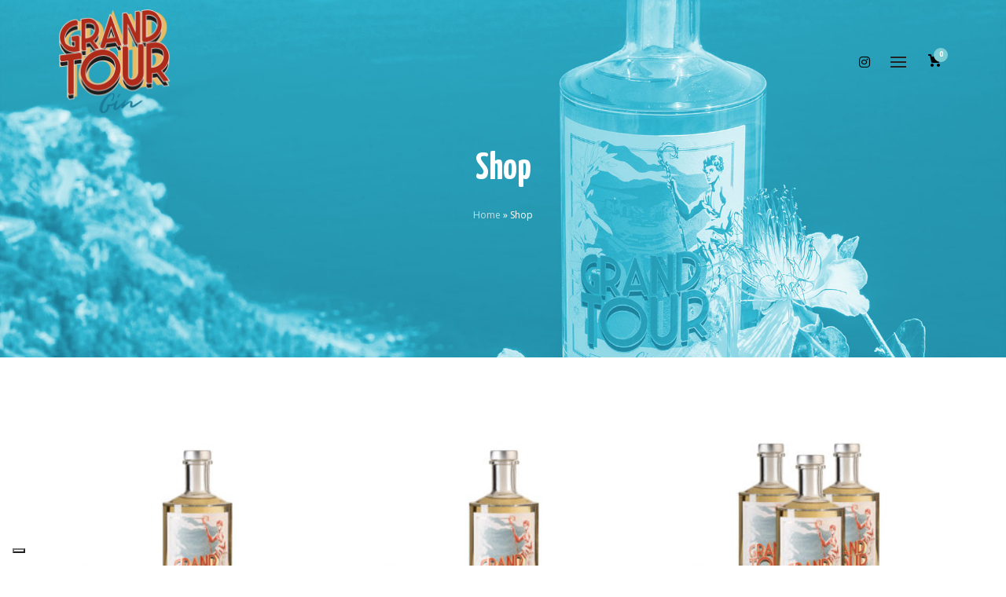

--- FILE ---
content_type: text/html; charset=UTF-8
request_url: https://www.grandtourgin.com/negozio/
body_size: 147318
content:
<!DOCTYPE html>

<!--// OPEN HTML //-->
<html lang="it-IT">

	<!--// OPEN HEAD //-->
	<head>
	
		                        
            
            <!--// SITE META //-->
            <meta charset="UTF-8"/>
                        	                <meta name="viewport" content="width=device-width, initial-scale=1.0, maximum-scale=1"/>
                        
            <!--// PINGBACK & FAVICON //-->
            <link rel="pingback" href="https://www.grandtourgin.com/xmlrpc.php"/>

            <script>function spbImageResizer_writeCookie(){the_cookie=document.cookie,the_cookie&&window.devicePixelRatio>=2&&(the_cookie="spb_image_resizer_pixel_ratio="+window.devicePixelRatio+";"+the_cookie,document.cookie=the_cookie)}spbImageResizer_writeCookie();</script>
    <script>function uplift_writeCookie(){the_cookie=document.cookie,the_cookie&&window.devicePixelRatio>=2&&(the_cookie="uplift_pixel_ratio="+window.devicePixelRatio+";"+the_cookie,document.cookie=the_cookie)}uplift_writeCookie();</script>
<meta name='robots' content='index, follow, max-image-preview:large, max-snippet:-1, max-video-preview:-1' />
<script>window._wca = window._wca || [];</script>

	<!-- This site is optimized with the Yoast SEO plugin v26.8 - https://yoast.com/product/yoast-seo-wordpress/ -->
	<title>Shop - Grand Tour Gin</title>
	<link rel="canonical" href="https://www.grandtourgin.com/negozio/" />
	<meta property="og:locale" content="it_IT" />
	<meta property="og:type" content="article" />
	<meta property="og:title" content="Shop - Grand Tour Gin" />
	<meta property="og:url" content="https://www.grandtourgin.com/negozio/" />
	<meta property="og:site_name" content="Grand Tour Gin" />
	<meta property="article:modified_time" content="2022-10-28T07:33:53+00:00" />
	<meta name="twitter:card" content="summary_large_image" />
	<script type="application/ld+json" class="yoast-schema-graph">{"@context":"https://schema.org","@graph":[{"@type":"WebPage","@id":"https://www.grandtourgin.com/negozio/","url":"https://www.grandtourgin.com/negozio/","name":"Shop - Grand Tour Gin","isPartOf":{"@id":"https://www.grandtourgin.com/#website"},"primaryImageOfPage":{"@id":"https://www.grandtourgin.com/negozio/#primaryimage"},"image":{"@id":"https://www.grandtourgin.com/negozio/#primaryimage"},"thumbnailUrl":"https://www.grandtourgin.com/wp-content/uploads/2022/09/1.jpg","datePublished":"2022-09-22T08:20:20+00:00","dateModified":"2022-10-28T07:33:53+00:00","breadcrumb":{"@id":"https://www.grandtourgin.com/negozio/#breadcrumb"},"inLanguage":"it-IT","potentialAction":[{"@type":"ReadAction","target":["https://www.grandtourgin.com/negozio/"]}]},{"@type":"ImageObject","inLanguage":"it-IT","@id":"https://www.grandtourgin.com/negozio/#primaryimage","url":"https://www.grandtourgin.com/wp-content/uploads/2022/09/1.jpg","contentUrl":"https://www.grandtourgin.com/wp-content/uploads/2022/09/1.jpg","width":636,"height":636},{"@type":"BreadcrumbList","@id":"https://www.grandtourgin.com/negozio/#breadcrumb","itemListElement":[{"@type":"ListItem","position":1,"name":"Home","item":"https://www.grandtourgin.com/"},{"@type":"ListItem","position":2,"name":"Shop"}]},{"@type":"WebSite","@id":"https://www.grandtourgin.com/#website","url":"https://www.grandtourgin.com/","name":"Grand Tour Gin","description":"Il viaggio in Sicilia per eccellenza","publisher":{"@id":"https://www.grandtourgin.com/#organization"},"potentialAction":[{"@type":"SearchAction","target":{"@type":"EntryPoint","urlTemplate":"https://www.grandtourgin.com/?s={search_term_string}"},"query-input":{"@type":"PropertyValueSpecification","valueRequired":true,"valueName":"search_term_string"}}],"inLanguage":"it-IT"},{"@type":"Organization","@id":"https://www.grandtourgin.com/#organization","name":"GrandTourGin","url":"https://www.grandtourgin.com/","logo":{"@type":"ImageObject","inLanguage":"it-IT","@id":"https://www.grandtourgin.com/#/schema/logo/image/","url":"https://www.grandtourgin.com/wp-content/uploads/2021/07/grand-tour-logo.png","contentUrl":"https://www.grandtourgin.com/wp-content/uploads/2021/07/grand-tour-logo.png","width":145,"height":137,"caption":"GrandTourGin"},"image":{"@id":"https://www.grandtourgin.com/#/schema/logo/image/"},"sameAs":["https://www.instagram.com/grandtourgin/"]}]}</script>
	<!-- / Yoast SEO plugin. -->


<link rel='dns-prefetch' href='//cdn.iubenda.com' />
<link rel='dns-prefetch' href='//stats.wp.com' />
<link rel='dns-prefetch' href='//www.googletagmanager.com' />
<link rel='dns-prefetch' href='//fonts.googleapis.com' />
<link rel='preconnect' href='https://fonts.gstatic.com' crossorigin />
<link rel="alternate" type="application/rss+xml" title="Grand Tour Gin &raquo; Feed" href="https://www.grandtourgin.com/feed/" />
<link rel="alternate" type="application/rss+xml" title="Grand Tour Gin &raquo; Feed dei commenti" href="https://www.grandtourgin.com/comments/feed/" />
<link rel="alternate" type="application/rss+xml" title="Grand Tour Gin &raquo; Prodotti Feed" href="https://www.grandtourgin.com/negozio/feed/" />
<link rel="preload" href="https://www.grandtourgin.com/wp-content/uploads/2021/07/grand-tour-logo-b@2x.png" as="image" />
<style id='wp-img-auto-sizes-contain-inline-css' type='text/css'>
img:is([sizes=auto i],[sizes^="auto," i]){contain-intrinsic-size:3000px 1500px}
/*# sourceURL=wp-img-auto-sizes-contain-inline-css */
</style>
<link rel='stylesheet' id='sbi_styles-css' href='https://www.grandtourgin.com/wp-content/plugins/instagram-feed/css/sbi-styles.min.css?ver=6.10.0' type='text/css' media='all' />
<style id='wp-emoji-styles-inline-css' type='text/css'>

	img.wp-smiley, img.emoji {
		display: inline !important;
		border: none !important;
		box-shadow: none !important;
		height: 1em !important;
		width: 1em !important;
		margin: 0 0.07em !important;
		vertical-align: -0.1em !important;
		background: none !important;
		padding: 0 !important;
	}
/*# sourceURL=wp-emoji-styles-inline-css */
</style>
<link rel='stylesheet' id='wp-block-library-css' href='https://www.grandtourgin.com/wp-includes/css/dist/block-library/style.min.css?ver=6.9' type='text/css' media='all' />
<style id='global-styles-inline-css' type='text/css'>
:root{--wp--preset--aspect-ratio--square: 1;--wp--preset--aspect-ratio--4-3: 4/3;--wp--preset--aspect-ratio--3-4: 3/4;--wp--preset--aspect-ratio--3-2: 3/2;--wp--preset--aspect-ratio--2-3: 2/3;--wp--preset--aspect-ratio--16-9: 16/9;--wp--preset--aspect-ratio--9-16: 9/16;--wp--preset--color--black: #000000;--wp--preset--color--cyan-bluish-gray: #abb8c3;--wp--preset--color--white: #ffffff;--wp--preset--color--pale-pink: #f78da7;--wp--preset--color--vivid-red: #cf2e2e;--wp--preset--color--luminous-vivid-orange: #ff6900;--wp--preset--color--luminous-vivid-amber: #fcb900;--wp--preset--color--light-green-cyan: #7bdcb5;--wp--preset--color--vivid-green-cyan: #00d084;--wp--preset--color--pale-cyan-blue: #8ed1fc;--wp--preset--color--vivid-cyan-blue: #0693e3;--wp--preset--color--vivid-purple: #9b51e0;--wp--preset--gradient--vivid-cyan-blue-to-vivid-purple: linear-gradient(135deg,rgb(6,147,227) 0%,rgb(155,81,224) 100%);--wp--preset--gradient--light-green-cyan-to-vivid-green-cyan: linear-gradient(135deg,rgb(122,220,180) 0%,rgb(0,208,130) 100%);--wp--preset--gradient--luminous-vivid-amber-to-luminous-vivid-orange: linear-gradient(135deg,rgb(252,185,0) 0%,rgb(255,105,0) 100%);--wp--preset--gradient--luminous-vivid-orange-to-vivid-red: linear-gradient(135deg,rgb(255,105,0) 0%,rgb(207,46,46) 100%);--wp--preset--gradient--very-light-gray-to-cyan-bluish-gray: linear-gradient(135deg,rgb(238,238,238) 0%,rgb(169,184,195) 100%);--wp--preset--gradient--cool-to-warm-spectrum: linear-gradient(135deg,rgb(74,234,220) 0%,rgb(151,120,209) 20%,rgb(207,42,186) 40%,rgb(238,44,130) 60%,rgb(251,105,98) 80%,rgb(254,248,76) 100%);--wp--preset--gradient--blush-light-purple: linear-gradient(135deg,rgb(255,206,236) 0%,rgb(152,150,240) 100%);--wp--preset--gradient--blush-bordeaux: linear-gradient(135deg,rgb(254,205,165) 0%,rgb(254,45,45) 50%,rgb(107,0,62) 100%);--wp--preset--gradient--luminous-dusk: linear-gradient(135deg,rgb(255,203,112) 0%,rgb(199,81,192) 50%,rgb(65,88,208) 100%);--wp--preset--gradient--pale-ocean: linear-gradient(135deg,rgb(255,245,203) 0%,rgb(182,227,212) 50%,rgb(51,167,181) 100%);--wp--preset--gradient--electric-grass: linear-gradient(135deg,rgb(202,248,128) 0%,rgb(113,206,126) 100%);--wp--preset--gradient--midnight: linear-gradient(135deg,rgb(2,3,129) 0%,rgb(40,116,252) 100%);--wp--preset--font-size--small: 13px;--wp--preset--font-size--medium: 20px;--wp--preset--font-size--large: 36px;--wp--preset--font-size--x-large: 42px;--wp--preset--spacing--20: 0.44rem;--wp--preset--spacing--30: 0.67rem;--wp--preset--spacing--40: 1rem;--wp--preset--spacing--50: 1.5rem;--wp--preset--spacing--60: 2.25rem;--wp--preset--spacing--70: 3.38rem;--wp--preset--spacing--80: 5.06rem;--wp--preset--shadow--natural: 6px 6px 9px rgba(0, 0, 0, 0.2);--wp--preset--shadow--deep: 12px 12px 50px rgba(0, 0, 0, 0.4);--wp--preset--shadow--sharp: 6px 6px 0px rgba(0, 0, 0, 0.2);--wp--preset--shadow--outlined: 6px 6px 0px -3px rgb(255, 255, 255), 6px 6px rgb(0, 0, 0);--wp--preset--shadow--crisp: 6px 6px 0px rgb(0, 0, 0);}:where(.is-layout-flex){gap: 0.5em;}:where(.is-layout-grid){gap: 0.5em;}body .is-layout-flex{display: flex;}.is-layout-flex{flex-wrap: wrap;align-items: center;}.is-layout-flex > :is(*, div){margin: 0;}body .is-layout-grid{display: grid;}.is-layout-grid > :is(*, div){margin: 0;}:where(.wp-block-columns.is-layout-flex){gap: 2em;}:where(.wp-block-columns.is-layout-grid){gap: 2em;}:where(.wp-block-post-template.is-layout-flex){gap: 1.25em;}:where(.wp-block-post-template.is-layout-grid){gap: 1.25em;}.has-black-color{color: var(--wp--preset--color--black) !important;}.has-cyan-bluish-gray-color{color: var(--wp--preset--color--cyan-bluish-gray) !important;}.has-white-color{color: var(--wp--preset--color--white) !important;}.has-pale-pink-color{color: var(--wp--preset--color--pale-pink) !important;}.has-vivid-red-color{color: var(--wp--preset--color--vivid-red) !important;}.has-luminous-vivid-orange-color{color: var(--wp--preset--color--luminous-vivid-orange) !important;}.has-luminous-vivid-amber-color{color: var(--wp--preset--color--luminous-vivid-amber) !important;}.has-light-green-cyan-color{color: var(--wp--preset--color--light-green-cyan) !important;}.has-vivid-green-cyan-color{color: var(--wp--preset--color--vivid-green-cyan) !important;}.has-pale-cyan-blue-color{color: var(--wp--preset--color--pale-cyan-blue) !important;}.has-vivid-cyan-blue-color{color: var(--wp--preset--color--vivid-cyan-blue) !important;}.has-vivid-purple-color{color: var(--wp--preset--color--vivid-purple) !important;}.has-black-background-color{background-color: var(--wp--preset--color--black) !important;}.has-cyan-bluish-gray-background-color{background-color: var(--wp--preset--color--cyan-bluish-gray) !important;}.has-white-background-color{background-color: var(--wp--preset--color--white) !important;}.has-pale-pink-background-color{background-color: var(--wp--preset--color--pale-pink) !important;}.has-vivid-red-background-color{background-color: var(--wp--preset--color--vivid-red) !important;}.has-luminous-vivid-orange-background-color{background-color: var(--wp--preset--color--luminous-vivid-orange) !important;}.has-luminous-vivid-amber-background-color{background-color: var(--wp--preset--color--luminous-vivid-amber) !important;}.has-light-green-cyan-background-color{background-color: var(--wp--preset--color--light-green-cyan) !important;}.has-vivid-green-cyan-background-color{background-color: var(--wp--preset--color--vivid-green-cyan) !important;}.has-pale-cyan-blue-background-color{background-color: var(--wp--preset--color--pale-cyan-blue) !important;}.has-vivid-cyan-blue-background-color{background-color: var(--wp--preset--color--vivid-cyan-blue) !important;}.has-vivid-purple-background-color{background-color: var(--wp--preset--color--vivid-purple) !important;}.has-black-border-color{border-color: var(--wp--preset--color--black) !important;}.has-cyan-bluish-gray-border-color{border-color: var(--wp--preset--color--cyan-bluish-gray) !important;}.has-white-border-color{border-color: var(--wp--preset--color--white) !important;}.has-pale-pink-border-color{border-color: var(--wp--preset--color--pale-pink) !important;}.has-vivid-red-border-color{border-color: var(--wp--preset--color--vivid-red) !important;}.has-luminous-vivid-orange-border-color{border-color: var(--wp--preset--color--luminous-vivid-orange) !important;}.has-luminous-vivid-amber-border-color{border-color: var(--wp--preset--color--luminous-vivid-amber) !important;}.has-light-green-cyan-border-color{border-color: var(--wp--preset--color--light-green-cyan) !important;}.has-vivid-green-cyan-border-color{border-color: var(--wp--preset--color--vivid-green-cyan) !important;}.has-pale-cyan-blue-border-color{border-color: var(--wp--preset--color--pale-cyan-blue) !important;}.has-vivid-cyan-blue-border-color{border-color: var(--wp--preset--color--vivid-cyan-blue) !important;}.has-vivid-purple-border-color{border-color: var(--wp--preset--color--vivid-purple) !important;}.has-vivid-cyan-blue-to-vivid-purple-gradient-background{background: var(--wp--preset--gradient--vivid-cyan-blue-to-vivid-purple) !important;}.has-light-green-cyan-to-vivid-green-cyan-gradient-background{background: var(--wp--preset--gradient--light-green-cyan-to-vivid-green-cyan) !important;}.has-luminous-vivid-amber-to-luminous-vivid-orange-gradient-background{background: var(--wp--preset--gradient--luminous-vivid-amber-to-luminous-vivid-orange) !important;}.has-luminous-vivid-orange-to-vivid-red-gradient-background{background: var(--wp--preset--gradient--luminous-vivid-orange-to-vivid-red) !important;}.has-very-light-gray-to-cyan-bluish-gray-gradient-background{background: var(--wp--preset--gradient--very-light-gray-to-cyan-bluish-gray) !important;}.has-cool-to-warm-spectrum-gradient-background{background: var(--wp--preset--gradient--cool-to-warm-spectrum) !important;}.has-blush-light-purple-gradient-background{background: var(--wp--preset--gradient--blush-light-purple) !important;}.has-blush-bordeaux-gradient-background{background: var(--wp--preset--gradient--blush-bordeaux) !important;}.has-luminous-dusk-gradient-background{background: var(--wp--preset--gradient--luminous-dusk) !important;}.has-pale-ocean-gradient-background{background: var(--wp--preset--gradient--pale-ocean) !important;}.has-electric-grass-gradient-background{background: var(--wp--preset--gradient--electric-grass) !important;}.has-midnight-gradient-background{background: var(--wp--preset--gradient--midnight) !important;}.has-small-font-size{font-size: var(--wp--preset--font-size--small) !important;}.has-medium-font-size{font-size: var(--wp--preset--font-size--medium) !important;}.has-large-font-size{font-size: var(--wp--preset--font-size--large) !important;}.has-x-large-font-size{font-size: var(--wp--preset--font-size--x-large) !important;}
/*# sourceURL=global-styles-inline-css */
</style>

<style id='classic-theme-styles-inline-css' type='text/css'>
/*! This file is auto-generated */
.wp-block-button__link{color:#fff;background-color:#32373c;border-radius:9999px;box-shadow:none;text-decoration:none;padding:calc(.667em + 2px) calc(1.333em + 2px);font-size:1.125em}.wp-block-file__button{background:#32373c;color:#fff;text-decoration:none}
/*# sourceURL=/wp-includes/css/classic-themes.min.css */
</style>
<style id='age-gate-custom-inline-css' type='text/css'>
:root{--ag-background-color: rgba(255,255,255,0);--ag-background-image: url(https://www.grandtourgin.com/wp-content/uploads/2021/07/age_verification_bg2-1.jpg);--ag-background-image-position: center center;--ag-background-image-opacity: 1;--ag-blur: 5px;}
/*# sourceURL=age-gate-custom-inline-css */
</style>
<link rel='stylesheet' id='age-gate-css' href='https://www.grandtourgin.com/wp-content/plugins/age-gate/dist/main.css?ver=3.7.2' type='text/css' media='all' />
<style id='age-gate-options-inline-css' type='text/css'>
:root{--ag-background-color: rgba(255,255,255,0);--ag-background-image: url(https://www.grandtourgin.com/wp-content/uploads/2021/07/age_verification_bg2-1.jpg);--ag-background-image-position: center center;--ag-background-image-opacity: 1;--ag-blur: 5px;}
/*# sourceURL=age-gate-options-inline-css */
</style>
<link rel='stylesheet' id='contact-form-7-css' href='https://www.grandtourgin.com/wp-content/plugins/contact-form-7/includes/css/styles.css?ver=6.1.4' type='text/css' media='all' />
<link rel='stylesheet' id='spb-frontend-css' href='https://www.grandtourgin.com/wp-content/plugins/swift-framework/includes/page-builder/frontend-assets/css/spb-styles.css' type='text/css' media='all' />
<link rel='stylesheet' id='swift-slider-min-css' href='https://www.grandtourgin.com/wp-content/plugins/swift-framework/includes/swift-slider/assets/css/swift-slider.min.css' type='text/css' media='all' />
<link rel='stylesheet' id='woocommerce-layout-css' href='https://www.grandtourgin.com/wp-content/plugins/woocommerce/assets/css/woocommerce-layout.css?ver=10.4.3' type='text/css' media='all' />
<style id='woocommerce-layout-inline-css' type='text/css'>

	.infinite-scroll .woocommerce-pagination {
		display: none;
	}
/*# sourceURL=woocommerce-layout-inline-css */
</style>
<link rel='stylesheet' id='woocommerce-smallscreen-css' href='https://www.grandtourgin.com/wp-content/plugins/woocommerce/assets/css/woocommerce-smallscreen.css?ver=10.4.3' type='text/css' media='only screen and (max-width: 768px)' />
<link rel='stylesheet' id='woocommerce-general-css' href='https://www.grandtourgin.com/wp-content/plugins/woocommerce/assets/css/woocommerce.css?ver=10.4.3' type='text/css' media='all' />
<style id='woocommerce-inline-inline-css' type='text/css'>
.woocommerce form .form-row .required { visibility: visible; }
/*# sourceURL=woocommerce-inline-inline-css */
</style>
<link rel='stylesheet' id='wpml-menu-item-0-css' href='https://www.grandtourgin.com/wp-content/plugins/sitepress-multilingual-cms/templates/language-switchers/menu-item/style.min.css?ver=1' type='text/css' media='all' />
<link rel='stylesheet' id='uplift-parent-style-css' href='https://www.grandtourgin.com/wp-content/themes/uplift/style.css?ver=6.9' type='text/css' media='all' />
<link rel='stylesheet' id='bs4-spacing-css' href='https://www.grandtourgin.com/wp-content/themes/uplift-child/bs4-spacing.css?ver=6.9' type='text/css' media='all' />
<link rel='stylesheet' id='grandtour-css-css' href='https://www.grandtourgin.com/wp-content/themes/uplift-child/style/grandtour.css?ver=6.9' type='text/css' media='all' />
<link rel='stylesheet' id='bootstrap-css' href='https://www.grandtourgin.com/wp-content/themes/uplift/css/bootstrap.min.css?ver=3.3.5' type='text/css' media='all' />
<link rel='stylesheet' id='font-awesome-v5-css' href='https://www.grandtourgin.com/wp-content/themes/uplift/css/font-awesome.min.css?ver=5.2.0' type='text/css' media='all' />
<link rel='stylesheet' id='font-awesome-v4shims-css' href='https://www.grandtourgin.com/wp-content/themes/uplift/css/v4-shims.min.css' type='text/css' media='all' />
<link rel='stylesheet' id='uplift-iconfont-css' href='https://www.grandtourgin.com/wp-content/themes/uplift/css/iconfont.css' type='text/css' media='all' />
<link rel='stylesheet' id='uplift-main-css' href='https://www.grandtourgin.com/wp-content/themes/uplift/css/main.css' type='text/css' media='all' />
<link rel='stylesheet' id='uplift-woocommerce-css' href='https://www.grandtourgin.com/wp-content/themes/uplift/css/sf-woocommerce.css' type='text/css' media='all' />
<link rel='stylesheet' id='uplift-responsive-css' href='https://www.grandtourgin.com/wp-content/themes/uplift/css/sf-responsive.css' type='text/css' media='all' />
<link rel='stylesheet' id='uplift-style-css' href='https://www.grandtourgin.com/wp-content/themes/uplift-child/style.css' type='text/css' media='all' />
<link rel="preload" as="style" href="https://fonts.googleapis.com/css?family=Open%20Sans:300,400,500,600,700,800,300italic,400italic,500italic,600italic,700italic,800italic%7CYanone%20Kaffeesatz:200,300,400,500,600,700&#038;display=swap&#038;ver=1666946007" /><link rel="stylesheet" href="https://fonts.googleapis.com/css?family=Open%20Sans:300,400,500,600,700,800,300italic,400italic,500italic,600italic,700italic,800italic%7CYanone%20Kaffeesatz:200,300,400,500,600,700&#038;display=swap&#038;ver=1666946007" media="print" onload="this.media='all'"><noscript><link rel="stylesheet" href="https://fonts.googleapis.com/css?family=Open%20Sans:300,400,500,600,700,800,300italic,400italic,500italic,600italic,700italic,800italic%7CYanone%20Kaffeesatz:200,300,400,500,600,700&#038;display=swap&#038;ver=1666946007" /></noscript>
<script  type="text/javascript" class=" _iub_cs_skip" type="text/javascript" id="iubenda-head-inline-scripts-0">
/* <![CDATA[ */

var _iub = _iub || [];
_iub.csConfiguration = {"askConsentAtCookiePolicyUpdate":true,"ccpaApplies":true,"cookiePolicyInOtherWindow":true,"enableCcpa":true,"floatingPreferencesButtonDisplay":"bottom-left","invalidateConsentWithoutLog":true,"perPurposeConsent":true,"reloadOnConsent":true,"siteId":2300291,"cookiePolicyId":66330136,"lang":"it", "banner":{ "acceptButtonCaptionColor":"white","acceptButtonColor":"#0073CE","acceptButtonDisplay":true,"backgroundColor":"white","backgroundOverlay":true,"closeButtonDisplay":false,"customizeButtonCaptionColor":"#4D4D4D","customizeButtonColor":"#DADADA","customizeButtonDisplay":true,"explicitWithdrawal":true,"listPurposes":true,"position":"bottom","prependOnBody":true,"rejectButtonCaptionColor":"white","rejectButtonColor":"#0073CE","rejectButtonDisplay":true,"textColor":"black" }};

//# sourceURL=iubenda-head-inline-scripts-0
/* ]]> */
</script>
<script  type="text/javascript" class=" _iub_cs_skip" type="text/javascript" src="//cdn.iubenda.com/cs/ccpa/stub.js?ver=3.12.5" id="iubenda-head-scripts-0-js"></script>
<script  type="text/javascript" charset="UTF-8" async="" class=" _iub_cs_skip" type="text/javascript" src="//cdn.iubenda.com/cs/iubenda_cs.js?ver=3.12.5" id="iubenda-head-scripts-1-js"></script>
<script type="text/javascript" src="https://www.grandtourgin.com/wp-includes/js/jquery/jquery.min.js?ver=3.7.1" id="jquery-core-js"></script>
<script type="text/javascript" src="https://www.grandtourgin.com/wp-includes/js/jquery/jquery-migrate.min.js?ver=3.4.1" id="jquery-migrate-js"></script>
<script type="text/javascript" src="https://www.grandtourgin.com/wp-content/plugins/swift-framework/public/js/lib/imagesloaded.pkgd.min.js" id="imagesLoaded-js"></script>
<script type="text/javascript" src="https://www.grandtourgin.com/wp-content/plugins/swift-framework/public/js/lib/jquery.viewports.min.js" id="jquery-viewports-js"></script>
<script type="text/javascript" src="https://www.grandtourgin.com/wp-content/plugins/woocommerce/assets/js/jquery-blockui/jquery.blockUI.min.js?ver=2.7.0-wc.10.4.3" id="wc-jquery-blockui-js" defer="defer" data-wp-strategy="defer"></script>
<script type="text/javascript" id="wc-add-to-cart-js-extra">
/* <![CDATA[ */
var wc_add_to_cart_params = {"ajax_url":"/wp-admin/admin-ajax.php","wc_ajax_url":"/?wc-ajax=%%endpoint%%","i18n_view_cart":"Visualizza carrello","cart_url":"https://www.grandtourgin.com/carrello/","is_cart":"","cart_redirect_after_add":"no"};
//# sourceURL=wc-add-to-cart-js-extra
/* ]]> */
</script>
<script type="text/javascript" src="https://www.grandtourgin.com/wp-content/plugins/woocommerce/assets/js/frontend/add-to-cart.min.js?ver=10.4.3" id="wc-add-to-cart-js" defer="defer" data-wp-strategy="defer"></script>
<script type="text/javascript" src="https://www.grandtourgin.com/wp-content/plugins/woocommerce/assets/js/js-cookie/js.cookie.min.js?ver=2.1.4-wc.10.4.3" id="wc-js-cookie-js" defer="defer" data-wp-strategy="defer"></script>
<script type="text/javascript" id="woocommerce-js-extra">
/* <![CDATA[ */
var woocommerce_params = {"ajax_url":"/wp-admin/admin-ajax.php","wc_ajax_url":"/?wc-ajax=%%endpoint%%","i18n_password_show":"Mostra password","i18n_password_hide":"Nascondi password"};
//# sourceURL=woocommerce-js-extra
/* ]]> */
</script>
<script type="text/javascript" src="https://www.grandtourgin.com/wp-content/plugins/woocommerce/assets/js/frontend/woocommerce.min.js?ver=10.4.3" id="woocommerce-js" defer="defer" data-wp-strategy="defer"></script>
<script type="text/javascript" id="WCPAY_ASSETS-js-extra">
/* <![CDATA[ */
var wcpayAssets = {"url":"https://www.grandtourgin.com/wp-content/plugins/woocommerce-payments/dist/"};
//# sourceURL=WCPAY_ASSETS-js-extra
/* ]]> */
</script>
<script type="text/javascript" src="https://www.grandtourgin.com/wp-content/themes/uplift-child/grandtour.js?ver=6.9" id="grandtour-js-js"></script>
<script type="text/javascript" src="https://www.grandtourgin.com/wp-content/themes/uplift/js/lib/plyr.js" id="plyr-js"></script>
<script type="text/javascript" src="https://stats.wp.com/s-202605.js" id="woocommerce-analytics-js" defer="defer" data-wp-strategy="defer"></script>

<!-- Snippet del tag Google (gtag.js) aggiunto da Site Kit -->
<!-- Snippet Google Analytics aggiunto da Site Kit -->
<script type="text/javascript" src="https://www.googletagmanager.com/gtag/js?id=GT-TXH7XW7" id="google_gtagjs-js" async></script>
<script type="text/javascript" id="google_gtagjs-js-after">
/* <![CDATA[ */
window.dataLayer = window.dataLayer || [];function gtag(){dataLayer.push(arguments);}
gtag("set","linker",{"domains":["www.grandtourgin.com"]});
gtag("js", new Date());
gtag("set", "developer_id.dZTNiMT", true);
gtag("config", "GT-TXH7XW7");
//# sourceURL=google_gtagjs-js-after
/* ]]> */
</script>
<link rel="https://api.w.org/" href="https://www.grandtourgin.com/wp-json/" /><link rel="EditURI" type="application/rsd+xml" title="RSD" href="https://www.grandtourgin.com/xmlrpc.php?rsd" />
<meta name="generator" content="WordPress 6.9" />
<meta name="generator" content="WooCommerce 10.4.3" />
<meta name="generator" content="WPML ver:4.8.6 stt:1,27;" />
<meta name="generator" content="Site Kit by Google 1.170.0" /><meta name="generator" content="Redux 4.5.10" />			<script type="text/javascript">
			var ajaxurl = 'https://www.grandtourgin.com/wp-admin/admin-ajax.php';
			</script>
				<style>img#wpstats{display:none}</style>
		<link rel="preconnect" href="https://fonts.googleapis.com">
<link rel="preconnect" href="https://fonts.gstatic.com" crossorigin>
<link href="https://fonts.googleapis.com/css2?family=Caveat:wght@700&display=swap" rel="stylesheet">	<noscript><style>.woocommerce-product-gallery{ opacity: 1 !important; }</style></noscript>
	<style type="text/css">.recentcomments a{display:inline !important;padding:0 !important;margin:0 !important;}</style><!--[if lt IE 9]><script data-cfasync="false" src="https://www.grandtourgin.com/wp-content/themes/uplift/js/respond.js"></script><script data-cfasync="false" src="https://www.grandtourgin.com/wp-content/themes/uplift/js/html5shiv.js"></script><![endif]-->
<!-- Snippet Google Tag Manager aggiunto da Site Kit -->
<script type="text/javascript">
/* <![CDATA[ */

			( function( w, d, s, l, i ) {
				w[l] = w[l] || [];
				w[l].push( {'gtm.start': new Date().getTime(), event: 'gtm.js'} );
				var f = d.getElementsByTagName( s )[0],
					j = d.createElement( s ), dl = l != 'dataLayer' ? '&l=' + l : '';
				j.async = true;
				j.src = 'https://www.googletagmanager.com/gtm.js?id=' + i + dl;
				f.parentNode.insertBefore( j, f );
			} )( window, document, 'script', 'dataLayer', 'GTM-M3NKWXG' );
			
/* ]]> */
</script>

<!-- Termina lo snippet Google Tag Manager aggiunto da Site Kit -->
<link rel="icon" href="https://www.grandtourgin.com/wp-content/uploads/2021/07/favicon-gt.png" sizes="32x32" />
<link rel="icon" href="https://www.grandtourgin.com/wp-content/uploads/2021/07/favicon-gt.png" sizes="192x192" />
<link rel="apple-touch-icon" href="https://www.grandtourgin.com/wp-content/uploads/2021/07/favicon-gt.png" />
<meta name="msapplication-TileImage" content="https://www.grandtourgin.com/wp-content/uploads/2021/07/favicon-gt.png" />
		<style type="text/css" id="wp-custom-css">
			body.side-slideout-right-open .side-slideout-link.menu-bars-link span{
	
}


@media (max-width:767px) {
	.note-sensoriali-item {
		text-align:center;
	}
}

#footer-widgets #media_image-3 {
	    margin-bottom: 30px;

}


#footer-widgets #media_image-3 img{
	    margin-bottom: 30px;
			width:90px;
}

.side-slideout-open .sf-side-slideout > .vertical-menu {
	    padding-top: 50px;

}

.full-center #header .aux-item ul.social-icons li a {
	    margin-top: 2px;

}

.addd_copyright {
	    font-size: 10px !important;

}

.age-gate .age-gate-submit {
	    background: transparent !important;
    border: 1px solid white !important;
    margin-top: 30px !important;
}

.d-none {
	display:none;
	
}

.swiper-slide, .swift-slider, .swift-slider-outer {
	height:100vh !important;
}

@media(max-widht:991px) {
.swift-slider .swiper-slide .caption-content[data-caption-y=bottom] {
    bottom: 10% !important;
}
}
 

 
body.age-restriction ::-webkit-input-placeholder { 
  color: white !important;
}
 

body.age-restriction :-moz-placeholder {
	  color: white !important;

}

body.age-restriction ::-moz-placeholder {
		  color: white !important;

}

body.age-restriction :-ms-input-placeholder {
			  color: white !important;

}

body.age-restriction ::-ms-input-placeholder {
			  color: white !important;

}

body.age-restriction ::placeholder  {
			  color: white !important;

}

.age-gate-heading.age-gate-logo img {
	    max-width: 50%;

}

#footer-widgets .widget {
	    padding-bottom: 0px;

}

#footer-widgets #media_image-3 {
	margin-bottom:0px !important;
}

.vertical-menu nav .menu .menu-item {
	font-size:24px !important
}
.sf-side-slideout .vertical-menu nav .menu li.menu-item {
    border-top: 1px solid rgba(255,255,255,0.1);
	border-color:#52a0b7 !important;

}
		</style>
		<style id="sf_uplift_options-dynamic-css" title="dynamic-css" class="redux-options-output">#logo h1, #logo h2, #mobile-logo h1{font-weight:400;font-style:normal;color:#222;font-size:24px;}body,p,nav.std-menu ul.sub-menu,ul.mega-sub-menu,blockquote.blockquote1, blockquote.blockquote1 p{font-family:"Open Sans";line-height:28px;font-weight:400;font-style:normal;font-size:14px;}h1,.impact-text,.impact-text > p,.impact-text-large,.impact-text-large > p,h3.countdown-subject, .swiper-slide .caption-content > h2, #jckqv h1, .spb_tweets_slider_widget .tweet-text, .modal-header h3{font-family:"Yanone Kaffeesatz";line-height:48px;font-weight:700;font-style:normal;font-size:30px;}h2,.blog-item .quote-excerpt, .spb-row-expand-text{font-family:"Yanone Kaffeesatz";line-height:36px;font-weight:400;font-style:normal;font-size:24px;}h3, .single_variation_wrap .single_variation span.price, .sf-promo-bar p.standard,  .sf-promo-bar.text-size-standard p, .sf-icon-box-animated-alt .front .back-title{font-family:"Yanone Kaffeesatz";line-height:26px;font-weight:700;font-style:normal;font-size:18px;}h4{font-family:"Yanone Kaffeesatz";line-height:24px;font-weight:700;font-style:normal;font-size:16px;}h5,blockquote.blockquote2,blockquote.blockquote2 p,blockquote.pullquote,blockquote.pullquote p,.faq-item .faq-text:before{font-family:"Yanone Kaffeesatz";line-height:22px;font-weight:400;font-style:normal;font-size:16px;}h6{font-family:"Yanone Kaffeesatz";text-transform:uppercase;line-height:16px;font-weight:700;font-style:normal;font-size:12px;}#main-nav, #header nav, .vertical-menu nav, .header-9#header-section #main-nav, #overlay-menu nav, .sf-pushnav-menu nav, #mobile-menu, #one-page-nav li .hover-caption, .mobile-search-form input[type="text"]{font-family:"Yanone Kaffeesatz";font-weight:400;font-style:normal;font-size:18px;}</style><style type="text/css">.sf-elem-bf,.sf-elem-bt,.sf-elem-br,.sf-elem-bb,.sf-elem-bl {border-color:#eaeaea;}.sf-accent-bg,.funded-bar .bar {background-color:#7eced5;}.sf-accent {color:#7eced5;}.sf-accent-border {border-color:#7eced5;}.sf-accent-hover:hover {color:#7eced5;}.loved-item:hover .loved-count,.flickr-widget li,.portfolio-grid li,figcaption .product-added,.woocommerce .widget_layered_nav ul li.chosen > *,.woocommerce .widget_layered_nav ul li.chosen small.count,.woocommerce .widget_layered_nav_filters ul li a {background-color:#7eced5;color:#ffffff;}a:hover,a:focus,#sidebar a:hover,.pagination-wrap a:hover,.carousel-nav a:hover,.portfolio-pagination div:hover > i,#footer a:hover,.beam-me-up a:hover span,.portfolio-item .portfolio-item-permalink,.read-more-link,.blog-item .read-more,.blog-item-details a:hover,.author-link,span.dropcap2,.spb_divider.go_to_top a,.item-link:hover,#header-translation p a,#breadcrumbs a:hover,.ui-widget-content a:hover,#product-img-slider li a.zoom:hover,.article-body-wrap .share-links a:hover,ul.member-contact li a:hover,.bag-product a.remove:hover,.bag-product-title a:hover,#back-to-top:hover,ul.member-contact li a:hover,.fw-video-link-image:hover i,.ajax-search-results .all-results:hover,.search-result h5 a:hover .ui-state-default a:hover,.fw-video-link-icon:hover,.fw-video-close:hover {color:#7eced5;}.carousel-wrap > a:hover {color:#7eced5!important;}.read-more i:before,.read-more em:before {color:#7eced5;}span.dropcap4 {color:#7eced5;border-color:#7eced5;}span.highlighted {background-color:rgba(126,206,213,0.5);}textarea:focus,input:focus,input[type="text"]:focus,input[type="email"]:focus,textarea:focus,.bypostauthor .comment-wrap .comment-avatar,.search-form input:focus,.wpcf7 input:focus,.wpcf7 textarea:focus,.ginput_container input:focus,.ginput_container textarea:focus,.mymail-form input:focus,.mymail-form textarea:focus,input[type="tel"]:focus,input[type="number"]:focus {border-color:#7eced5!important;}nav .menu ul li:first-child:after,.navigation a:hover > .nav-text,.returning-customer a:hover {border-bottom-color:#7eced5;}nav .menu ul ul li:first-child:after {border-right-color:#7eced5;}.spb_impact_text .spb_call_text,pre[class*="language-"] {border-left-color:#7eced5;}.spb_impact_text .spb_button span {color:#fff;}a[rel="tooltip"],ul.member-contact li a,a.text-link,.tags-wrap .tags a,.logged-in-as a,.comment-meta-actions .edit-link,.comment-meta-actions .comment-reply {border-color:#999;}.super-search-go {border-color:#7eced5!important;}.super-search-go:hover {background:#7eced5!important;border-color:#7eced5!important;}#one-page-nav li a:hover > i {background:#7eced5;}#one-page-nav li.selected a:hover > i {border-color:#7eced5;}#one-page-nav li .hover-caption {background:#7eced5;color:#ffffff;}#one-page-nav li .hover-caption:after {border-left-color:#7eced5;}#sidebar-progress-menu ul li {border-color:#eaeaea;}#sidebar-progress-menu ul li a {color:#222;}#sidebar-progress-menu ul li.read a {color:#999;}#sidebar-progress-menu ul li.reading a {color:#7eced5;}#sidebar-progress-menu ul li.read .progress {background-color:#eaeaea;}#sidebar-progress-menu ul li.reading .progress {background-color:#7eced5;}body {color:#222;}h1,h1 a,h3.countdown-subject {color:#222;}h2,h2 a {color:#222;}h3,h3 a {color:#333;}h4,h4 a,.carousel-wrap > a {color:#222;}h5,h5 a {color:#222;}h6,h6 a {color:#222;}table {border-bottom-color:#eaeaea;}table td {border-top-color:#eaeaea;}.read-more-button {color:#7eced5;}.sf-hover-svg path {stroke:#7eced5;}.player-video .player-controls {border-color:#eaeaea;}.player-controls button {color:#999;}.player-controls button.tab-focus,.player-controls button:hover,.player-progress-played[value] {color:#7eced5;}.sf-headline.loading-bar .sf-words-wrapper::after,.sf-headline.clip .sf-words-wrapper::after,.sf-headline.type .sf-words-wrapper::after,.sf-headline.type .sf-words-wrapper.selected {background:#7eced5;}.sf-headline.type .sf-words-wrapper.selected b {color:#ffffff;}#sf-home-preloader,#site-loading {background-color:#fff;}.loading-bar-transition .pace .pace-progress {background-color:#7eced5;}body,.layout-fullwidth #container {background-color:#fff;}.inner-container-wrap,#main-container .inner-container-wrap,.tm-toggle-button-wrap a {background-color:#fff;}.single-product.page-heading-fancy .product-main {background-color:#fff;}.spb-row-container[data-top-style="slant-ltr"]:before,.spb-row-container[data-top-style="slant-rtl"]:before,.spb-row-container[data-bottom-style="slant-ltr"]:after,.spb-row-container[data-bottom-style="slant-rtr"]:after {background-color:#fff;}a,.ui-widget-content a {color:#999;}a:hover,a:focus {color:#7eced5;}ul.bar-styling li:not(.selected) > a:hover,ul.bar-styling li > .comments-likes:hover {color:#ffffff;background:#7eced5;border-color:#7eced5;}ul.bar-styling li > .comments-likes:hover * {color:#ffffff!important;}ul.bar-styling li > a,ul.bar-styling li > div,ul.page-numbers li > a,ul.page-numbers li > span,.curved-bar-styling,ul.bar-styling li > form input,.spb_directory_filter_below {border-color:#eaeaea;}ul.bar-styling li > a,ul.bar-styling li > span,ul.bar-styling li > div,ul.bar-styling li > form input {background-color:#fff;}.pagination-wrap ul li a {border-color:#eaeaea!important;background-color:#f7f7f7!important;color:#222!important;}ul.page-numbers li > a:hover,ul.page-numbers li > span.current,.pagination-wrap ul li > a:hover,.pagination-wrap ul li span {border-color:#eaeaea!important;background-color:#fff!important;color:#222!important;}input[type="text"],input[type="email"],input[type="password"],textarea,select,.wpcf7 input[type="text"],.wpcf7 input[type="email"],.wpcf7 textarea,.wpcf7 select,.ginput_container input[type="text"],.ginput_container input[type="email"],.ginput_container textarea,.ginput_container select,.mymail-form input[type="text"],.mymail-form input[type="email"],.mymail-form textarea,.mymail-form select,input[type="date"],input[type="tel"],input.input-text,input[type="number"],.select2-container .select2-choice {border-color:#eaeaea;background-color:#fff;color:#999;}.select2-container .select2-choice>.select2-chosen {color:#999!important;}#commentform p[class^="comment-form-"]:before,span.wpcf7-form-control-wrap.name:before,span.wpcf7-form-control-wrap.email:before,span.wpcf7-form-control-wrap.subject:before,span.wpcf7-form-control-wrap.message:before {color:#999;}::-webkit-input-placeholder {color:#999!important;}:-moz-placeholder {color:#999!important;}::-moz-placeholder {color:#999!important;}:-ms-input-placeholder {color:#999!important;}input[type=submit],button[type=submit],input[type="file"],.wpcf7 input.wpcf7-submit[type=submit],.gform_wrapper input[type="submit"],.gform_wrapper input[type="submit"]:hover {background:#7eced5;color:#ffffff;}input[type=submit]:hover,button[type=submit]:hover,.wpcf7 input.wpcf7-submit[type=submit]:hover,.gform_wrapper input[type=submit]:hover,.mymail-form input[type=submit]:hover {background:rgba( 96,176,183,1 );color:#ffffff;}.modal-header {background:#f7f7f7;}.modal-content {background:#fff;}.modal-header h3,.modal-header .close {color:#222;}.modal-header .close:hover {color:#7eced5;}#account-modal .nav-tabs li.active span {border-bottom-color:#7eced5;}.recent-post .post-details,.portfolio-item h5.portfolio-subtitle,.search-item-content time,.search-item-content span,.portfolio-details-wrap .date {color:#222;}.select2-drop,.select2-drop-active {border-color:#eaeaea;}.owl-pagination .owl-page span {background-color:#222;}.owl-pagination .read-more i::before {color:#222;}.owl-pagination .read-more:hover i::before {color:#7eced5;}.owl-pagination .owl-page:hover span,.owl-pagination .owl-page.active a {background-color:rgba( 96,176,183,1 );}#top-bar {background:#fff;border-bottom-color:#eaeaea;}#top-bar .tb-text {color:#444;}#top-bar .tb-text > a,#top-bar nav .menu > li > a {color:#999;}#top-bar .menu li {border-left-color:#eaeaea;border-right-color:#eaeaea;}#top-bar .menu > li > a,#top-bar .menu > li.parent:after {color:#999;}#top-bar .menu > li > a:hover,#top-bar a:hover {color:#7eced5;}.header-wrap #header,.header-standard-overlay #header,.vertical-header .header-wrap #header-section,#header-section .is-sticky #header.sticky-header {background-color:#fff;}.fs-search-open .header-wrap #header,.fs-search-open .header-standard-overlay #header,.fs-search-open .vertical-header .header-wrap #header-section,.fs-search-open #header-section .is-sticky #header.sticky-header {background-color:#7eced5;}.fs-supersearch-open .header-wrap #header,.fs-supersearch-open .header-standard-overlay #header,.fs-supersearch-open .vertical-header .header-wrap #header-section,.fs-supersearch-open #header-section .is-sticky #header.sticky-header {background-color:#7eced5;border-bottom-color:transparent;}.overlay-menu-open .header-wrap #header,.overlay-menu-open .header-standard-overlay #header,.overlay-menu-open .vertical-header .header-wrap #header-section,.overlay-menu-open #header-section .is-sticky #header.sticky-header {background-color:#7eced5;border-bottom-color:transparent;}#sf-header-banner {background-color:#fff;border-bottom:2px solid#e3e3e3;}#sf-header-banner {color:#222;}#sf-header-banner a {color:#333;}#sf-header-banner a:hover {color:#7eced5;}.header-left,.header-right,.vertical-menu-bottom .copyright {color:#222;}.header-left a,.header-right a,.vertical-menu-bottom .copyright a,.header-left ul.menu > li > a.header-search-link-alt,.header-left ul.menu > li > a.header-search-link,.header-right ul.menu > li > a.header-search-link,.header-right ul.menu > li > a.header-search-link-alt {color:#222;}.aux-item nav .menu > li.menu-item > a,.aux-item nav.std-menu .menu > li > a,.aux-item nav.std-menu .menu > li > span {color:#222;}.header-left a:hover,.header-right a:hover,.vertical-menu-bottom .copyright a:hover {color:#7eced5;}.header-left ul.menu > li:hover > a.header-search-link-alt,.header-right ul.menu > li:hover > a.header-search-link-alt {color:#7eced5!important;}#header-search a:hover,.super-search-close:hover {color:#7eced5;}.sf-super-search {background-color:rgba( 96,176,183,1 );}.sf-super-search .search-options .ss-dropdown ul {background-color:#7eced5;}.sf-super-search .search-options .ss-dropdown ul li a {color:#ffffff;}.sf-super-search .search-options .ss-dropdown ul li a:hover {color:rgba( 96,176,183,1 );}.sf-super-search .search-options .ss-dropdown > span,.sf-super-search .search-options input {color:#7eced5;border-bottom-color:#7eced5;}.sf-super-search .search-options .ss-dropdown ul li .fa-check {color:rgba( 96,176,183,1 );}.sf-super-search-go:hover,.sf-super-search-close:hover{background-color:#7eced5;border-color:#7eced5;color:#ffffff;}.header-languages .current-language {color:#333;}.search-item-content time {color:#f0f0f0;}.header-left .aux-item,.header-right .aux-item {padding-left:5px;padding-right:5px;}.aux-item .std-menu.cart-wishlist {margin-left:0;margin-right:0;}#header-section header,.header-wrap #header-section .is-sticky #header.sticky-header,#main-nav {border-bottom-color:#eaeaea;}#contact-slideout {background:#fff;}#mobile-top-text,#mobile-header {background-color:#fff;border-bottom-color:#eaeaea;}#mobile-top-text,#mobile-logo h1 {color:#222;}#mobile-top-text a,#mobile-header a {color:#222;}#mobile-header a {color:#222;}#mobile-header .hamburger-inner,#mobile-header .hamburger-inner::before,#mobile-header .hamburger-inner::after {background-color:#222;}#mobile-header .mobile-menu-link:hover .hamburger-inner,#mobile-header .mobile-menu-link:hover .hamburger-inner::before,#mobile-header .mobile-menu-link:hover .hamburger-inner::after {background-color:#7eced5;}#mobile-header a.mobile-menu-link span.menu-bars,#mobile-header a.mobile-menu-link span.menu-bars:before,#mobile-header a.mobile-menu-link span.menu-bars:after {background-color:#222;}#mobile-header a.mobile-menu-link:hover span.menu-bars,#mobile-header a.mobile-menu-link:hover span.menu-bars:before,#mobile-header a.mobile-menu-link:hover span.menu-bars:after {background-color:#7eced5;}#mobile-menu-wrap,#mobile-cart-wrap {background-color:#fff;color:#222;}.mh-overlay #mobile-menu-wrap,.mh-overlay #mobile-cart-wrap {background-color:transparent;}.mh-menu-show #mobile-menu-wrap,.mh-cart-show #mobile-cart-wrap,.mobile-menu-aux {background-color:#fff;}.mobile-search-form input[type="text"] {color:#222;background-color:#eee;}.mobile-search-form ::-webkit-input-placeholder {color:#222!important;}.mobile-search-form :-moz-placeholder {color:#222!important;}.mobile-search-form ::-moz-placeholder {color:#222!important;}.mobile-search-form :-ms-input-placeholder {color:#222!important;}#mobile-menu-wrap a,#mobile-cart-wrap a:not(.sf-button) {color:#222;}#mobile-menu-wrap .shopping-bag-item a > span.num-items {background-color:#222;color:#fff;}#mobile-menu-wrap a:not(.sf-button):hover,#mobile-cart-wrap a:not(.sf-button):hover,#mobile-menu ul li.menu-item > a:hover,#mobile-menu ul.alt-mobile-menu > li > a:hover {color:#7eced5!important;}#mobile-menu-wrap .bag-buttons a.wishlist-button {color:#222;}#mobile-menu ul li.parent > a:after {color:#222;}#mobile-cart-wrap .shopping-bag-item > a.cart-contents,#mobile-cart-wrap .bag-product,#mobile-cart-wrap .bag-empty {border-bottom-color:#eee;}#mobile-menu ul li,.mobile-cart-menu li,.mobile-cart-menu .bag-header,.mobile-cart-menu .bag-product,.mobile-cart-menu .bag-empty {border-color:#eee;}a.mobile-menu-link span,a.mobile-menu-link span:before,a.mobile-menu-link span:after {background:#222;}a.mobile-menu-link:hover span,a.mobile-menu-link:hover span:before,a.mobile-menu-link:hover span:after {background:#7eced5;}#mobile-cart-wrap .bag-buttons > a.bag-button {color:#222!important;border-color:#222;}#mobile-cart-wrap .bag-product a.remove {color:#222!important;}#mobile-cart-wrap .bag-product a.remove:hover {color:#7eced5!important;}#logo.has-img,.header-left,.header-right {height:155px;}#mobile-logo {max-height:135px;}#mobile-logo.has-img img {max-height:135px;width:auto!important;}.full-center #logo.has-img a > img {max-height:135;}.browser-ie #logo {width:290px;}#logo.has-img a {padding:10px 0;}.header-2 #logo.has-img img {max-height:135px;}#logo.has-img img {max-height:135px;}#logo.has-img a {height:155px;}.full-center #main-navigation ul.menu > li > a,.full-center nav.float-alt-menu ul.menu > li > a,.full-center nav > .mega-menu-wrap ul.mega-menu > li.mega-menu-item,.split-menu nav > .mega-menu-wrap ul.mega-menu > li.mega-menu-item,.split-menu ul.menu > li,.header-1 .split-menu .no-menu,#sf-full-header-search,.float-menu nav > .mega-menu-wrap ul.mega-menu > li.mega-menu-item,#mega-menu-wrap-main_navigation #mega-menu-main_navigation > li.mega-menu-item,#mega-menu-wrap-main_navigation #mega-menu-main_navigation > li.mega-menu-item > a.mega-menu-link,#mega-menu-wrap-split_nav_left #mega-menu-split_nav_left > li.mega-menu-item,#mega-menu-wrap-split_nav_right #mega-menu-split_nav_right > li.mega-menu-item {height:155px;line-height:155px;}#main-nav #mega-menu-wrap-main_navigation #mega-menu-main_navigation > li.mega-menu-item,#main-nav #mega-menu-wrap-main_navigation #mega-menu-main_navigation > li.mega-menu-item > a.mega-menu-link{height:auto;line-height:inherit;}.full-center #header,.full-center .float-menu,.full-center #logo.no-img,.header-split .float-menu,.header-1 .split-menu,.header-4 .header-right {height:155px;}.full-center nav li.menu-item.sf-mega-menu > ul.sub-menu,.full-center .ajax-search-wrap {top:155px!important;}.browser-ff #logo a {height:155px;}.full-center #logo {max-height:155px;}#header-sticky-wrapper {height:155px!important;}.header-6 #header .header-left,.header-6 #header .header-right,.header-6 #logo {height:155px;line-height:155px;}.header-6 #logo.has-img a > img {padding:0;}#mega-menu-wrap-main_navigation #mega-menu-main_navigation>li.mega-menu-item.sf-menu-item-btn>a.mega-menu-link{line-height:52px;}#main-nav,.header-wrap[class*="page-header-naked"] #header-section .is-sticky #main-nav {background-color:#fff;border-bottom-color:#eaeaea;}.header-divide {background-color:#f0f0f0;}.show-menu {background-color:rgba( 96,176,183,1 );color:#ffffff;}nav .menu .sub-menu .parent > a:after {border-left-color:#07c1b6;}nav .menu ul.sub-menu,nav .menu ul.mega-sub-menu,li.menu-item.sf-mega-menu > ul.sub-menu > div {background-color:#f9f9f9;}nav.std-menu ul.sub-menu:before {border-bottom-color:#f9f9f9;}nav .menu ul.sub-menu li.menu-item,nav .menu ul.mega-sub-menu li.mega-menu-item {border-top-color:#f0f0f0;border-top-style:solid;}nav .menu > li.menu-item > a,nav.std-menu .menu > li > a,nav .mega-menu li.mega-menu-item > a:not(.sf-button),nav.std-menu .menu > li > span {color:#414141;}#main-nav ul.menu > li,#main-nav ul.menu > li:first-child,#main-nav ul.menu > li:first-child,.full-center nav#main-navigation ul.menu > li,.full-center nav#main-navigation ul.menu > li:first-child,.full-center #header nav.float-alt-menu ul.menu > li {border-color:#f0f0f0;}#main-nav ul.menu > li,.full-center nav#main-navigation ul.menu > li,.full-center nav.float-alt-menu ul.menu > li,.full-center #header nav.float-alt-menu ul.menu > li {border-width:0!important;}.full-center nav#main-navigation ul.menu > li:first-child {border-width:0;margin-left:-15px;}nav .menu > li.menu-item:hover > a,nav.std-menu .menu > li:hover > a {color:#7eced5;}nav .menu > li.current-menu-ancestor > a,nav .menu > li.current-menu-item > a,nav .menu > li.current-scroll-item > a,#mega-menu-wrap-main_navigation #mega-menu-main_navigation > li.mega-menu-item.current-scroll-item > a.mega-menu-link,#mobile-menu .menu ul li.current-menu-item > a,nav .mega-menu > li.mega-current-menu-item > a:not(.sf-button),nav .mega-menu > li.mega-current_page_item > a:not(.sf-button) {color:#303030;}.aux-currency .wcml_currency_switcher.sub-menu li.wcml-active-currency {color:#303030!important;}.shopping-bag-item a > span.num-items {background-color:#7eced5;color:#ffffff;}.header-left ul.sub-menu > li > a:hover,.header-right ul.sub-menu > li > a:hover,.aux-currency .wcml_currency_switcher.sub-menu li:hover{color:#7eced5;}.shopping-bag-item a > span.num-items:after {border-color:#7eced5;}.page-header-naked-light .sticky-wrapper:not(.is-sticky) .shopping-bag-item:hover a > span.num-items,.page-header-naked-dark .sticky-wrapper:not(.is-sticky) .shopping-bag-item:hover a > span.num-items {color:#fff}.page-header-naked-light .sticky-wrapper:not(.is-sticky) .shopping-bag-item:hover a > span.num-items:after,.page-header-naked-dark .sticky-wrapper:not(.is-sticky) .shopping-bag-item:hover a > span.num-items:after {border-color:#7eced5;}nav .menu ul.sub-menu li.menu-item > a,nav .menu ul.sub-menu li > span,nav.std-menu ul.sub-menu {color:#999;}.bag-buttons a.bag-button,.bag-buttons a.wishlist-button {color:#999!important;}.bag-product a.remove,.woocommerce .bag-product a.remove {color:#999!important;}.bag-product a.remove:hover,.woocommerce .bag-product a.remove:hover {color:#7eced5!important;}nav .menu ul.sub-menu li.menu-item:hover > a,nav .menu ul.mega-sub-menu li.mega-menu-item:hover > a,.bag-product a.remove:hover {color:#7eced5!important;}nav .menu li.parent > a:after,nav .menu li.parent > a:after:hover,.ajax-search-wrap:after {color:#414141;}nav .menu ul.sub-menu li.current-menu-ancestor > a,nav .menu ul.sub-menu li.current-menu-item > a {color:#333!important;}#main-nav .header-right ul.menu > li,.wishlist-item {border-left-color:#f0f0f0;}.bag-header,.bag-product,.bag-empty,.wishlist-empty {border-color:#f0f0f0;}.bag-buttons a.checkout-button,.bag-buttons a.create-account-button,.woocommerce input.button.alt,.woocommerce .alt-button,.woocommerce button.button.alt,#jckqv .cart .add_to_cart_button,#jckqv .button,#jckqv .cart .button,.woocommerce .single_add_to_cart_button.button.alt,.woocommerce button.single_add_to_cart_button.button.alt {background:#7eced5;color:rgba(255,255,255,0.7);}.woocommerce .button.update-cart-button:hover {background:#7eced5;color:#ffffff;}.woocommerce input.button.alt:hover,.woocommerce .alt-button:hover,.woocommerce button.button.alt:hover,#jckqv .cart .add_to_cart_button:hover,#jckqv .cart .button:hover {background:#7eced5;color:#ffffff;}.shopping-bag:before,nav .menu ul.sub-menu li:first-child:before {border-bottom-color:#07c1b6;}.page-header-naked-light .sticky-wrapper:not(.is-sticky) a.menu-bars-link:hover span,.page-header-naked-light .sticky-wrapper:not(.is-sticky) a.menu-bars-link:hover span:before,.page-header-naked-light .sticky-wrapper:not(.is-sticky) a.menu-bars-link:hover span:after,.page-header-naked-dark .sticky-wrapper:not(.is-sticky) a.menu-bars-link:hover span,.page-header-naked-dark .sticky-wrapper:not(.is-sticky) a.menu-bars-link:hover span:before,.page-header-naked-dark .sticky-wrapper:not(.is-sticky) a.menu-bars-link:hover span:after {background:#7eced5;}nav.std-menu ul.sub-menu,ul.mega-sub-menu {font-size:18px!important;}a.menu-bars-link span,a.menu-bars-link span:before,a.menu-bars-link span:after {background:#222;}a.menu-bars-link:hover span,a.menu-bars-link:hover span:before,a.menu-bars-link:hover span:after {background:#7eced5!important;}.overlay-menu-open .header-wrap {background-color:#fff;}.overlay-menu-open .header-wrap #header {background-color:transparent!important;}.overlay-menu-open #logo h1,.overlay-menu-open .header-left,.overlay-menu-open .header-right,.overlay-menu-open .header-left a,.overlay-menu-open .header-right a {color:#d9f0f2!important;}#overlay-menu nav li.menu-item > a,.overlay-menu-open a.menu-bars-link,#overlay-menu .fs-overlay-close,.sf-pushnav-menu nav li.menu-item > a,.sf-pushnav-menu nav ul.sub-menu li.menu-item > a,.sf-pushnav a {color:#d9f0f2;}.overlay-menu-open a.menu-bars-link span:before,.overlay-menu-open a.menu-bars-link span:after {background:#d9f0f2!important;}.fs-supersearch-open .fs-supersearch-link,.fs-search-open .fs-header-search-link {color:#d9f0f2!important;}#overlay-menu,.sf-pushnav {background-color:#7eced5;}#overlay-menu,.sf-pushnav #fullscreen-search,#fullscreen-supersearch {background-color:rgba(126,206,213,0.95);}#overlay-menu nav li.menu-item:hover > a,.sf-pushnav-menu nav li.menu-item:hover > a,.sf-pushnav-menu nav ul.sub-menu li.menu-item:hover > a,.sf-pushnav a:hover {color:#fff!important;}#fullscreen-supersearch .sf-super-search {color:#c5e7eb!important;}#fullscreen-supersearch .sf-super-search .search-options .ss-dropdown > span,#fullscreen-supersearch .sf-super-search .search-options input {color:#d9f0f2!important;}#fullscreen-supersearch .sf-super-search .search-options .ss-dropdown > span:hover,#fullscreen-supersearch .sf-super-search .search-options input:hover {color:#fff!important;}#fullscreen-supersearch .sf-super-search .search-go a.sf-button {background-color:#7eced5!important;}#fullscreen-supersearch .sf-super-search .search-go a.sf-button:hover {background-color:rgba( 96,176,183,1 )!important;border-color:rgba( 96,176,183,1 )!important;color:#ffffff!important;}#fullscreen-search .fs-overlay-close,#fullscreen-search .search-wrap .title,.fs-search-bar,.fs-search-bar input#fs-search-input,#fullscreen-search .search-result-pt h3 {color:#c5e7eb;}#fullscreen-search ::-webkit-input-placeholder {color:#c5e7eb!important;}#fullscreen-search :-moz-placeholder {color:#c5e7eb!important;}#fullscreen-search ::-moz-placeholder {color:#c5e7eb!important;}#fullscreen-search :-ms-input-placeholder {color:#c5e7eb!important;}#fullscreen-search .container1 > div,#fullscreen-search .container2 > div,#fullscreen-search .container3 > div {background-color:#c5e7eb;}li.sf-menu-item-new-badge:before {background-color:#7eced5;}li.sf-menu-item-new-badge:after,li.mega-menu-item > a.mega-menu-link sup.new-badge,#main-navigation li.mega-menu-item > a.mega-menu-link sup.new-badge {background-color:#7eced5;color:#fff ;}li.mega-menu-item > a.mega-menu-link sup.new-badge:before {border-top-color:#7eced5;}#sf-pushnav-close path {stroke:#d9f0f2}.sf-side-slideout {background-color:#1a7c99;}.sf-side-slideout .vertical-menu nav .menu li > a,.sf-side-slideout .vertical-menu nav .menu li.parent > a:after,.sf-side-slideout .vertical-menu nav .menu > li ul.sub-menu > li > a {color:#fff;}.sf-side-slideout .vertical-menu nav .menu li.menu-item {border-color:#6dc0d9;}.sf-side-slideout .vertical-menu nav .menu li:hover > a,.sf-side-slideout .vertical-menu nav .menu li.parent:hover > a:after,.sf-side-slideout .vertical-menu nav .menu > li ul.sub-menu > li:hover > a {color:#7eced5!important;}.contact-menu-link.slide-open {color:#7eced5;}.woocommerce .woocommerce-breadcrumb,#breadcrumbs {color:#777;}#breadcrumbs a,#breadcrumbs i {color:#aaa;}.woocommerce .woocommerce-breadcrumb a,.woocommerce-breadcrumb span {color:#aaa;}figure.animated-overlay.thumb-media-audio {border-color:#eaeaea;background-color:#fff;}figure.animated-overlay figcaption {background-color:#7eced5;}figure.animated-overlay figcaption{background:-webkit-gradient(linear,left top,left bottom,color-stop(25%,rgba(126,206,213,0.40)),to(rgba(126,206,213,0.90)));background:-webkit-linear-gradient(top,rgba(126,206,213,0.40) 25%,rgba(126,206,213,0.90) 100%);background:linear-gradient(to bottom,rgba(126,206,213,0.40) 25%,rgba(126,206,213,0.90) 100%);}figure.animated-overlay figcaption * {color:#fff;}figcaption .thumb-info-alt > i,.gallery-item figcaption .thumb-info > i,.gallery-hover figcaption .thumb-info > i {background-color:#fff;color:#7eced5;}figcaption .thumb-info .name-divide {background-color:#fff;}.article-divider {background:#eaeaea;}.post-pagination-wrap {background-color:#444;}.post-pagination-wrap .next-article > *,.post-pagination-wrap .next-article a,.post-pagination-wrap .prev-article > *,.post-pagination-wrap .prev-article a {color:#fff;}.post-pagination-wrap .next-article a:hover,.post-pagination-wrap .prev-article a:hover,.author-bio a.author-more-link {color:#7eced5;}.article-extras {background-color:#f7f7f7;}.review-bar {background-color:#f7f7f7;}.review-bar .bar,.review-overview-wrap .overview-circle {background-color:#2e2e36;color:#fff;}.article-extras,.post-info .post-details-wrap {border-color:#eaeaea;}.comment-meta .comment-date {color:#999;}.comment-meta-actions a {color:#7eced5;}.widget ul li,.widget.widget_lip_most_loved_widget li {border-color:#eaeaea;}.widget.widget_lip_most_loved_widget li {background:#fff;border-color:#eaeaea;}.widget_lip_most_loved_widget .loved-item > span {color:#222;}ul.wp-tag-cloud li > a {border-color:#eaeaea;color:#999;}.widget .tagcloud a:hover,#footer .widget .tagcloud a:hover,ul.wp-tag-cloud li:hover > a,ul.wp-tag-cloud li:hover:before {background-color:#7eced5;border-color:#7eced5;color:#ffffff;}ul.wp-tag-cloud li:hover:after {border-color:#7eced5;background-color:#ffffff;}.loved-item .loved-count > i {color:#222;background:#eaeaea;}.subscribers-list li > a.social-circle {color:#ffffff;background:rgba( 96,176,183,1 );}.subscribers-list li:hover > a.social-circle {color:#fbfbfb;background:#7eced5;}.sidebar .widget_categories ul > li a,.sidebar .widget_archive ul > li a,.sidebar .widget_nav_menu ul > li a,.sidebar .widget_meta ul > li a,.sidebar .widget_recent_entries ul > li,.widget_product_categories ul > li a,.widget_layered_nav ul > li a,.widget_display_replies ul > li a,.widget_display_forums ul > li a,.widget_display_topics ul > li a {color:#999;}.sidebar .widget_categories ul > li a:hover,.sidebar .widget_archive ul > li a:hover,.sidebar .widget_nav_menu ul > li a:hover,.widget_nav_menu ul > li.current-menu-item a,.sidebar .widget_meta ul > li a:hover,.sidebar .widget_recent_entries ul > li a:hover,.widget_product_categories ul > li a:hover,.widget_layered_nav ul > li a:hover,.widget_edd_categories_tags_widget ul li a:hover,.widget_display_replies ul li,.widget_display_forums ul > li a:hover,.widget_display_topics ul > li a:hover {color:#7eced5;}#calendar_wrap caption {border-bottom-color:rgba( 96,176,183,1 );}.sidebar .widget_calendar tbody tr > td a {color:#ffffff;background-color:rgba( 96,176,183,1 );}.sidebar .widget_calendar tbody tr > td a:hover {background-color:#7eced5;}.sidebar .widget_calendar tfoot a {color:rgba( 96,176,183,1 );}.sidebar .widget_calendar tfoot a:hover {color:#7eced5;}.widget_calendar #calendar_wrap,.widget_calendar th,.widget_calendar tbody tr > td,.widget_calendar tbody tr > td.pad {border-color:#eaeaea;}.sidebar .widget hr {border-color:#eaeaea;}.widget ul.flickr_images li a:after,.portfolio-grid li a:after {color:#ffffff;}.loved-item:hover .loved-count > svg .stroke {stroke:#ffffff;}.loved-item:hover .loved-count > svg .fill {fill:#ffffff;}.recent-posts-list li {border-color:#eaeaea;}.recent-posts-list li .recent-post-title {color:#222;}.recent-posts-list li .recent-post-title:hover {color:#7eced5;}.fw-row .spb_portfolio_widget .title-wrap {border-bottom-color:#eaeaea;}.masonry-items .portfolio-item-details {background:#f7f7f7;}.masonry-items .blog-item .blog-details-wrap:before {background-color:#f7f7f7;}.share-links > a:hover {color:#7eced5;}.portfolio-item.masonry-item .portfolio-item-details {background:#fff;border-color:#eaeaea;}.portfolio-categories,.portfolio-categories li a {border-color:#eaeaea;color:#222;}.portfolio-categories li:hover a {border-color:#7eced5;color:#7eced5;}.item-details time,.item-details .client,.client,.item-details .project {border-color:#eaeaea;}#infscr-loading .spinner > div {background:#eaeaea;}.blog-aux-options,.blog-aux-options li a {border-color:#eaeaea;}.blog-aux-options li a {color:#222;}.blog-filter-wrap ul.wp-tag-cloud li > a {color:#999;}.blog-aux-options li.selected a {color:#7eced5;}.blog-aux-options li.selected a::after {background:#fff;border-left-color:#eaeaea;border-bottom-color:#eaeaea;}.blog-filter-wrap .aux-list li a {border-color:#eaeaea;}.blog-filter-wrap .aux-list li:hover a {border-color:#7eced5;}.mini-items .blog-details-wrap,.blog-item .blog-item-aux,.mini-items .mini-alt-wrap,.mini-items .mini-alt-wrap .quote-excerpt,.mini-items .mini-alt-wrap .link-excerpt,.masonry-items .blog-item .quote-excerpt,.masonry-items .blog-item .link-excerpt,.timeline-items .standard-post-content .quote-excerpt,.timeline-items .standard-post-content .link-excerpt,.post-info,.author-info-wrap,.body-text .link-pages,.page-content .link-pages,.posts-type-list .recent-post,.standard-items .blog-item .standard-post-content {border-color:#eaeaea;}.standard-post-date,.timeline {background:#eaeaea;}.timeline-item-content-wrap .blog-details-wrap {background:#fff;border-color:#eaeaea;}.timeline-item-format-icon-bg {background:#fff;}.timeline-items .format-quote .standard-post-content:before,.timeline-items .standard-post-content.no-thumb:before {border-left-color:#f7f7f7;}.search-item-img .img-holder {background:#f7f7f7;border-color:#eaeaea;}.masonry-items .blog-item .masonry-item-wrap {background:#f7f7f7;}.single .pagination-wrap,ul.post-filter-tabs li a {border-color:#eaeaea;}.mini-item-details,.blog-item-details,.blog-item-details a {color:#999;}.related-item figure {background-color:rgba( 96,176,183,1 );color:#ffffff}.required {color:#ee3c59;}.post-item-details .comments-likes a i,.post-item-details .comments-likes a span {color:#222;}.posts-type-list .recent-post:hover h4 {color:#7eced5}.masonry-items .blog-item .details-wrap {border-color:#eaeaea;background-color:#fff;}.instagram-item .inst-overlay .date:before {color:#7eced5;}.blog-grid-items .blog-item.tweet-item .grid-no-image {border-color:#eaeaea;background-color:#fff;}.blog-item .side-details .comments-wrapper {border-color:#eaeaea;}.standard-items.alt-styling .blog-item .standard-post-content {background:#fff;}.standard-items.alt-styling .blog-item.quote .standard-post-content,.mini-items .blog-item.quote .mini-alt-wrap {background:#222;color:#fff;}#respond .form-submit input[type=submit] {background-color:#7eced5;color:#ffffff;}#respond .form-submit input[type=submit]:hover {background-color:rgba( 96,176,183,1 );color:#ffffff;}.post-details-wrap .tags-wrap,.post-details-wrap .comments-likes {border-color:#eaeaea;}.sticky-post-icon {color:#7eced5;}.timeline-items::before {background:#eaeaea;}.timeline-item-format-icon,.timeline-item-format-icon::before {border-color:#eaeaea;}.load-more-btn,.blog-load-more-pagination #infscr-loading,.products-load-more-pagination #infscr-loading,.portfolio-load-more-pagination #infscr-loading {background:#f7f7f7;}.blog-item .author a.tweet-link,.blog-item-aux .date:before {color:#7eced5;}#comments-list li .comment-wrap {border-color:#eaeaea;}.side-post-info .post-share .share-link {color:#7eced5;}.sf-button.accent {color:#ffffff;background-color:#7eced5;border-color:#7eced5;}.sf-button.sf-icon-reveal.accent {color:#ffffff!important;background-color:#7eced5!important;}a.sf-button.stroke-to-fill {color:#999;}.sf-button.accent.bordered .sf-button-border {border-color:#7eced5;}a.sf-button.bordered.accent {color:#7eced5;border-color:#7eced5;}a.sf-button.bordered.accent:hover {color:#ffffff;}a.sf-button.rotate-3d span.text:before {color:#ffffff;background-color:#7eced5;}.sf-button.accent:hover,.sf-button.bordered.accent:hover {background-color:rgba( 96,176,183,1 );border-color:rgba( 96,176,183,1 );color:#ffffff;}a.sf-button,a.sf-button:hover,#footer a.sf-button:hover {background-image:none;color:#fff;}a.sf-button.white:hover {color:#222!important;}a.sf-button.transparent-dark {color:#222!important;}a.sf-button.transparent-light:hover,a.sf-button.transparent-dark:hover {color:#7eced5!important;}.title-wrap a.sf-button:hover {color:#7eced5!important;}.carousel-wrap a.carousel-prev,.carousel-wrap a.carousel-next {border-color:#eaeaea;}.sf-icon-cont {border-color:#eaeaea;}.sf-icon-cont:hover {border-color:#7eced5;}.sf-icon-box-animated-alt.animated-stroke-style {border-color:#eaeaea;}.sf-icon-box-animated .front {background:#f7f7f7;}.sf-icon-box-animated .front h3 {color:#222;}.sf-icon-box-animated .back {background:#7eced5;}.sf-icon-box-animated .back,.sf-icon-box-animated .back h3 {color:#ffffff;}.spb_icon_box_grid .spb_icon_box .divider-line {background-color:#7eced5;}.spb_icon_box_grid .spb_icon_box:hover h3,.spb_icon_box_grid .spb_icon_box:hover .grid-icon-wrap i.sf-icon {color:#7eced5;}.spb_icon_box_grid .spb_icon_box:hover .outline-svg svg path {stroke:#7eced5;}.borderframe img {border-color:#eaeaea;}span.dropcap3 {background:#000;color:#fff;}.spb_divider,.spb_divider.go_to_top_icon1,.spb_divider.go_to_top_icon2,.testimonials > li,.tm-toggle-button-wrap,.tm-toggle-button-wrap a,.portfolio-details-wrap,.spb_divider.go_to_top a,.widget_search form input {border-color:#eaeaea;}.spb_divider.go_to_top_icon1 a,.spb_divider.go_to_top_icon2 a {background:#fff;}.divider-wrap h3.divider-heading:before,.divider-wrap h3.divider-heading:after {background:#eaeaea;}.spb_tabs .ui-tabs .ui-tabs-panel,.spb_content_element .ui-tabs .ui-tabs-nav,.ui-tabs .ui-tabs-nav li {border-color:#eaeaea;}.spb_tabs .ui-tabs .ui-tabs-panel,.ui-tabs .ui-tabs-nav li.ui-tabs-active a {background:#fff!important;}.spb_tabs .tab-content {border-color:#eaeaea;}.tabs-type-dynamic .nav-tabs li.active a,.tabs-type-dynamic .nav-tabs li a:hover {background:#7eced5;border-color:#7eced5!important;color:#7eced5;}.spb_tabs .nav-tabs li a,.spb_tour .nav-tabs li a {background-color:#f7f7f7;border-color:#eaeaea!important;}.spb_tabs .nav-tabs li:hover a,.spb_tour .nav-tabs li:hover a,.spb_tabs .nav-tabs li a.active,.spb_tour .nav-tabs li a.active {background:#fff;border-color:#eaeaea!important;color:#222!important;}.spb_tabs .nav-tabs li a.active span:after {background-color:#7eced5;}.spb_tabs .nav-tabs li a.active {border-bottom-color:#fff!important;}.spb_tour .nav-tabs li a.active {border-right-color:#fff!important;}@media only screen and (max-width:479px) {.spb_tour .nav-tabs li.active a {border-right-color:#eaeaea!important;}}.spb_tour .tab-content {border-color:#eaeaea;}.spb_accordion .spb_accordion_section,.spb_accordion .ui-accordion .ui-accordion-content {border-color:#eaeaea;}.spb_accordion .spb_accordion_section > h4.ui-state-active a,.toggle-wrap .spb_toggle.spb_toggle_title_active {color:#222!important;}.spb_accordion .spb_accordion_section > h4.ui-state-default {background-color:#f7f7f7;}.spb_accordion .spb_accordion_section > h4.ui-state-active,.spb_accordion .spb_accordion_section > h4.ui-state-hover {background-color:#fff;}.spb_accordion_section > h4:hover .ui-icon:before {border-color:#7eced5;}.spb_accordion .spb_accordion_section > h4.ui-state-active a:after {color:#7eced5;}.toggle-wrap .spb_toggle,.spb_toggle_content {border-color:#eaeaea;}.toggle-wrap .spb_toggle {background-color:#f7f7f7;}.toggle-wrap .spb_toggle_title_active {border-color:#eaeaea!important;background-color:#fff;}.toggle-wrap .spb_toggle:hover {color:#7eced5;}.ui-accordion h4.ui-accordion-header .ui-icon {color:#222;}.standard-browser .ui-accordion h4.ui-accordion-header.ui-state-active:hover a,.standard-browser .ui-accordion h4.ui-accordion-header:hover .ui-icon {color:#7eced5;}blockquote.pullquote {border-color:#7eced5;}.borderframe img {border-color:#eeeeee;}.spb_box_content .spb-bg-color-wrap.whitestroke {border-color:#eaeaea;}ul.member-contact li a:hover {color:#7eced5;}.testimonials.carousel-items li .testimonial-text {border-color:#eaeaea;}.testimonials.carousel-items li .testimonial-text:after {border-top-color:#f7f7f7;}.horizontal-break {background-color:#eaeaea;}.horizontal-break.bold {background-color:#222;}.progress .bar {background-color:#7eced5;}.progress.standard .bar {background:#7eced5;}.progress-bar-wrap .progress-value {color:#7eced5;}.sf-share-counts {border-color:#eaeaea;}.sf-share-counts > a {border-color:#eaeaea;}.sf-share-counts .share-text h2,.sf-share-counts .share-text span {color:#7eced5;}.mejs-controls .mejs-time-rail .mejs-time-current {background:#7eced5!important;}.mejs-controls .mejs-time-rail .mejs-time-loaded {background:#ffffff!important;}.pt-banner h6 {color:#ffffff;}.pinmarker-container a.pin-button:hover {background:#7eced5;color:#ffffff;}.directory-item-details .item-meta {color:#222;}.team-member-item-wrap {background:#fff;}.team-member-details-wrap {border-color:#eaeaea;}.team-member-divider {background:#7eced5;}.team-member-details-wrap .team-member-position {color:#999;}.testimonials.carousel-items li .testimonial-text,.recent-post figure {background-color:#f7f7f7;}.masonry-items li.testimonial .testimonial-text {background-color:#7eced5;}.masonry-items li.testimonial.has-cite .testimonial-text::after {border-top-color:#7eced5;}.product-reviews.masonry-items li.testimonial .testimonial-text {background-color:#eaeaea;}.product-reviews.masonry-items li.testimonial.has-cite .testimonial-text::after {border-top-color:#eaeaea;}.spb_pricing_table .sf-pricing-column {border-color:#eaeaea;}.spb_pricing_table .sf-pricing-column.highlight {border-color:#7eced5;}.sf-pricing-column .sf-pricing-name .divide {background-color:#7eced5;}.sf-pricing-column.highlight .sf-pricing-name h6,.sf-pricing-column.highlight .sf-pricing-name .sf-pricing-price {color:#7eced5;}.sf-pricing-column .sf-pricing-tag::before {background-color:#7eced5;color:#ffffff;}.faq-item,.faq-item h5 {border-color:#eaeaea;}.spb_row_container .spb_tweets_slider_widget .spb-bg-color-wrap,.spb_tweets_slider_widget .spb-bg-color-wrap {background:#7eced5;}.spb_tweets_slider_widget .tweet-text,.spb_tweets_slider_widget .twitter_intents a {color:#fff;}.spb_tweets_slider_widget .twitter_intents a:hover {color:#7eced5;}.spb_tweets_slider_widget .tweet-text a {color:#222;}.spb_tweets_slider_widget .tweet-text a:hover,.spb_tweets_slider_widget .twitter_intents a:hover {color:#fb3c2d;}.spb_tweets_slider_widget .lSSlideOuter .lSPager.lSpg > li a {background-color:#fff;}.spb_testimonial_slider_widget .spb-bg-color-wrap {background:#7eced5;}.spb_testimonial_slider_widget .heading-wrap h3.spb-center-heading,.spb_testimonial_slider_widget .testimonial-text,.spb_testimonial_slider_widget cite,.spb_testimonial_slider_widget .testimonial-icon {color:#fff;}.spb_testimonial_slider_widget .heading-wrap h3.spb-center-heading {border-bottom-color:#fff;}.content-slider .flex-direction-nav .flex-next:before,.content-slider .flex-direction-nav .flex-prev:before {background-color:#eaeaea;color:#222;}.spb_tweets_slider_widget .heading-wrap h3.spb-center-heading {color:#fff;border-bottom-color:#fff;}.spb_tweets_slider_widget .tweet-icon i {background:#7eced5;}.spb_testimonial_carousel_widget .carousel-wrap > a {border-color:#eaeaea ;}#footer {background:#1a7c99;}#footer.footer-divider {border-top-color:#64c0db;}#footer,#footer p,#footer h3.spb-heading {color:#ffffff;}#footer h3.spb-heading span {border-bottom-color:#ffffff;}#footer a {color:#ffffff;}#footer a:hover {color:#ffffff;}#footer ul.wp-tag-cloud li > a {border-color:#64c0db;}#footer .widget ul li,#footer .widget_categories ul,#footer .widget_archive ul,#footer .widget_nav_menu ul,#footer .widget_recent_comments ul,#footer .widget_meta ul,#footer .widget_recent_entries ul,#footer .widget_product_categories ul {border-color:#64c0db;}#copyright {background-color:#1a7c99;border-top-color:#64c0db;}#copyright p,#copyright .text-left,#copyright .text-right {color:#ffffff;}#copyright a {color:#ffffff;}#copyright a:hover,#copyright nav .menu li a:hover {color:#ffffff;}#copyright nav .menu li {border-left-color:#64c0db;}#footer .widget_calendar #calendar_wrap,#footer .widget_calendar th,#footer .widget_calendar tbody tr > td,#footer .widget_calendar tbody tr > td.pad {border-color:#64c0db;}.widget input[type="email"] {background:#f7f7f7;color:#999}#footer .widget hr {border-color:#64c0db;}#sf-newsletter-bar,.layout-boxed #sf-newsletter-bar > .container {background-color:#222;}#sf-newsletter-bar h3.sub-text {color:#ccc;}#sf-newsletter-bar .sub-code > form input[type=submit],#sf-newsletter-bar .sub-code > form input[type="text"],#sf-newsletter-bar .sub-code > form input[type="email"] {border-color:#ccc;color:#ccc;}#sf-newsletter-bar .sub-code > form input[type=submit]:hover {border-color:#fff;color:#fff;}#sf-newsletter-bar .sub-close {color:#ccc;}#sf-newsletter-bar .sub-close:hover {color:#fff;}#sf-newsletter-bar ::-webkit-input-placeholder {color:#ccc!important;}#sf-newsletter-bar :-moz-placeholder {color:#ccc!important;}#sf-newsletter-bar ::-moz-placeholder {color:#ccc!important;}#sf-newsletter-bar :-ms-input-placeholder {color:#ccc!important;}.woocommerce .wc-new-badge {background-color:#7eced5;}.woocommerce .free-badge,.woocommerce span.onsale {background-color:#ff8a80;}.woocommerce .out-of-stock-badge {background-color:#ccc;}.product figure .cart-overlay .add-to-cart-wrap,.product figure .cart-overlay .jckqvBtn {background:rgba(126,206,213,0.9)}.cart-overlay .add-to-cart-wrap > a,.product figure .cart-overlay .jckqvBtn {color:rgba(255,255,255,0.7);}.cart-overlay .add-to-cart-wrap > a:hover,.product figure .cart-overlay .jckqvBtn:hover {color:#fff;}.cart-overlay .yith-wcwl-add-to-wishlist a:hover {color:#7eced5;}.sf-mobile-shop-filters-link {color:#222;}.woocommerce div.product .stock {color:#7eced5;}.price ins {color:#ff8a80;}.woocommerce div.product p.stock.out-of-stock {color:#ccc;}.woocommerce form .form-row .required {color:#7eced5;}.woocommerce form .form-row.woocommerce-invalid .select2-container,.woocommerce form .form-row.woocommerce-invalid input.input-text,.woocommerce form .form-row.woocommerce-invalid select,.woocommerce .woocommerce-info,.woocommerce-page .woocommerce-info {border-color:#7eced5;}.woocommerce .woocommerce-info,.woocommerce-page .woocommerce-info,.woocommerce .woocommerce-message,.woocommerce-page .woocommerce-message,.woocommerce .woocommerce-error,.woocommerce-page .woocommerce-error {color:#222;}.woocommerce .woocommerce-message a.button {color:#999;}.woocommerce .woocommerce-message a.button:hover {color:#7eced5;}.woocommerce .woocommerce-info a:hover,.woocommerce-page .woocommerce-info a:hover {color:#7eced5;}.woocommerce nav.woocommerce-pagination ul li span.current,.woocommerce nav.woocommerce-pagination ul li a {color:#222}.woocommerce nav.woocommerce-pagination ul li span.current,.woocommerce nav.woocommerce-pagination ul li:hover a {color:#eaeaea}.woocommerce .help-bar,.woo-aux-options,.woocommerce nav.woocommerce-pagination ul li span.current,.modal-body .comment-form-rating,ul.checkout-process,#billing .proceed,ul.my-account-nav > li,.woocommerce #payment,.woocommerce-checkout p.thank-you,.woocommerce .order_details,.woocommerce-page .order_details,#product-accordion .panel,.woocommerce form .form-row input.input-text,.woocommerce .coupon input.input-text,.woocommerce table.shop_table,.woocommerce-page table.shop_table,.mini-list li,.woocommerce div.product .woocommerce-tabs .panel,.woocommerce a.button.wc-backward,#yith-wcwl-form .product-add-to-cart > .button,.woocommerce .coupon input.input-text,.woocommerce-cart table.cart td.actions .coupon .input-text,.woocommerce table.shop_table tbody th,.woocommerce table.shop_table tfoot td,.woocommerce table.shop_table tfoot th{border-color:#eaeaea ;}.bag-buttons a.sf-button.bag-button,.bag-buttons a.sf-button.wishlist-button {border-color:#eaeaea;}.fw-summary-extras,.summary-top {border-color:#eaeaea;}.woocommerce-account p.myaccount_address,.woocommerce-account .page-content h2,p.no-items,#order_review table.shop_table,#payment_heading,.returning-customer a,.woocommerce #payment ul.payment_methods,.woocommerce-page #payment ul.payment_methods,.woocommerce .coupon {border-bottom-color:#eaeaea;}p.no-items,.woocommerce-page .cart-collaterals,.woocommerce .cart_totals table tr.cart-subtotal,.woocommerce .cart_totals table tr.order-total,.woocommerce table.shop_table td,.woocommerce-page table.shop_table td,.woocommerce #payment div.form-row,.woocommerce-page #payment div.form-row {border-top-color:#eaeaea;}.product figcaption a.product-added {color:#ffffff;}ul.products li.product a.quick-view-button,.woocommerce .quantity,.woocommerce-page .quantity,.woocommerce .cart .yith-wcwl-add-to-wishlist a,.my-account-login-wrap .login-wrap form.login p.form-row input[type=submit],.products .product.buy-btn-visible > .product-actions .add-to-cart-wrap > a {border-color:#eaeaea;}.shop-actions > a:hover .addtocart-svg .stroke,.shop-actions a:hover .wishlist-svg .stroke {stroke:#7eced5;}.shop-actions a:hover .wishlist-svg .fill {fill:#7eced5;}.woocommerce p.cart a.add_to_cart_button:hover,.woocommerce .single_add_to_cart_button.button.alt:hover,.woocommerce button.single_add_to_cart_button.button.alt:hover {background:rgba( 96,176,183,1 );color:#7eced5 ;}.woocommerce .coupon-input:before {color:#999;}.woocommerce #respond input#submit:hover,.woocommerce a.button:hover,.woocommerce button.button:hover,.woocommerce input.button:hover,.woocommerce .coupon input.apply-coupon:hover,.woocommerce .shipping-calculator-form .update-totals-button button:hover,.woocommerce .quantity .plus:hover,.woocommerce .quantity .minus:hover,.add_review a:hover,.lost_reset_password p.form-row input[type=submit]:hover,.track_order p.form-row input[type=submit]:hover,.woocommerce.widget .buttons a:hover,.woocommerce .wishlist_table tr td.product-add-to-cart a:hover,.woocommerce input[name="apply_coupon"]:hover,#wew-submit-email-to-notify:hover,.woocommerce input[name="save_account_details"]:hover,.woocommerce-checkout .login input[type=submit]:hover,.woocommerce input[name="apply_coupon"]:hover,.woocommerce a.button.wc-backward:hover,#yith-wcwl-form .product-add-to-cart > .button:hover,.my-account-login-wrap .login-wrap form.login p.form-row input[type=submit]:hover {background-color:#7eced5;color:#ffffff;}.woocommerce .cart button.add_to_cart_button.product-added,.woocommerce .single_add_to_cart_button:disabled[disabled] {background-color:#7eced5!important;color:#ffffff!important;}.woocommerce table.shop_table.cart td.product-name a,.woocommerce table.shop_table tr td.product-remove .remove {color:#222;}.woocommerce table.shop_table.cart td.product-name a:hover,.wishlist_table tr td.product-stock-status span.wishlist-in-stock {color:#7eced5;}.woocommerce table.shop_table tr td.product-remove a.remove {color:#222!important;}.woocommerce table.shop_table tr td.product-remove a.remove:hover {color:#7eced5!important;}.woocommerce .wishlist_table tr td.product-add-to-cart a {border-color:#7eced5;}.woocommerce #account_details .login,.woocommerce #account_details .login h4.lined-heading span,.my-account-login-wrap .login-wrap,.my-account-login-wrap .login-wrap h4.lined-heading span,.woocommerce div.product .cart table div.quantity {background:#f7f7f7;}.woocommerce .address .edit-address:hover,.my_account_orders td.order-number a:hover,.product_meta a.inline:hover{border-bottom-color:#7eced5;}.woocommerce .order-info,.woocommerce .order-info mark,.woocommerce a.button.checkout-button {background:#7eced5;color:#ffffff;}.woocommerce .widget_price_filter .price_slider_wrapper .ui-widget-content {background:#f7f7f7;}.woocommerce .widget_price_filter .ui-slider-horizontal .ui-slider-range,.woocommerce .widget_price_filter .ui-slider .ui-slider-handle {background:#333;}.woocommerce .widget_price_filter .price_slider_amount .button {color:#7eced5;}.inner-page-wrap.full-width-shop .sidebar[class*="col-sm"] {background-color:#fff;}.woocommerce ul.products li.product .price,.woocommerce div.product p.price,.woocommerce div.product span.price {color:#222;}.preview-slider-item-wrapper .product-details span.price del::after {background-color:#222;}.woocommerce div.product .cart .variations td.label label {color:#222;}.woocommerce div.product .woocommerce-tabs ul.tabs li {background-color:#eaeaea;}.woocommerce div.product .woocommerce-tabs ul.tabs li.active,.woocommerce div.product .woocommerce-tabs ul.tabs li.active::after {background-color:#fff;}.woocommerce div.product .woocommerce-tabs ul.tabs li,.woocommerce div.product .woocommerce-tabs ul.tabs li.active {border-color:#eaeaea;}.woocommerce #reviews #comments ol.commentlist li .comment-details .date {color:#999;}.woocommerce #review_form #respond .form-submit input {background-color:#7eced5;color:rgba(255,255,255,0.7);}.woocommerce #review_form #respond .form-submit input:hover {color:#ffffff;}.woocommerce .quantity .minus,.woocommerce .quantity input.qty,.woocommerce .quantity .plus,.woocommerce div.product .cart .variations select,.woocommerce .quantity .qty-plus,.woocommerce .quantity .qty-minus,.woocommerce .quantity .qty-adjust {border-color:#eaeaea;}.woocommerce .quantity .qty-plus::before,#jckqv_summary .quantity .qty-plus::before {border-bottom-color:#eaeaea;}.woocommerce .quantity .qty-plus:hover::before,#jckqv_summary .quantity .qty-plus:hover::before {border-bottom-color:#7eced5;}.woocommerce .quantity .qty-minus::before,#jckqv_summary .quantity .qty-minus::before {border-top-color:#eaeaea;}.woocommerce .quantity .qty-minus:hover::before,#jckqv_summary .quantity .qty-minus:hover::before {border-top-color:#7eced5;}.woocommerce .cart .yith-wcwl-divide {background-color:#eaeaea;}.woocommerce table.cart thead th {border-color:#eaeaea;}.woocommerce .shipping-calculator-form #calc_shipping_country_field:before {border-top-color:#eaeaea;}.woocommerce button[type="submit"],.woocommerce input.button,.woocommerce a.button,.woocommerce-cart table.cart input.button {background:#7eced5;color:#ffffff;}.woocommerce button[type="submit"]:hover,.woocommerce input.button:hover,.woocommerce a.button:hover,.woocommerce-cart table.cart input.button:hover {background-color:rgba( 96,176,183,1 );color:#ffffff;}.woocommerce table.shop_attributes th,.woocommerce table.shop_attributes td {border-color:#eaeaea;}.summary .product_meta {border-color:#eaeaea;}.woocommerce a.button.checkout-button:hover,.review-order-wrap #payment #place_order {background:rgba( 96,176,183,1 );color:#ffffff;}.review-order-wrap #payment #place_order {background-color:#7eced5;color:rgba(255,255,255,0.7);}.review-order-wrap #payment #place_order:hover {color:#ffffff;}.woocommerce #payment div.payment_box {background:#eaeaea;color:#222;}.woocommerce-checkout #payment div.payment_box:before {border-bottom-color:#eaeaea;}.woocommerce .checkout #ship-to-different-address {border-color:#eaeaea;}#jckqv_summary > h1 {border-bottom-color:#eaeaea;}#jckqv .quantity .qty {border-color:#eaeaea;}.woocommerce .widget_layered_nav_filters ul li a:before {color:#ffffff;}.woo-thankyou-details .payment-wrap,.woo-thankyou-main .order_details {border-color:#eaeaea;}.woocommerce table.my_account_orders thead th {border-color:#eaeaea;}.woocommerce-MyAccount-navigation li {border-color:#eaeaea;}.woocommerce-MyAccount-navigation li.is-active a,.woocommerce-MyAccount-navigation li a:hover {color:#222;}.woocommerce table.my_account_orders .order-actions .view,.woocommerce table.woocommerce-MyAccount-downloads .download-actions a.button {background-color:transparent;color:#999;}.my-address-wrap > h4,.customer-orders-wrap > h4,.myaccount_user h4 {border-color:#eaeaea;}.product-fw-split div.product div.summary,.product-fw-split .fw-summary-extras {border-color:#eaeaea;}.product-cat-info a.shop-now-link {color:#7eced5;}.product-cat-info a.shop-now-link:hover {color:#7eced5;}.product-fw-split div.product div.images,.product-fw-split div.product div.summary {background-color:#f7f7f7;}.woocommerce-cart table.cart input[name="apply_coupon"],.woocommerce .shipping-calculator-form button[type="submit"],.woocommerce .cart input.button[name="update_cart"]{background-color:transparent;border-color:#7eced5;color:#7eced5;}.woocommerce-cart table.cart input[name="apply_coupon"]:hover,.woocommerce .shipping-calculator-form button[type="submit"]:hover,.woocommerce .cart input.button[name="update_cart"]:hover {background-color:#7eced5;color:#ffffff;}.woocommerce #customer_login.col2-set .col-1 {border-color:#eaeaea;}.woocommerce .woocommerce-widget-layered-nav-dropdown {border-color:#eaeaea;background-color:#fff;color:#999;}.woocommerce .woocommerce-widget-layered-nav-dropdown .select2-container--default .select2-selection--single {border-color:#eaeaea;background-color:#fff;color:#999;}.sf-share-counts a.sf-share-email:hover {background-color:#7eced5;border-color:#7eced5;color:#ffffff;}.sf-mobile-shop-filters-link {display:none!important;}.woo-aux-options .woocommerce-count-wrap {border-left-width:0;padding-left:0;margin-left:0;}.preview-slider-item-wrapper {border-color:#eaeaea;}.woocommerce .products .preview-slider-item-wrapper > figure {background-color:#f7f7f7;}.sf-mobile-shop-filters-link.filters-open::after {background-color:#fff;border-color:#eaeaea;}.woocommerce .jckqvBtn{display:inline-block;float:none;}.woocommerce .price + .jckqvBtn{width:80%;display:block;margin:0 10% 10px;}#jckqv{overflow:hidden;font-family:inherit;padding:0;border-radius:4px;}#jckqv .added_to_cart.wc-forward{display:none!important;}#jckqv #addingToCart{display:none!important;}#jckqv h1,#jckqv p{font-family:inherit;line-height:inherit;}#jckqv_images_wrap{width:50%;margin:0;}#jckqv #jckqv_thumbs{display:none!important;}#jckqv .slick-list{border-radius:4px 0 0 4px;}#jckqv_summary{width:50%;padding:15px 30px 30px;background:transparent;position:relative;}#jckqv_summary > h1{font-size:24px!important;border-bottom:1px solid #e3e3e3;padding-bottom:20px;margin-bottom:20px;padding-right:50px;}.woocommerce #jckqv .woocommerce-product-rating{display:block;float:right;margin:0;}#jckqv .woocommerce-product-rating .star-rating{margin:3px 5px 3px 0;font-size:16px;}#jckqv .woocommerce-product-rating .star-rating span:before{color:#f5c55e;}#jckqv .woocommerce-product-rating .text-rating{margin-left:4px;}#jckqv .price del,#jckqv .price ins,#jckqv span.price del,#jckqv span.price ins{font-size:inherit;font-weight:normal;}#jckqv .single_variation_wrap{margin:10px 0 0;}#jckqv .single_variation_wrap .single_variation{margin-bottom:10px;}#jckqv .onsale{right:auto!important;left:-10px;top:10px!important;-webkit-transform:translateX(-100%);-moz-transform:translateX(-100%);transform:translateX(-100%);}#jckqv .quantity{margin-right:10px!important;background:transparent!important;}#jckqv .jckqv-qty-spinners{display:none;}#jckqv .quantity .qty{border-radius:0;height:50px;width:46px;float:left;margin-right:0;text-align:center;border:1px solid #e3e3e3;}#jckqv .price{font-weight:normal;line-height:22px;}#jckqv table.variations{margin:0;}#jckqv table.variations td.label{display:none;}#jckqv .variations_form tr:last-child td.value select{margin-bottom:0;}#jckqv .product_meta{background:transparent;clear:both;margin-bottom:0;display:none;}#jckqv .product_meta > span{margin-bottom:0;padding:0;border:0;font-size:14px;}#jckqv .product_meta > .meta-row{display:block;padding:8px 10px;border-bottom:2px solid #eeeeee;margin-bottom:0;}#jckqv table.variations{background:none!important;}#jckqv table.variations td{border:0;}#jckqv .mfp-close{font-size:0;padding:22px 25px 0 0;width:45px;height:45px;line-height:26px;}#jckqv .mfp-close:before{content:"\e932";font-family:"nucleo-interface";font-size:16px;}.mfp-ajax-cur{cursor:default!important;}#jckqv .jckqv-images__arr--next,#jckqv .jckqv-images__arr--prev{width:32px;}#jckqv .jckqv-images__arr--next{right:30px;}#jckqv .jckqv-images__arr--prev{left:30px;}#jckqv .jckqv-images__arr--next i,#jckqv .jckqv-images__arr--prev i{color:#222;background:#fff;text-align:center;letter-spacing:-3px;line-height:34px;font-size:16px;width:32px;height:32px;border-radius:30px;}#jckqv .jckqv-images__arr--prev i{letter-spacing:0;}#jckqv .jckqv-images__arr--next i:before{font-family:"nucleo-interface";content:"\e907";}#jckqv .jckqv-images__arr--prev i:before{font-family:"nucleo-interface";content:"\e906";}.mfp-arrow:before{font-family:"nucleo-interface";content:"\e906";font-size:32px;border:0;width:40px;height:40px;color:#fff;}.mfp-arrow.mfp-arrow-right:before{content:"\e907";margin-left:0;margin-right:30px;}.mfp-arrow:after{display:none!important;}#jckqv .cart .button{border-radius:0;box-shadow:none;height:50px;padding:0 20px;float:left;outline:0!important;margin:0 10px 0 0;text-shadow:none;font-size:14px;text-transform:uppercase;font-weight:bold!important;text-align:left;line-height:20px;min-width:180px;}#jckqv #jckqv_summary .yith-wcwl-divide{display:none;}#jckqv .cart .yith-wcwl-add-to-wishlist{margin-left:0!important;min-height:50px;}#jckqv .slick-initialized .slick-slide{outline:0!important;}#base-promo,.sf-promo-bar {background-color:#e4e4e4;}#base-promo > p,#base-promo.footer-promo-text > a,#base-promo.footer-promo-arrow > a,.sf-promo-bar > p,.sf-promo-bar.promo-text > a,.sf-promo-bar.promo-arrow > a {color:#222;}#base-promo.footer-promo-arrow:hover,#base-promo.footer-promo-text:hover,.sf-promo-bar.promo-arrow:hover,.sf-promo-bar.promo-text:hover {background-color:#7eced5!important;color:#ffffff!important;}#base-promo.footer-promo-arrow:hover > *,#base-promo.footer-promo-text:hover > *,.sf-promo-bar.promo-arrow:hover > *,.sf-promo-bar.promo-text:hover > * {color:#ffffff!important;}html.no-js .sf-animation,.mobile-browser .sf-animation,.apple-mobile-browser .sf-animation,.sf-animation[data-animation="none"]{opacity:1!important;left:auto!important;right:auto!important;bottom:auto!important;-webkit-transform:scale(1)!important;-o-transform:scale(1)!important;-moz-transform:scale(1)!important;transform:scale(1)!important;}html.no-js .sf-animation.image-banner-content,.mobile-browser .sf-animation.image-banner-content,.apple-mobile-browser .sf-animation.image-banner-content,.sf-animation[data-animation="none"].image-banner-content{bottom:50%!important;}.mobile-browser .product-grid .product {opacity:1!important;}@media (min-width:992px){#footer-widgets .menu-main-inglese-container .menu{margin:0 200px;display:flex;justify-content:space-between;}#footer-widgets .menu-main-inglese-container .menu .menu-item{border:none;font-family:"Yanone Kaffeesatz";font-size:16px;text-transform:uppercase;}}@media(max-width:767px){body:not(.home) #main-container{padding-top:100px;}}.woo-aux-options-wrap,.summary .product_meta .posted_in,.product .product-details .posted_in{display:none;}.woocommerce-terms-and-conditions-wrapper{padding:30px;}.woocommerce ul.products li.product h3,.woocommerce .checkout #ship-to-different-address label,.woocommerce h3{font-size:24px;}figcaption .thumb-info h6 .price,figure .hover-price .price{display:none !important;}/** Monday 26th of January 2026 06:35:35 AM **/</style>
<style>.app-header .header-wrap #header, .app-header .header-wrap[class*="page-header-naked"] #header-section #header, .app-header .header-wrap[class*="page-header-naked"] #header-section.header-5 #header {background-image: url(https://www.grandtourgin.com/wp-content/uploads/2021/07/age_verification_bg.jpg);}.page-heading {background-color: #f7f7f7;border-bottom-color: #eaeaea;}.page-heading h1, .page-heading h3 {color: #333;}.page-heading .heading-text, .fancy-heading .heading-text {text-align: center;}.fancy-heading .media-overlay {background-color:;opacity:;}</style>
	<!--// CLOSE HEAD //-->
	<link rel='stylesheet' id='wc-blocks-style-css' href='https://www.grandtourgin.com/wp-content/plugins/woocommerce/assets/client/blocks/wc-blocks.css?ver=wc-10.4.3' type='text/css' media='all' />
<link rel='stylesheet' id='redux-custom-fonts-css' href='//www.grandtourgin.com/wp-content/uploads/redux/custom-fonts/fonts.css?ver=1626361116' type='text/css' media='all' />
</head>

	<!--// OPEN BODY //-->
	<body class="archive post-type-archive post-type-archive-product wp-custom-logo wp-theme-uplift wp-child-theme-uplift-child theme-uplift swift-framework-v2.8.0 uplift-child-theme-v1.0 woocommerce-shop woocommerce woocommerce-page woocommerce-no-js minimal-design mobile-header-left-logo mhs-tablet-land mh-sticky  mh-overlay responsive-fluid sticky-header-disabled page-shadow mobile-two-click product-shadows header-naked-dark layout-fullwidth page-heading-fancy disable-mobile-animations ">
	
		<div id="site-loading" class="circle"><div class="sf-svg-loader"><object data="https://www.grandtourgin.com/wp-content/themes/uplift/images/loader-svgs/loader-32px-glyph_x-circle-08.svg" type="image/svg+xml"></object></div></div><div id="side-slideout-right-wrap" class="sf-side-slideout"><div class="vertical-menu"><nav class="std-menu clearfix">
<div class="menu-main-container"><ul id="menu-main" class="menu"><li  class="menu-item-19 menu-item menu-item-type-custom menu-item-object-custom menu-item-home   "><a href="https://www.grandtourgin.com/#intro"><span class="menu-item-text">Intro</span></a></li>
<li  class="menu-item-20 menu-item menu-item-type-custom menu-item-object-custom menu-item-home   "><a href="https://www.grandtourgin.com/#suggestione"><span class="menu-item-text">Suggestione</span></a></li>
<li  class="menu-item-21 menu-item menu-item-type-custom menu-item-object-custom menu-item-home   "><a href="https://www.grandtourgin.com/#prodotto"><span class="menu-item-text">Prodotto</span></a></li>
<li  class="menu-item-23 menu-item menu-item-type-custom menu-item-object-custom menu-item-home   "><a href="https://www.grandtourgin.com/#ricetta"><span class="menu-item-text">Ricetta</span></a></li>
<li  class="menu-item-134 menu-item menu-item-type-custom menu-item-object-custom menu-item-home   "><a href="https://www.grandtourgin.com/#section-social"><span class="menu-item-text">Social</span></a></li>
<li  class="menu-item-526 menu-item menu-item-type-post_type menu-item-object-page current-menu-item current_page_item   "><a href="https://www.grandtourgin.com/negozio/"><span class="menu-item-text">Shop</span></a></li>
<li  class="menu-item-512 menu-item menu-item-type-post_type menu-item-object-page   "><a href="https://www.grandtourgin.com/carrello/"><span class="menu-item-text">Carrello</span></a></li>
<li  class="menu-item-25 menu-item menu-item-type-custom menu-item-object-custom menu-item-home   "><a href="https://www.grandtourgin.com/#contatti"><span class="menu-item-text">Contatti</span></a></li>
</ul></div></nav>
</div></div>
		<!--// OPEN #container //-->
		<div id="container">

			<div id="mobile-menu-wrap" class="menu-is-right">
<nav id="mobile-menu" class="clearfix">
<div class="menu-main-container"><ul id="menu-main-1" class="menu"><li  class="menu-item-19 menu-item menu-item-type-custom menu-item-object-custom menu-item-home   "><a href="https://www.grandtourgin.com/#intro"><span class="menu-item-text">Intro</span></a></li>
<li  class="menu-item-20 menu-item menu-item-type-custom menu-item-object-custom menu-item-home   "><a href="https://www.grandtourgin.com/#suggestione"><span class="menu-item-text">Suggestione</span></a></li>
<li  class="menu-item-21 menu-item menu-item-type-custom menu-item-object-custom menu-item-home   "><a href="https://www.grandtourgin.com/#prodotto"><span class="menu-item-text">Prodotto</span></a></li>
<li  class="menu-item-23 menu-item menu-item-type-custom menu-item-object-custom menu-item-home   "><a href="https://www.grandtourgin.com/#ricetta"><span class="menu-item-text">Ricetta</span></a></li>
<li  class="menu-item-134 menu-item menu-item-type-custom menu-item-object-custom menu-item-home   "><a href="https://www.grandtourgin.com/#section-social"><span class="menu-item-text">Social</span></a></li>
<li  class="menu-item-526 menu-item menu-item-type-post_type menu-item-object-page current-menu-item current_page_item   "><a href="https://www.grandtourgin.com/negozio/"><span class="menu-item-text">Shop</span></a></li>
<li  class="menu-item-512 menu-item menu-item-type-post_type menu-item-object-page   "><a href="https://www.grandtourgin.com/carrello/"><span class="menu-item-text">Carrello</span></a></li>
<li  class="menu-item-25 menu-item menu-item-type-custom menu-item-object-custom menu-item-home   "><a href="https://www.grandtourgin.com/#contatti"><span class="menu-item-text">Contatti</span></a></li>
</ul></div><ul class="alt-mobile-menu">
<li><a href="https://www.grandtourgin.com/mio-account/">Login</a></li>
<li><a href="https://www.grandtourgin.com/mio-account/">Sign Up</a></li>
</ul>
</nav>
<div class="mobile-menu-aux">
</div>
</div>
<header id="mobile-header" class="mobile-left-logo clearfix">
<div id="mobile-logo" class="logo-left has-img clearfix" data-anim="">
<a href="https://www.grandtourgin.com">
<img class="standard" src="https://www.grandtourgin.com/wp-content/uploads/2021/07/grand-tour-logo@2x.png" alt="Grand Tour Gin" width="290" height="274" />
<div class="text-logo"></div>
</a>
</div>
<div class="mobile-header-opts"><button class="hamburger mobile-menu-link hamburger--3dy" type="button">
                    <span class="button-text">Menu</span>
				  <span class="hamburger-box">
				    <span class="hamburger-inner"></span>
				  </span>
				</button>
</div></header>
			
			<!--// HEADER //-->
			<div class="header-wrap  full-center full-header-stick page-header-naked-dark" data-style="dark" data-default-style="dark">

				<div id="header-section" class="header-4 ">
					
<header id="header" class="sticky-header clearfix">
		<div class="container"> 
		<div class="row"> 
			
			<div id="logo" class="col-sm-4 logo-left has-img clearfix" data-anim="">
<a href="https://www.grandtourgin.com">
<img class="standard" src="https://www.grandtourgin.com/wp-content/uploads/2021/07/grand-tour-logo@2x.png" alt="Grand Tour Gin" width="290" height="274" />
<div class="text-logo"></div>
</a>
</div>
			
			<div class="header-right">
				<div class="aux-item aux-item-social"><ul class="social-icons standard ">
<li class="instagram"><a href="http://instagram.com/grandtourgin" target="_blank"><i class="fab fa-instagram"></i><i class="fab fa-instagram"></i></a></li>
</ul>
</div>
<div class="aux-item aux-sidemenu"><a href="#" class="side-slideout-link menu-bars-link" data-side="right"><span>Menu</span></a></div>
<div class="aux-item text"></div>
<div class="aux-item aux-cart-wishlist"><nav class="std-menu cart-wishlist"><ul class="menu">
<li class="parent shopping-bag-item"><a class="cart-contents" href="https://www.grandtourgin.com/carrello/" title="il tuo carrello"><i class="sf-icon-cart"></i><span class="cart-text">Cart</span><span class="woocommerce-Price-amount amount"><bdi>0,00&nbsp;<span class="woocommerce-Price-currencySymbol">&euro;</span></bdi></span><span class="num-items">0</span></a><ul class="sub-menu"><li><div class="shopping-bag"><div class="loading-overlay"><i class="sf-icon-loader"></i></div><div class="bag-empty">Il carrello è vuoto</div></div></li></ul></li></ul></nav></div>
			</div>	

			<div class="float-menu">
<nav id="main-navigation" class="std-menu clearfix">
</nav>

</div>
			
		</div> <!-- CLOSE .row --> 
	</div> <!-- CLOSE .container -->
	</header> <div class="sticky-wrapper"></div>				</div>


				
				
				
			</div>

		<div id="sf-mobile-slideout-backdrop"></div>
			<!--// OPEN #main-container //-->
			<div id="main-container" class="clearfix">

				                
                    <div class="fancy-heading-wrap  fancy-style">

                                            <div class="page-heading fancy-heading clearfix light-style fancy-image  page-heading-breadcrumbs" style="background-image: url(https://www.grandtourgin.com/wp-content/uploads/2021/07/age_verification_bg.jpg);" data-height="300" data-img-width="0" data-img-height="0">
                        	<span class="media-overlay"></span>

                    
                    
                    
                    <div class="heading-text container" data-textalign="center">
                        
                            
                                <h1 class="entry-title">Shop</h1>

                            
                        
                                                
                                       

						                    <div id="breadcrumbs">
                        <div class="container"><span><span><a href="https://www.grandtourgin.com/">Home</a></span> » <span class="breadcrumb_last" aria-current="page">Shop</span></span></div>
                    </div>
                
                        
                        
                    </div>

                    
					
                    </div>

                    </div>

                				
				<div class="inner-container-wrap">

<div class="container">

	
	<div class="inner-page-wrap woocommerce-shop-page has-no-sidebar clearfix" data-shopcolumns="3">

					
			<div class="col-sm-12">
			<div class="woocommerce-notices-wrapper"></div>			</div>

			<div class="woo-aux-options-wrap col-sm-12">
				<div class="woo-aux-options clearfix">
				<a href="#" class="sf-mobile-shop-filters-link">Filters</a><div class="woocommerce-count-wrap">
    <p class="woocommerce-result-count">
        Showing all 4 results    </p>
    </div><div class="ordering-wrap">
	<i class="sf-icon-sort"></i>
	<span>Sort By</span>
	<form class="woocommerce-ordering" method="get">
		<select name="orderby" class="orderby" aria-label="Shop order">
							<option value="popularity" >Popolarità</option>
							<option value="date"  selected='selected'>Ordina in base al più recente</option>
							<option value="price" >Prezzo: dal più economico</option>
							<option value="price-desc" >Prezzo: dal più caro</option>
					</select>
		<input type="hidden" name="paged" value="1" />
			</form>
</div>				</div>

				<div class="mobile-woo-aux-options clearfix">
					<div class="mobile-woo-aux-filters clearfix">
						
			<div class="sf-mobile-shop-filters row">
				                	<h5 class="no-widgets container">Please add widgets to the WooCommerce Filters widget area in Appearance > Widgets</h5>
                			</div>

								</div>
					<div class="mobile-woo-aux-details clearfix">
											</div>
				</div>
			</div>

		
		<!-- OPEN section -->
		<section class="row clearfix">

			<!-- OPEN .page-content -->
			<div class="page-content col-sm-12 clearfix product-type-standard">

			
			
				<!-- LOOP START -->
					<ul id="products" class="products product-grid gutters row clearfix columns-3">


	
					
										
					<li class="first product-display-standard product-layout-standard details-align-center col-sm-4 product type-product post-453 status-publish instock product_cat-senza-categoria has-post-thumbnail shipping-taxable purchasable product-type-simple" data-width="col-sm-4">

		
	
	<figure class="animated-overlay product-transition-disabled">

				    <div class="badge-wrap">
			    		    </div>
	    
		<div class="img-wrap first-image"><img width="300" height="300" src="https://www.grandtourgin.com/wp-content/uploads/2022/09/1-300x300.jpg" class="attachment-woocommerce_thumbnail size-woocommerce_thumbnail" alt="1 x Singola nuda" decoding="async" fetchpriority="high" srcset="https://www.grandtourgin.com/wp-content/uploads/2022/09/1-300x300.jpg 300w, https://www.grandtourgin.com/wp-content/uploads/2022/09/1-150x150.jpg 150w, https://www.grandtourgin.com/wp-content/uploads/2022/09/1-600x600.jpg 600w, https://www.grandtourgin.com/wp-content/uploads/2022/09/1-100x100.jpg 100w, https://www.grandtourgin.com/wp-content/uploads/2022/09/1.jpg 636w" sizes="(max-width: 300px) 100vw, 300px" /></div>
		<div class="cart-overlay">
			<div class="shop-actions clearfix">
				<a class="product-link woocommerce-loop-product__link" href="https://www.grandtourgin.com/prodotto/grand-tour-gin-x1/"></a>
				

	<div class="add-to-cart-wrap" data-toggle="tooltip" data-placement="top" title="Acquista" data-tooltip-added-text="Aggiunto al carrello"><a href="/negozio/?add-to-cart=453" data-product_id="453" data-product_sku="" data-quantity="1" class="button product_type_simple add_to_cart_button ajax_add_to_cart product_type_simple" data-default_icon="sf-icon-add-to-cart" data-loading_text="Adding..." data-added_text="Item added" data-added_short="Added" data-product_id="453" data-product_sku="" aria-label="Aggiungi al carrello: &quot;1 x Singola nuda&quot;" rel="nofollow" data-success_message="&quot;1 x Singola nuda&quot; è stato aggiunto al tuo carrello" role="button"><i class="sf-icon-cart"></i><span>Acquista</span></a></div>
			</div>
		</div>
		
				<a href="https://www.grandtourgin.com/prodotto/grand-tour-gin-x1/" class="woocommerce-loop-product__link"></a>
		
		<div class="figcaption-wrap"></div>

		
	</figure>

	<div class="product-details">
				<h3><a href="https://www.grandtourgin.com/prodotto/grand-tour-gin-x1/" class="woocommerce-loop-product__link">1 x Singola nuda</a></h3>
		<span class="posted_in"><a href="https://www.grandtourgin.com/categoria-prodotto/senza-categoria/" rel="tag">Senza categoria</a></span>
		<div class="product-desc">
			Grand Tour Gin è un concentrato di carattere, enfatizzato dall’utilizzo di botaniche autoctone come la Mela Cola dell’Etna, il Pomodoro ciliegino di Pachino, il Cappero di Salina e l’Ortica della Piana di Catania. La tecnica di produzione mista tra distillazione e macerazione rende questo gin al contempo profondo e fresco, in un equilibrio di meditazione e superficialità in stile Joie de Vivre Taorminese.		</div>

		
	<span class="price"><span class="woocommerce-Price-amount amount"><bdi>38,00&nbsp;<span class="woocommerce-Price-currencySymbol">&euro;</span></bdi></span></span>

	</div>

			<div class="clear"></div>
		<div class="product-actions">
			

	<div class="add-to-cart-wrap" data-toggle="tooltip" data-placement="top" title="Acquista" data-tooltip-added-text="Aggiunto al carrello"><a href="/negozio/?add-to-cart=453" data-product_id="453" data-product_sku="" data-quantity="1" class="button product_type_simple add_to_cart_button ajax_add_to_cart product_type_simple" data-default_icon="sf-icon-add-to-cart" data-loading_text="Adding..." data-added_text="Item added" data-added_short="Added" data-product_id="453" data-product_sku="" aria-label="Aggiungi al carrello: &quot;1 x Singola nuda&quot;" rel="nofollow" data-success_message="&quot;1 x Singola nuda&quot; è stato aggiunto al tuo carrello" role="button"><i class="sf-icon-cart"></i><span>Acquista</span></a></div>
		</div>
		
	
</li><li class="last product-display-standard product-layout-standard details-align-center col-sm-4 product type-product post-498 status-publish first instock product_cat-senza-categoria has-post-thumbnail shipping-taxable purchasable product-type-simple" data-width="col-sm-4">

		
	
	<figure class="animated-overlay product-transition-disabled">

				    <div class="badge-wrap">
			    		    </div>
	    
		<div class="img-wrap first-image"><img width="300" height="300" src="https://www.grandtourgin.com/wp-content/uploads/2022/09/1-300x300.jpg" class="attachment-woocommerce_thumbnail size-woocommerce_thumbnail" alt="1 x Singola astucciata" decoding="async" srcset="https://www.grandtourgin.com/wp-content/uploads/2022/09/1-300x300.jpg 300w, https://www.grandtourgin.com/wp-content/uploads/2022/09/1-150x150.jpg 150w, https://www.grandtourgin.com/wp-content/uploads/2022/09/1-600x600.jpg 600w, https://www.grandtourgin.com/wp-content/uploads/2022/09/1-100x100.jpg 100w, https://www.grandtourgin.com/wp-content/uploads/2022/09/1.jpg 636w" sizes="(max-width: 300px) 100vw, 300px" /></div>
		<div class="cart-overlay">
			<div class="shop-actions clearfix">
				<a class="product-link woocommerce-loop-product__link" href="https://www.grandtourgin.com/prodotto/1-x-singola-astucciata/"></a>
				

	<div class="add-to-cart-wrap" data-toggle="tooltip" data-placement="top" title="Acquista" data-tooltip-added-text="Aggiunto al carrello"><a href="/negozio/?add-to-cart=498" data-product_id="498" data-product_sku="" data-quantity="1" class="button product_type_simple add_to_cart_button ajax_add_to_cart product_type_simple" data-default_icon="sf-icon-add-to-cart" data-loading_text="Adding..." data-added_text="Item added" data-added_short="Added" data-product_id="498" data-product_sku="" aria-label="Aggiungi al carrello: &quot;1 x Singola astucciata&quot;" rel="nofollow" data-success_message="&quot;1 x Singola astucciata&quot; è stato aggiunto al tuo carrello" role="button"><i class="sf-icon-cart"></i><span>Acquista</span></a></div>
			</div>
		</div>
		
				<a href="https://www.grandtourgin.com/prodotto/1-x-singola-astucciata/" class="woocommerce-loop-product__link"></a>
		
		<div class="figcaption-wrap"></div>

		
	</figure>

	<div class="product-details">
				<h3><a href="https://www.grandtourgin.com/prodotto/1-x-singola-astucciata/" class="woocommerce-loop-product__link">1 x Singola astucciata</a></h3>
		<span class="posted_in"><a href="https://www.grandtourgin.com/categoria-prodotto/senza-categoria/" rel="tag">Senza categoria</a></span>
		<div class="product-desc">
			Grand Tour Gin è un concentrato di carattere, enfatizzato dall’utilizzo di botaniche autoctone come la Mela Cola dell’Etna, il Pomodoro ciliegino di Pachino, il Cappero di Salina e l’Ortica della Piana di Catania. La tecnica di produzione mista tra distillazione e macerazione rende questo gin al contempo profondo e fresco, in un equilibrio di meditazione e superficialità in stile Joie de Vivre Taorminese.		</div>

		
	<span class="price"><span class="woocommerce-Price-amount amount"><bdi>41,00&nbsp;<span class="woocommerce-Price-currencySymbol">&euro;</span></bdi></span></span>

	</div>

			<div class="clear"></div>
		<div class="product-actions">
			

	<div class="add-to-cart-wrap" data-toggle="tooltip" data-placement="top" title="Acquista" data-tooltip-added-text="Aggiunto al carrello"><a href="/negozio/?add-to-cart=498" data-product_id="498" data-product_sku="" data-quantity="1" class="button product_type_simple add_to_cart_button ajax_add_to_cart product_type_simple" data-default_icon="sf-icon-add-to-cart" data-loading_text="Adding..." data-added_text="Item added" data-added_short="Added" data-product_id="498" data-product_sku="" aria-label="Aggiungi al carrello: &quot;1 x Singola astucciata&quot;" rel="nofollow" data-success_message="&quot;1 x Singola astucciata&quot; è stato aggiunto al tuo carrello" role="button"><i class="sf-icon-cart"></i><span>Acquista</span></a></div>
		</div>
		
	
</li><li class="product-display-standard product-layout-standard details-align-center col-sm-4 product type-product post-456 status-publish last instock product_cat-senza-categoria has-post-thumbnail shipping-taxable purchasable product-type-simple" data-width="col-sm-4">

		
	
	<figure class="animated-overlay product-transition-disabled">

				    <div class="badge-wrap">
			    		    </div>
	    
		<div class="img-wrap first-image"><img width="300" height="300" src="https://www.grandtourgin.com/wp-content/uploads/2022/09/x3-300x300.jpg" class="attachment-woocommerce_thumbnail size-woocommerce_thumbnail" alt="3 x Singola" decoding="async" srcset="https://www.grandtourgin.com/wp-content/uploads/2022/09/x3-300x300.jpg 300w, https://www.grandtourgin.com/wp-content/uploads/2022/09/x3-150x150.jpg 150w, https://www.grandtourgin.com/wp-content/uploads/2022/09/x3-600x600.jpg 600w, https://www.grandtourgin.com/wp-content/uploads/2022/09/x3-100x100.jpg 100w, https://www.grandtourgin.com/wp-content/uploads/2022/09/x3.jpg 636w" sizes="(max-width: 300px) 100vw, 300px" /></div>
		<div class="cart-overlay">
			<div class="shop-actions clearfix">
				<a class="product-link woocommerce-loop-product__link" href="https://www.grandtourgin.com/prodotto/3-x-singola/"></a>
				

	<div class="add-to-cart-wrap" data-toggle="tooltip" data-placement="top" title="Acquista" data-tooltip-added-text="Aggiunto al carrello"><a href="/negozio/?add-to-cart=456" data-product_id="456" data-product_sku="" data-quantity="1" class="button product_type_simple add_to_cart_button ajax_add_to_cart product_type_simple" data-default_icon="sf-icon-add-to-cart" data-loading_text="Adding..." data-added_text="Item added" data-added_short="Added" data-product_id="456" data-product_sku="" aria-label="Aggiungi al carrello: &quot;3 x Singola&quot;" rel="nofollow" data-success_message="&quot;3 x Singola&quot; è stato aggiunto al tuo carrello" role="button"><i class="sf-icon-cart"></i><span>Acquista</span></a></div>
			</div>
		</div>
		
				<a href="https://www.grandtourgin.com/prodotto/3-x-singola/" class="woocommerce-loop-product__link"></a>
		
		<div class="figcaption-wrap"></div>

		
	</figure>

	<div class="product-details">
				<h3><a href="https://www.grandtourgin.com/prodotto/3-x-singola/" class="woocommerce-loop-product__link">3 x Singola</a></h3>
		<span class="posted_in"><a href="https://www.grandtourgin.com/categoria-prodotto/senza-categoria/" rel="tag">Senza categoria</a></span>
		<div class="product-desc">
			Grand Tour Gin è un concentrato di carattere, enfatizzato dall’utilizzo di botaniche autoctone come la Mela Cola dell’Etna, il Pomodoro ciliegino di Pachino, il Cappero di Salina e l’Ortica della Piana di Catania. La tecnica di produzione mista tra distillazione e macerazione rende questo gin al contempo profondo e fresco, in un equilibrio di meditazione e superficialità in stile Joie de Vivre Taorminese.		</div>

		
	<span class="price"><span class="woocommerce-Price-amount amount"><bdi>110,00&nbsp;<span class="woocommerce-Price-currencySymbol">&euro;</span></bdi></span></span>

	</div>

			<div class="clear"></div>
		<div class="product-actions">
			

	<div class="add-to-cart-wrap" data-toggle="tooltip" data-placement="top" title="Acquista" data-tooltip-added-text="Aggiunto al carrello"><a href="/negozio/?add-to-cart=456" data-product_id="456" data-product_sku="" data-quantity="1" class="button product_type_simple add_to_cart_button ajax_add_to_cart product_type_simple" data-default_icon="sf-icon-add-to-cart" data-loading_text="Adding..." data-added_text="Item added" data-added_short="Added" data-product_id="456" data-product_sku="" aria-label="Aggiungi al carrello: &quot;3 x Singola&quot;" rel="nofollow" data-success_message="&quot;3 x Singola&quot; è stato aggiunto al tuo carrello" role="button"><i class="sf-icon-cart"></i><span>Acquista</span></a></div>
		</div>
		
	
</li><li class="first product-display-standard product-layout-standard details-align-center col-sm-4 product type-product post-457 status-publish instock product_cat-senza-categoria has-post-thumbnail shipping-taxable purchasable product-type-simple" data-width="col-sm-4">

		
	
	<figure class="animated-overlay product-transition-disabled">

				    <div class="badge-wrap">
			    		    </div>
	    
		<div class="img-wrap first-image"><img width="300" height="300" src="https://www.grandtourgin.com/wp-content/uploads/2022/09/x6-300x300.jpg" class="attachment-woocommerce_thumbnail size-woocommerce_thumbnail" alt="Cassa (6 bottiglie)" decoding="async" loading="lazy" srcset="https://www.grandtourgin.com/wp-content/uploads/2022/09/x6-300x300.jpg 300w, https://www.grandtourgin.com/wp-content/uploads/2022/09/x6-150x150.jpg 150w, https://www.grandtourgin.com/wp-content/uploads/2022/09/x6-600x600.jpg 600w, https://www.grandtourgin.com/wp-content/uploads/2022/09/x6-100x100.jpg 100w, https://www.grandtourgin.com/wp-content/uploads/2022/09/x6.jpg 636w" sizes="auto, (max-width: 300px) 100vw, 300px" /></div>
		<div class="cart-overlay">
			<div class="shop-actions clearfix">
				<a class="product-link woocommerce-loop-product__link" href="https://www.grandtourgin.com/prodotto/cassa-6-bottiglie/"></a>
				

	<div class="add-to-cart-wrap" data-toggle="tooltip" data-placement="top" title="Acquista" data-tooltip-added-text="Aggiunto al carrello"><a href="/negozio/?add-to-cart=457" data-product_id="457" data-product_sku="" data-quantity="1" class="button product_type_simple add_to_cart_button ajax_add_to_cart product_type_simple" data-default_icon="sf-icon-add-to-cart" data-loading_text="Adding..." data-added_text="Item added" data-added_short="Added" data-product_id="457" data-product_sku="" aria-label="Aggiungi al carrello: &quot;Cassa (6 bottiglie)&quot;" rel="nofollow" data-success_message="&quot;Cassa (6 bottiglie)&quot; è stato aggiunto al tuo carrello" role="button"><i class="sf-icon-cart"></i><span>Acquista</span></a></div>
			</div>
		</div>
		
				<a href="https://www.grandtourgin.com/prodotto/cassa-6-bottiglie/" class="woocommerce-loop-product__link"></a>
		
		<div class="figcaption-wrap"></div>

		
	</figure>

	<div class="product-details">
				<h3><a href="https://www.grandtourgin.com/prodotto/cassa-6-bottiglie/" class="woocommerce-loop-product__link">Cassa (6 bottiglie)</a></h3>
		<span class="posted_in"><a href="https://www.grandtourgin.com/categoria-prodotto/senza-categoria/" rel="tag">Senza categoria</a></span>
		<div class="product-desc">
			Grand Tour Gin è un concentrato di carattere, enfatizzato dall’utilizzo di botaniche autoctone come la Mela Cola dell’Etna, il Pomodoro ciliegino di Pachino, il Cappero di Salina e l’Ortica della Piana di Catania. La tecnica di produzione mista tra distillazione e macerazione rende questo gin al contempo profondo e fresco, in un equilibrio di meditazione e superficialità in stile Joie de Vivre Taorminese.		</div>

		
	<span class="price"><span class="woocommerce-Price-amount amount"><bdi>210,00&nbsp;<span class="woocommerce-Price-currencySymbol">&euro;</span></bdi></span></span>

	</div>

			<div class="clear"></div>
		<div class="product-actions">
			

	<div class="add-to-cart-wrap" data-toggle="tooltip" data-placement="top" title="Acquista" data-tooltip-added-text="Aggiunto al carrello"><a href="/negozio/?add-to-cart=457" data-product_id="457" data-product_sku="" data-quantity="1" class="button product_type_simple add_to_cart_button ajax_add_to_cart product_type_simple" data-default_icon="sf-icon-add-to-cart" data-loading_text="Adding..." data-added_text="Item added" data-added_short="Added" data-product_id="457" data-product_sku="" aria-label="Aggiungi al carrello: &quot;Cassa (6 bottiglie)&quot;" rel="nofollow" data-success_message="&quot;Cassa (6 bottiglie)&quot; è stato aggiunto al tuo carrello" role="button"><i class="sf-icon-cart"></i><span>Acquista</span></a></div>
		</div>
		
	
</li>
					
				<!-- LOOP END -->
				</ul>
				
			
			<!-- CLOSE .page-content -->
			</div>

			
		<!-- CLOSE section -->
		</section>

		
	</div>

	
</div>

				</div>

				
			<!--// CLOSE #main-container //-->
			</div>

			<div id="footer-wrap">
				                <!--// OPEN #footer //-->
                <footer id="footer" class="footer-divider">
                    <div class="container">
                        <div id="footer-widgets" class="row clearfix">
                            
                                <div class="col-sm-12">
                                                                            <section id="media_image-3" class="widget widget_media_image clearfix"><img width="290" height="274" src="https://www.grandtourgin.com/wp-content/uploads/2021/07/grand-tour-logo-b@2x.png" class="image wp-image-343  attachment-full size-full" alt="" style="max-width: 100%; height: auto;" decoding="async" loading="lazy" /></section><section id="nav_menu-3" class="widget widget_nav_menu clearfix"><div class="menu-main-container"><ul id="menu-main-2" class="menu"><li id="menu-item-19" class="menu-item menu-item-type-custom menu-item-object-custom menu-item-home menu-item-19"><a href="https://www.grandtourgin.com/#intro">Intro</a></li>
<li id="menu-item-20" class="menu-item menu-item-type-custom menu-item-object-custom menu-item-home menu-item-20"><a href="https://www.grandtourgin.com/#suggestione">Suggestione</a></li>
<li id="menu-item-21" class="menu-item menu-item-type-custom menu-item-object-custom menu-item-home menu-item-21"><a href="https://www.grandtourgin.com/#prodotto">Prodotto</a></li>
<li id="menu-item-23" class="menu-item menu-item-type-custom menu-item-object-custom menu-item-home menu-item-23"><a href="https://www.grandtourgin.com/#ricetta">Ricetta</a></li>
<li id="menu-item-134" class="menu-item menu-item-type-custom menu-item-object-custom menu-item-home menu-item-134"><a href="https://www.grandtourgin.com/#section-social">Social</a></li>
<li id="menu-item-526" class="menu-item menu-item-type-post_type menu-item-object-page current-menu-item current_page_item menu-item-526"><a href="https://www.grandtourgin.com/negozio/" aria-current="page">Shop</a></li>
<li id="menu-item-512" class="menu-item menu-item-type-post_type menu-item-object-page menu-item-512"><a href="https://www.grandtourgin.com/carrello/">Carrello</a></li>
<li id="menu-item-25" class="menu-item menu-item-type-custom menu-item-object-custom menu-item-home menu-item-25"><a href="https://www.grandtourgin.com/#contatti">Contatti</a></li>
</ul></div></section><section id="custom_html-3" class="widget_text widget widget_custom_html clearfix"><div class="textwidget custom-html-widget"><div class="addd_copyright">
<a class="text-white text-underlined" href="/privacy-policy">Privacy policy</a> • <a class="text-white text-underlined" href="/cookie-policy">Cookie policy</a> • <a class="text-white text-underlined" href="/termini-e-condizioni/">Termini e condizioni</a> •  <a class="text-white text-underlined" href="/odr">ODR </a> • <span class="">Tutti i diritti riservati 2022 ©GRAND TOUR Gin - Taofour s.r.l. P.IVA 03567740836</span>
<a href="https://www.add-design.it" class="d-block">Credits: +ADD DESIGN</a>
</div></div></section>                                    
                                </div>
                            
                        </div>
                    </div>

                    
                    <!--// CLOSE #footer //-->
                </footer>
            			</div>

			
		<!--// CLOSE #container //-->
		</div>

		                <!--// BACK TO TOP //-->
                <div id="back-to-top" class="animate-top"><i class="sf-icon-up-chevron"></i></div>
                        <!--// FULL WIDTH VIDEO //-->
            <div class="fw-video-area">
                <div class="fw-video-close"><i class="sf-icon-remove"></i></div>
                <div class="fw-video-wrap"></div>
            </div>
            <div class="fw-video-spacer"></div>
                    <!--// INFINITE SCROLL PARAMS //-->
            <div id="inf-scroll-params"
                 data-loadingimage="https://www.grandtourgin.com/wp-content/themes/uplift/images/loader.gif"
                 data-msgtext="Loading..." data-finishedmsg="All items loaded"></div>
                    <!--// FRAMEWORK INCLUDES //-->
            <div id="sf-included" class=""></div>
                    <div id="sf-option-params" data-slider-slidespeed="7000"
                 data-slider-animspeed="600"
                 data-slider-autoplay="0"
                 data-slider-loop=""
                 data-carousel-pagespeed="800"
                 data-carousel-slidespeed="200"
                 data-carousel-autoplay="0"
                 data-carousel-pagination="0"
                 data-lightbox-nav="default"
	             data-lightbox-thumbs="1"
                 data-lightbox-skin="light"
                 data-lightbox-sharing="1"
                 data-product-zoom-type="inner"
                 data-product-slider-thumbs-pos="bottom"
                 data-product-slider-vert-height="700"
                 data-quickview-text="Quickview"
	             data-cart-notification="tada"
	             data-username-placeholder="Username"
	             data-email-placeholder="Email"
	             data-password-placeholder="Password"
	             data-username-or-email-placeholder="Username or email address"
	             data-order-id-placeholder="Order ID"
	             data-billing-email-placeholder="Billing Email"></div>

        <div class="sf-svg-loader"><object data="https://www.grandtourgin.com/wp-content/themes/uplift/images/loader-svgs/loader-32px-glyph_x-circle-08.svg" type="image/svg+xml"></object></div>            <div id="loveit-locale" data-ajaxurl="https://www.grandtourgin.com/wp-admin/admin-ajax.php" data-nonce="cf7b180a0a"
                 data-alreadyloved="You have already loved this item." data-error="Sorry, there was a problem processing your request."
                 data-loggedin="false"></div>
        
		<template id="tmpl-age-gate"  class="">        
<div class="age-gate-wrapper">            <div class="age-gate-loader">    
        <svg version="1.1" id="L5" xmlns="http://www.w3.org/2000/svg" xmlns:xlink="http://www.w3.org/1999/xlink" x="0px" y="0px" viewBox="0 0 100 100" enable-background="new 0 0 0 0" xml:space="preserve">
            <circle fill="currentColor" stroke="none" cx="6" cy="50" r="6">
                <animateTransform attributeName="transform" dur="1s" type="translate" values="0 15 ; 0 -15; 0 15" repeatCount="indefinite" begin="0.1"/>
            </circle>
            <circle fill="currentColor" stroke="none" cx="30" cy="50" r="6">
                <animateTransform attributeName="transform" dur="1s" type="translate" values="0 10 ; 0 -10; 0 10" repeatCount="indefinite" begin="0.2"/>
            </circle>
            <circle fill="currentColor" stroke="none" cx="54" cy="50" r="6">
                <animateTransform attributeName="transform" dur="1s" type="translate" values="0 5 ; 0 -5; 0 5" repeatCount="indefinite" begin="0.3"/>
            </circle>
        </svg>
    </div>
        <div class="age-gate-background-color"></div>    <div class="age-gate-background">            </div>
    
    <div class="age-gate" role="dialog" aria-modal="true" aria-label="">    <form method="post" class="age-gate-form">
<div class="age-gate-heading">            <img src="https://www.grandtourgin.com/wp-content/uploads/2021/07/grand-tour-logo-b@2x.png" width="290" height="274" alt="Grand Tour Gin"class="age-gate-heading-title age-gate-heading-title-logo" />    </div>
    <h2 class="age-gate-headline">        Per scoprire di più su GRAND TOUR Gin devi avere almeno 18 anni.
    </h2>
<p class="age-gate-subheadline">    </p>
<div class="age-gate-fields">        
<ol class="age-gate-form-elements">            <li class="age-gate-form-section">                        <label class="age-gate-label age-gate-label-day" for="age-gate-d">Giorno</label><input class="age-gate-input age-gate-input-day" type="text" name="age_gate[d]" id="age-gate-d" maxlength="2" pattern="[0-9]*" inputmode="numeric" autocomplete="off" placeholder="DD" required value="" />        </li>
            <li class="age-gate-form-section">                        <label class="age-gate-label age-gate-label-month" for="age-gate-m">Mese</label><input class="age-gate-input age-gate-input-month" type="text" name="age_gate[m]" id="age-gate-m" maxlength="2" pattern="[0-9]*" inputmode="numeric" autocomplete="off" placeholder="MM" required value="" />        </li>
            <li class="age-gate-form-section">                        <label class="age-gate-label age-gate-label-year" for="age-gate-y">Anno</label><input class="age-gate-input age-gate-input-year" type="text" name="age_gate[y]" id="age-gate-y" minlength="4" maxlength="4" pattern="[0-9]*" inputmode="numeric" autocomplete="off" placeholder="AAAA" required value="" />        </li>
    </ol>
    </div>

<input type="hidden" name="age_gate[age]" value="9MRd26N84fSy3NwprhoXtg==" />
<input type="hidden" name="age_gate[lang]" value="it" />
    <input type="hidden" name="age_gate[confirm]" />
    <div class="age-gate-errors"></div><div class="age-gate-submit">    <button type="submit" name="ag_settings[submit]" value="1" class="age-gate-button">Submit</button></div>
</form>
    </div>
    </div>
    </template>
<script type="speculationrules">
{"prefetch":[{"source":"document","where":{"and":[{"href_matches":"/*"},{"not":{"href_matches":["/wp-*.php","/wp-admin/*","/wp-content/uploads/*","/wp-content/*","/wp-content/plugins/*","/wp-content/themes/uplift-child/*","/wp-content/themes/uplift/*","/*\\?(.+)"]}},{"not":{"selector_matches":"a[rel~=\"nofollow\"]"}},{"not":{"selector_matches":".no-prefetch, .no-prefetch a"}}]},"eagerness":"conservative"}]}
</script>
            <div id="countdown-locale" data-label_year="Year"
                 data-label_years="Years"
                 data-label_month="Month"
                 data-label_months="Months"
                 data-label_weeks="Weeks"
                 data-label_week="Week"
                 data-label_days="Days"
                 data-label_day="Day"
                 data-label_hours="Hours"
                 data-label_hour="Hour"
                 data-label_mins="Mins"
                 data-label_min="Min"
                 data-label_secs="Secs"
                 data-label_sec="Sec"></div>
        
			<div class="sf-container-overlay">
				<div class="sf-loader">
									</div>
			</div>

		<script>jQuery( document ).ready(function($) {
    console.log( "ready!" );
 
 
});</script><!-- Instagram Feed JS -->
<script type="text/javascript">
var sbiajaxurl = "https://www.grandtourgin.com/wp-admin/admin-ajax.php";
</script>
		<!-- Snippet Google Tag Manager (noscript) aggiunto da Site Kit -->
		<noscript>
			<iframe src="https://www.googletagmanager.com/ns.html?id=GTM-M3NKWXG" height="0" width="0" style="display:none;visibility:hidden"></iframe>
		</noscript>
		<!-- Termina lo snippet Google Tag Manager (noscript) aggiunto da Site Kit -->
			<script type='text/javascript'>
		(function () {
			var c = document.body.className;
			c = c.replace(/woocommerce-no-js/, 'woocommerce-js');
			document.body.className = c;
		})();
	</script>
	<script type="text/javascript" id="age-gate-all-js-extra">
/* <![CDATA[ */
var age_gate_common = {"cookies":"Your browser does not support cookies, you may experience problems entering this site","simple":""};
//# sourceURL=age-gate-all-js-extra
/* ]]> */
</script>
<script type="text/javascript" src="https://www.grandtourgin.com/wp-content/plugins/age-gate/dist/all.js?ver=3.7.2" id="age-gate-all-js"></script>
<script type="text/javascript" src="https://www.grandtourgin.com/wp-content/plugins/age-gate/dist/autotab.js?ver=3.7.2" id="age-gate-autotab-js"></script>
<script type="text/javascript" src="https://www.grandtourgin.com/wp-includes/js/dist/hooks.min.js?ver=dd5603f07f9220ed27f1" id="wp-hooks-js"></script>
<script type="text/javascript" src="https://www.grandtourgin.com/wp-includes/js/dist/i18n.min.js?ver=c26c3dc7bed366793375" id="wp-i18n-js"></script>
<script type="text/javascript" id="wp-i18n-js-after">
/* <![CDATA[ */
wp.i18n.setLocaleData( { 'text direction\u0004ltr': [ 'ltr' ] } );
//# sourceURL=wp-i18n-js-after
/* ]]> */
</script>
<script type="text/javascript" src="https://www.grandtourgin.com/wp-content/plugins/contact-form-7/includes/swv/js/index.js?ver=6.1.4" id="swv-js"></script>
<script type="text/javascript" id="contact-form-7-js-translations">
/* <![CDATA[ */
( function( domain, translations ) {
	var localeData = translations.locale_data[ domain ] || translations.locale_data.messages;
	localeData[""].domain = domain;
	wp.i18n.setLocaleData( localeData, domain );
} )( "contact-form-7", {"translation-revision-date":"2025-11-18 20:27:55+0000","generator":"GlotPress\/4.0.3","domain":"messages","locale_data":{"messages":{"":{"domain":"messages","plural-forms":"nplurals=2; plural=n != 1;","lang":"it"},"This contact form is placed in the wrong place.":["Questo modulo di contatto \u00e8 posizionato nel posto sbagliato."],"Error:":["Errore:"]}},"comment":{"reference":"includes\/js\/index.js"}} );
//# sourceURL=contact-form-7-js-translations
/* ]]> */
</script>
<script type="text/javascript" id="contact-form-7-js-before">
/* <![CDATA[ */
var wpcf7 = {
    "api": {
        "root": "https:\/\/www.grandtourgin.com\/wp-json\/",
        "namespace": "contact-form-7\/v1"
    },
    "cached": 1
};
//# sourceURL=contact-form-7-js-before
/* ]]> */
</script>
<script type="text/javascript" src="https://www.grandtourgin.com/wp-content/plugins/contact-form-7/includes/js/index.js?ver=6.1.4" id="contact-form-7-js"></script>
<script type="text/javascript" id="iubenda-forms-js-extra">
/* <![CDATA[ */
var iubFormParams = {"wpcf7":{"458":{"form":{"map":{"subject":{"email":"your-email","full_name":"your-name"}}},"consent":{"legal_notices":[{"identifier":"privacy_policy"},{"identifier":"cookie_policy"},{"identifier":"term"}]}}},"woocommerce":{"":{"form":{"map":{"subject":{"email":"billing_email","first_name":"billing_first_name","last_name":"billing_last_name"}}},"consent":{"legal_notices":[{"identifier":"privacy_policy"},{"identifier":"cookie_policy"},{"identifier":"term"}]}}}};
//# sourceURL=iubenda-forms-js-extra
/* ]]> */
</script>
<script type="text/javascript" src="https://www.grandtourgin.com/wp-content/plugins/iubenda-cookie-law-solution/assets/js/frontend.js?ver=3.12.5" id="iubenda-forms-js"></script>
<script type="text/javascript" src="https://www.grandtourgin.com/wp-content/plugins/swift-framework/includes/page-builder/frontend-assets/js/lib/modernizr-custom.js" id="modernizr-js"></script>
<script type="text/javascript" src="https://www.grandtourgin.com/wp-content/plugins/swift-framework/includes/page-builder/frontend-assets/js/spb-functions.min.js" id="spb-frontend-js-min-js"></script>
<script type="text/javascript" data-cfasync="true" src="https://www.grandtourgin.com/wp-content/plugins/swift-framework/includes/swift-slider/assets/js/swift-slider.min.js" id="swift-slider-min-js"></script>
<script type="text/javascript" src="https://www.grandtourgin.com/wp-content/plugins/swift-framework/public/js/lib/jquery.smartresize.min.js" id="jquery-smartresize-js"></script>
<script type="text/javascript" src="https://www.grandtourgin.com/wp-content/themes/uplift/js/lib/bootstrap.min.js" id="bootstrap-js"></script>
<script type="text/javascript" src="https://www.grandtourgin.com/wp-includes/js/jquery/ui/core.min.js?ver=1.13.3" id="jquery-ui-core-js"></script>
<script type="text/javascript" src="https://www.grandtourgin.com/wp-includes/js/jquery/ui/accordion.min.js?ver=1.13.3" id="jquery-ui-accordion-js"></script>
<script type="text/javascript" src="https://www.grandtourgin.com/wp-content/themes/uplift/js/lib/lightslider.min.js" id="lightslider-js"></script>
<script type="text/javascript" src="https://www.grandtourgin.com/wp-includes/js/imagesloaded.min.js?ver=5.0.0" id="imagesloaded-js"></script>
<script type="text/javascript" src="https://www.grandtourgin.com/wp-content/themes/uplift/js/lib/jquery.equalHeights.js?ver=1.0.1" id="jquery-equalHeights-js"></script>
<script type="text/javascript" src="https://www.grandtourgin.com/wp-content/themes/uplift/js/lib/jquery.infinitescroll.min.js" id="jquery-infinitescroll-js"></script>
<script type="text/javascript" src="https://www.grandtourgin.com/wp-content/themes/uplift/js/lib/jquery.stickyplugin.js" id="jquery-stickyplugin-js"></script>
<script type="text/javascript" src="https://www.grandtourgin.com/wp-content/themes/uplift/js/lib/jquery.touchSwipe.min.js" id="jquery-touchswipe-js"></script>
<script type="text/javascript" src="https://www.grandtourgin.com/wp-content/themes/uplift/js/lib/jquery.transit.min.js" id="jquery-transit-js"></script>
<script type="text/javascript" src="https://www.grandtourgin.com/wp-content/themes/uplift/js/lib/jquery.appear.js" id="jquery-appear-js"></script>
<script type="text/javascript" src="https://www.grandtourgin.com/wp-content/themes/uplift/js/lib/jquery.auto-grow-input.min.js" id="jquery-autoGrowInput-js"></script>
<script type="text/javascript" src="https://www.grandtourgin.com/wp-content/themes/uplift/js/lib/jquery.waypoints.min.js" id="jquery-waypoints-js"></script>
<script type="text/javascript" src="https://www.grandtourgin.com/wp-content/themes/uplift/js/lib/ilightbox.min.js" id="ilightbox-js"></script>
<script type="text/javascript" src="https://www.grandtourgin.com/wp-content/themes/uplift/js/lib/owl.carousel.min.js" id="owlcarousel-js"></script>
<script type="text/javascript" src="https://www.grandtourgin.com/wp-content/themes/uplift/js/lib/jquery.isotope.min.js" id="jquery-isotope-js"></script>
<script type="text/javascript" src="https://www.grandtourgin.com/wp-content/themes/uplift/js/lib/jquery.dotdotdot.js" id="jquery-dotdotdot-js"></script>
<script type="text/javascript" src="https://www.grandtourgin.com/wp-content/themes/uplift/js/lib/jquery.easing.1.3.js" id="jquery-easing-js"></script>
<script type="text/javascript" src="https://www.grandtourgin.com/wp-content/themes/uplift/js/lib/jquery.fittext.js" id="jquery-fittext-js"></script>
<script type="text/javascript" src="https://www.grandtourgin.com/wp-content/themes/uplift/js/lib/jquery.hoverIntent.min.js" id="jquery-hoverIntent-js"></script>
<script type="text/javascript" src="https://www.grandtourgin.com/wp-content/themes/uplift/js/lib/jquery.stellar.min.js" id="jquery-stellar-js"></script>
<script type="text/javascript" src="https://www.grandtourgin.com/wp-content/themes/uplift/js/lib/jquery.stickem.js" id="jquery-stickem-js"></script>
<script type="text/javascript" src="https://www.grandtourgin.com/wp-content/themes/uplift/js/lib/jquery.timeago.js" id="jquery-timeago-js"></script>
<script type="text/javascript" src="https://www.grandtourgin.com/wp-content/themes/uplift/js/lib/jquery.viewport.js" id="jquery-viewport-js"></script>
<script type="text/javascript" src="https://www.grandtourgin.com/wp-content/themes/uplift/js/lib/jquery.visible.min.js" id="jquery-visible-js"></script>
<script type="text/javascript" src="https://www.grandtourgin.com/wp-content/themes/uplift/js/functions.js" id="uplift-functions-js"></script>
<script type="text/javascript" src="https://www.grandtourgin.com/wp-includes/js/dist/vendor/wp-polyfill.min.js?ver=3.15.0" id="wp-polyfill-js"></script>
<script type="text/javascript" src="https://www.grandtourgin.com/wp-content/plugins/jetpack/jetpack_vendor/automattic/woocommerce-analytics/build/woocommerce-analytics-client.js?minify=false&amp;ver=75adc3c1e2933e2c8c6a" id="woocommerce-analytics-client-js" defer="defer" data-wp-strategy="defer"></script>
<script type="text/javascript" src="https://www.grandtourgin.com/wp-content/plugins/woocommerce/assets/js/sourcebuster/sourcebuster.min.js?ver=10.4.3" id="sourcebuster-js-js"></script>
<script type="text/javascript" id="wc-order-attribution-js-extra">
/* <![CDATA[ */
var wc_order_attribution = {"params":{"lifetime":1.0e-5,"session":30,"base64":false,"ajaxurl":"https://www.grandtourgin.com/wp-admin/admin-ajax.php","prefix":"wc_order_attribution_","allowTracking":true},"fields":{"source_type":"current.typ","referrer":"current_add.rf","utm_campaign":"current.cmp","utm_source":"current.src","utm_medium":"current.mdm","utm_content":"current.cnt","utm_id":"current.id","utm_term":"current.trm","utm_source_platform":"current.plt","utm_creative_format":"current.fmt","utm_marketing_tactic":"current.tct","session_entry":"current_add.ep","session_start_time":"current_add.fd","session_pages":"session.pgs","session_count":"udata.vst","user_agent":"udata.uag"}};
//# sourceURL=wc-order-attribution-js-extra
/* ]]> */
</script>
<script type="text/javascript" src="https://www.grandtourgin.com/wp-content/plugins/woocommerce/assets/js/frontend/order-attribution.min.js?ver=10.4.3" id="wc-order-attribution-js"></script>
<script type="text/javascript" id="age-gate-js-extra">
/* <![CDATA[ */
var age_gate = {"cookieDomain":"","cookieName":"age_gate","age":"18","css":"v2","userAgents":[],"switchTitle":"","rechallenge":"1","error":"Purtroppo non hai ancora l'et\u00e0 per visualizzare questo tipo contenuti","generic":"Si \u00e8 verificato un errore, riprova pi\u00f9 tardi","uri":"https://www.grandtourgin.com/wp-json/age-gate/v3/check","useLocalStorage":"","viewport":"1","fallback":"https://www.grandtourgin.com/wp-admin/admin-ajax.php"};
//# sourceURL=age-gate-js-extra
/* ]]> */
</script>
<script type="text/javascript" src="https://www.grandtourgin.com/wp-content/plugins/age-gate/dist/age-gate.js?ver=3.7.2" id="age-gate-js"></script>
<script type="text/javascript" id="jetpack-stats-js-before">
/* <![CDATA[ */
_stq = window._stq || [];
_stq.push([ "view", {"v":"ext","blog":"210800234","post":"0","tz":"2","srv":"www.grandtourgin.com","arch_results":"4","j":"1:15.4"} ]);
_stq.push([ "clickTrackerInit", "210800234", "0" ]);
//# sourceURL=jetpack-stats-js-before
/* ]]> */
</script>
<script type="text/javascript" src="https://stats.wp.com/e-202605.js" id="jetpack-stats-js" defer="defer" data-wp-strategy="defer"></script>
<script type="text/javascript" src="//cdn.iubenda.com/cons/iubenda_cons.js?ver=3.12.5" id="iubenda-cons-cdn-js"></script>
<script type="text/javascript" id="iubenda-cons-js-extra">
/* <![CDATA[ */
var iubConsParams = {"api_key":"4lzpVwWfhn74m3PuH5BVUuL3OUBEwUAl","log_level":"error","logger":"console","send_from_local_storage_at_load":"true"};
//# sourceURL=iubenda-cons-js-extra
/* ]]> */
</script>
<script type="text/javascript" src="https://www.grandtourgin.com/wp-content/plugins/iubenda-cookie-law-solution/assets/js/cons.js?ver=3.12.5" id="iubenda-cons-js"></script>
<script type="text/javascript" src="https://www.grandtourgin.com/wp-content/plugins/swift-framework/includes/page-builder/frontend-assets/js/lib/isotope.pkgd.min.js" id="isotope-js"></script>
<script id="wp-emoji-settings" type="application/json">
{"baseUrl":"https://s.w.org/images/core/emoji/17.0.2/72x72/","ext":".png","svgUrl":"https://s.w.org/images/core/emoji/17.0.2/svg/","svgExt":".svg","source":{"concatemoji":"https://www.grandtourgin.com/wp-includes/js/wp-emoji-release.min.js?ver=6.9"}}
</script>
<script type="module">
/* <![CDATA[ */
/*! This file is auto-generated */
const a=JSON.parse(document.getElementById("wp-emoji-settings").textContent),o=(window._wpemojiSettings=a,"wpEmojiSettingsSupports"),s=["flag","emoji"];function i(e){try{var t={supportTests:e,timestamp:(new Date).valueOf()};sessionStorage.setItem(o,JSON.stringify(t))}catch(e){}}function c(e,t,n){e.clearRect(0,0,e.canvas.width,e.canvas.height),e.fillText(t,0,0);t=new Uint32Array(e.getImageData(0,0,e.canvas.width,e.canvas.height).data);e.clearRect(0,0,e.canvas.width,e.canvas.height),e.fillText(n,0,0);const a=new Uint32Array(e.getImageData(0,0,e.canvas.width,e.canvas.height).data);return t.every((e,t)=>e===a[t])}function p(e,t){e.clearRect(0,0,e.canvas.width,e.canvas.height),e.fillText(t,0,0);var n=e.getImageData(16,16,1,1);for(let e=0;e<n.data.length;e++)if(0!==n.data[e])return!1;return!0}function u(e,t,n,a){switch(t){case"flag":return n(e,"\ud83c\udff3\ufe0f\u200d\u26a7\ufe0f","\ud83c\udff3\ufe0f\u200b\u26a7\ufe0f")?!1:!n(e,"\ud83c\udde8\ud83c\uddf6","\ud83c\udde8\u200b\ud83c\uddf6")&&!n(e,"\ud83c\udff4\udb40\udc67\udb40\udc62\udb40\udc65\udb40\udc6e\udb40\udc67\udb40\udc7f","\ud83c\udff4\u200b\udb40\udc67\u200b\udb40\udc62\u200b\udb40\udc65\u200b\udb40\udc6e\u200b\udb40\udc67\u200b\udb40\udc7f");case"emoji":return!a(e,"\ud83e\u1fac8")}return!1}function f(e,t,n,a){let r;const o=(r="undefined"!=typeof WorkerGlobalScope&&self instanceof WorkerGlobalScope?new OffscreenCanvas(300,150):document.createElement("canvas")).getContext("2d",{willReadFrequently:!0}),s=(o.textBaseline="top",o.font="600 32px Arial",{});return e.forEach(e=>{s[e]=t(o,e,n,a)}),s}function r(e){var t=document.createElement("script");t.src=e,t.defer=!0,document.head.appendChild(t)}a.supports={everything:!0,everythingExceptFlag:!0},new Promise(t=>{let n=function(){try{var e=JSON.parse(sessionStorage.getItem(o));if("object"==typeof e&&"number"==typeof e.timestamp&&(new Date).valueOf()<e.timestamp+604800&&"object"==typeof e.supportTests)return e.supportTests}catch(e){}return null}();if(!n){if("undefined"!=typeof Worker&&"undefined"!=typeof OffscreenCanvas&&"undefined"!=typeof URL&&URL.createObjectURL&&"undefined"!=typeof Blob)try{var e="postMessage("+f.toString()+"("+[JSON.stringify(s),u.toString(),c.toString(),p.toString()].join(",")+"));",a=new Blob([e],{type:"text/javascript"});const r=new Worker(URL.createObjectURL(a),{name:"wpTestEmojiSupports"});return void(r.onmessage=e=>{i(n=e.data),r.terminate(),t(n)})}catch(e){}i(n=f(s,u,c,p))}t(n)}).then(e=>{for(const n in e)a.supports[n]=e[n],a.supports.everything=a.supports.everything&&a.supports[n],"flag"!==n&&(a.supports.everythingExceptFlag=a.supports.everythingExceptFlag&&a.supports[n]);var t;a.supports.everythingExceptFlag=a.supports.everythingExceptFlag&&!a.supports.flag,a.supports.everything||((t=a.source||{}).concatemoji?r(t.concatemoji):t.wpemoji&&t.twemoji&&(r(t.twemoji),r(t.wpemoji)))});
//# sourceURL=https://www.grandtourgin.com/wp-includes/js/wp-emoji-loader.min.js
/* ]]> */
</script>
		<script type="text/javascript">
			(function() {
				window.wcAnalytics = window.wcAnalytics || {};
				const wcAnalytics = window.wcAnalytics;

				// Set the assets URL for webpack to find the split assets.
				wcAnalytics.assets_url = 'https://www.grandtourgin.com/wp-content/plugins/jetpack/jetpack_vendor/automattic/woocommerce-analytics/src/../build/';

				// Set the REST API tracking endpoint URL.
				wcAnalytics.trackEndpoint = 'https://www.grandtourgin.com/wp-json/woocommerce-analytics/v1/track';

				// Set common properties for all events.
				wcAnalytics.commonProps = {"blog_id":210800234,"store_id":"d5172cf4-00d2-46f4-861d-6cbd8f936b9f","ui":null,"url":"https://www.grandtourgin.com","woo_version":"10.4.3","wp_version":"6.9","store_admin":0,"device":"desktop","store_currency":"EUR","timezone":"+02:00","is_guest":1};

				// Set the event queue.
				wcAnalytics.eventQueue = [];

				// Features.
				wcAnalytics.features = {
					ch: false,
					sessionTracking: false,
					proxy: false,
				};

				wcAnalytics.breadcrumbs = ["Shop"];

				// Page context flags.
				wcAnalytics.pages = {
					isAccountPage: false,
					isCart: false,
				};
			})();
		</script>
		
	<!--// CLOSE BODY //-->
	</body>


<!--// CLOSE HTML //-->
</html>

--- FILE ---
content_type: text/css
request_url: https://www.grandtourgin.com/wp-content/themes/uplift-child/bs4-spacing.css?ver=6.9
body_size: 53106
content:
/*!
 * Bootstrap Reboot v4.5.3 (https://getbootstrap.com/)
 * Copyright 2011-2020 The Bootstrap Authors
 * Copyright 2011-2020 Twitter, Inc.
 * Licensed under MIT (https://github.com/twbs/bootstrap/blob/main/LICENSE)
 * Forked from Normalize.css, licensed MIT (https://github.com/necolas/normalize.css/blob/master/LICENSE.md)
 */*,:after,:before{box-sizing:border-box}html{font-family:sans-serif;line-height:1.15;-webkit-text-size-adjust:100%;-webkit-tap-highlight-color:rgba(0,0,0,0)}article,aside,figcaption,figure,footer,header,hgroup,main,nav,section{display:block}body{margin:0;font-family:-apple-system,BlinkMacSystemFont,Segoe UI,Roboto,Helvetica Neue,Arial,Noto Sans,sans-serif,Apple Color Emoji,Segoe UI Emoji,Segoe UI Symbol,Noto Color Emoji;font-size:1rem;font-weight:400;line-height:1.5;color:#111418;text-align:left;background-color:#fff}[tabindex="-1"]:focus:not(:focus-visible){outline:0!important}hr{box-sizing:content-box;height:0;overflow:visible}h1,h2,h3,h4,h5,h6{margin-top:0;margin-bottom:.5rem}p{margin-top:0;margin-bottom:1rem}abbr[data-original-title],abbr[title]{text-decoration:underline;text-decoration:underline dotted;cursor:help;border-bottom:0;text-decoration-skip-ink:none}address{font-style:normal;line-height:inherit}address,dl,ol,ul{margin-bottom:1rem}dl,ol,ul{margin-top:0}ol ol,ol ul,ul ol,ul ul{margin-bottom:0}dt{font-weight:700}dd{margin-bottom:.5rem;margin-left:0}blockquote{margin:0 0 1rem}b,strong{font-weight:bolder}small{font-size:80%}sub,sup{position:relative;font-size:75%;line-height:0;vertical-align:baseline}sub{bottom:-.25em}sup{top:-.5em}a{color:#007bff;text-decoration:none;background-color:transparent}a:hover{color:#0056b3;text-decoration:underline}a:not([href]):not([class]){color:inherit;text-decoration:none}a:not([href]):not([class]):hover{color:inherit;text-decoration:none}code,kbd,pre,samp{font-family:SFMono-Regular,Menlo,Monaco,Consolas,Liberation Mono,Courier New,monospace;font-size:1em}pre{margin-top:0;margin-bottom:1rem;overflow:auto;-ms-overflow-style:scrollbar}figure{margin:0 0 1rem}img{border-style:none}img,svg{vertical-align:middle}svg{overflow:hidden}table{border-collapse:collapse}caption{padding-top:.75rem;padding-bottom:.75rem;color:#343b42;text-align:left;caption-side:bottom}th{text-align:inherit;text-align:-webkit-match-parent}label{display:inline-block;margin-bottom:.5rem}button{border-radius:0}button:focus{outline:1px dotted;outline:5px auto -webkit-focus-ring-color}button,input,optgroup,select,textarea{margin:0;font-family:inherit;font-size:inherit;line-height:inherit}button,input{overflow:visible}button,select{text-transform:none}[role=button]{cursor:pointer}select{word-wrap:normal}[type=button],[type=reset],[type=submit],button{-webkit-appearance:button}[type=button]:not(:disabled),[type=reset]:not(:disabled),[type=submit]:not(:disabled),button:not(:disabled){cursor:pointer}[type=button]::-moz-focus-inner,[type=reset]::-moz-focus-inner,[type=submit]::-moz-focus-inner,button::-moz-focus-inner{padding:0;border-style:none}input[type=checkbox],input[type=radio]{box-sizing:border-box;padding:0}textarea{overflow:auto;resize:vertical}fieldset{min-width:0;padding:0;margin:0;border:0}legend{display:block;width:100%;max-width:100%;padding:0;margin-bottom:.5rem;font-size:1.5rem;line-height:inherit;color:inherit;white-space:normal}progress{vertical-align:baseline}[type=number]::-webkit-inner-spin-button,[type=number]::-webkit-outer-spin-button{height:auto}[type=search]{outline-offset:-2px;-webkit-appearance:none}[type=search]::-webkit-search-decoration{-webkit-appearance:none}::-webkit-file-upload-button{font:inherit;-webkit-appearance:button}output{display:inline-block}summary{display:list-item;cursor:pointer}template{display:none}[hidden]{display:none!important}.m-0{margin:0!important}.mt-0,.my-0{margin-top:0!important}.mr-0,.mx-0{margin-right:0!important}.mb-0,.my-0{margin-bottom:0!important}.ml-0,.mx-0{margin-left:0!important}.m-1{margin:.3125rem!important}.mt-1,.my-1{margin-top:.3125rem!important}.mr-1,.mx-1{margin-right:.3125rem!important}.mb-1,.my-1{margin-bottom:.3125rem!important}.ml-1,.mx-1{margin-left:.3125rem!important}.m-2{margin:.625rem!important}.mt-2,.my-2{margin-top:.625rem!important}.mr-2,.mx-2{margin-right:.625rem!important}.mb-2,.my-2{margin-bottom:.625rem!important}.ml-2,.mx-2{margin-left:.625rem!important}.m-3{margin:.9375rem!important}.mt-3,.my-3{margin-top:.9375rem!important}.mr-3,.mx-3{margin-right:.9375rem!important}.mb-3,.my-3{margin-bottom:.9375rem!important}.ml-3,.mx-3{margin-left:.9375rem!important}.m-4{margin:1.25rem!important}.mt-4,.my-4{margin-top:1.25rem!important}.mr-4,.mx-4{margin-right:1.25rem!important}.mb-4,.my-4{margin-bottom:1.25rem!important}.ml-4,.mx-4{margin-left:1.25rem!important}.m-5{margin:1.5625rem!important}.mt-5,.my-5{margin-top:1.5625rem!important}.mr-5,.mx-5{margin-right:1.5625rem!important}.mb-5,.my-5{margin-bottom:1.5625rem!important}.ml-5,.mx-5{margin-left:1.5625rem!important}.m-10{margin:1.875rem!important}.mt-10,.my-10{margin-top:1.875rem!important}.mr-10,.mx-10{margin-right:1.875rem!important}.mb-10,.my-10{margin-bottom:1.875rem!important}.ml-10,.mx-10{margin-left:1.875rem!important}.m-15{margin:2.5rem!important}.mt-15,.my-15{margin-top:2.5rem!important}.mr-15,.mx-15{margin-right:2.5rem!important}.mb-15,.my-15{margin-bottom:2.5rem!important}.ml-15,.mx-15{margin-left:2.5rem!important}.m-20{margin:3.125rem!important}.mt-20,.my-20{margin-top:3.125rem!important}.mr-20,.mx-20{margin-right:3.125rem!important}.mb-20,.my-20{margin-bottom:3.125rem!important}.ml-20,.mx-20{margin-left:3.125rem!important}.m-25{margin:4.375rem!important}.mt-25,.my-25{margin-top:4.375rem!important}.mr-25,.mx-25{margin-right:4.375rem!important}.mb-25,.my-25{margin-bottom:4.375rem!important}.ml-25,.mx-25{margin-left:4.375rem!important}.m-30{margin:6.25rem!important}.mt-30,.my-30{margin-top:6.25rem!important}.mr-30,.mx-30{margin-right:6.25rem!important}.mb-30,.my-30{margin-bottom:6.25rem!important}.ml-30,.mx-30{margin-left:6.25rem!important}.m-33{margin:7.5rem!important}.mt-33,.my-33{margin-top:7.5rem!important}.mr-33,.mx-33{margin-right:7.5rem!important}.mb-33,.my-33{margin-bottom:7.5rem!important}.ml-33,.mx-33{margin-left:7.5rem!important}.m-35{margin:9.375rem!important}.mt-35,.my-35{margin-top:9.375rem!important}.mr-35,.mx-35{margin-right:9.375rem!important}.mb-35,.my-35{margin-bottom:9.375rem!important}.ml-35,.mx-35{margin-left:9.375rem!important}.m-40{margin:15.625rem!important}.mt-40,.my-40{margin-top:15.625rem!important}.mr-40,.mx-40{margin-right:15.625rem!important}.mb-40,.my-40{margin-bottom:15.625rem!important}.ml-40,.mx-40{margin-left:15.625rem!important}.p-0{padding:0!important}.pt-0,.py-0{padding-top:0!important}.pr-0,.px-0{padding-right:0!important}.pb-0,.py-0{padding-bottom:0!important}.pl-0,.px-0{padding-left:0!important}.p-1{padding:.3125rem!important}.pt-1,.py-1{padding-top:.3125rem!important}.pr-1,.px-1{padding-right:.3125rem!important}.pb-1,.py-1{padding-bottom:.3125rem!important}.pl-1,.px-1{padding-left:.3125rem!important}.p-2{padding:.625rem!important}.pt-2,.py-2{padding-top:.625rem!important}.pr-2,.px-2{padding-right:.625rem!important}.pb-2,.py-2{padding-bottom:.625rem!important}.pl-2,.px-2{padding-left:.625rem!important}.p-3{padding:.9375rem!important}.pt-3,.py-3{padding-top:.9375rem!important}.pr-3,.px-3{padding-right:.9375rem!important}.pb-3,.py-3{padding-bottom:.9375rem!important}.pl-3,.px-3{padding-left:.9375rem!important}.p-4{padding:1.25rem!important}.pt-4,.py-4{padding-top:1.25rem!important}.pr-4,.px-4{padding-right:1.25rem!important}.pb-4,.py-4{padding-bottom:1.25rem!important}.pl-4,.px-4{padding-left:1.25rem!important}.p-5{padding:1.5625rem!important}.pt-5,.py-5{padding-top:1.5625rem!important}.pr-5,.px-5{padding-right:1.5625rem!important}.pb-5,.py-5{padding-bottom:1.5625rem!important}.pl-5,.px-5{padding-left:1.5625rem!important}.p-10{padding:1.875rem!important}.pt-10,.py-10{padding-top:1.875rem!important}.pr-10,.px-10{padding-right:1.875rem!important}.pb-10,.py-10{padding-bottom:1.875rem!important}.pl-10,.px-10{padding-left:1.875rem!important}.p-15{padding:2.5rem!important}.pt-15,.py-15{padding-top:2.5rem!important}.pr-15,.px-15{padding-right:2.5rem!important}.pb-15,.py-15{padding-bottom:2.5rem!important}.pl-15,.px-15{padding-left:2.5rem!important}.p-20{padding:3.125rem!important}.pt-20,.py-20{padding-top:3.125rem!important}.pr-20,.px-20{padding-right:3.125rem!important}.pb-20,.py-20{padding-bottom:3.125rem!important}.pl-20,.px-20{padding-left:3.125rem!important}.p-25{padding:4.375rem!important}.pt-25,.py-25{padding-top:4.375rem!important}.pr-25,.px-25{padding-right:4.375rem!important}.pb-25,.py-25{padding-bottom:4.375rem!important}.pl-25,.px-25{padding-left:4.375rem!important}.p-30{padding:6.25rem!important}.pt-30,.py-30{padding-top:6.25rem!important}.pr-30,.px-30{padding-right:6.25rem!important}.pb-30,.py-30{padding-bottom:6.25rem!important}.pl-30,.px-30{padding-left:6.25rem!important}.p-33{padding:7.5rem!important}.pt-33,.py-33{padding-top:7.5rem!important}.pr-33,.px-33{padding-right:7.5rem!important}.pb-33,.py-33{padding-bottom:7.5rem!important}.pl-33,.px-33{padding-left:7.5rem!important}.p-35{padding:9.375rem!important}.pt-35,.py-35{padding-top:9.375rem!important}.pr-35,.px-35{padding-right:9.375rem!important}.pb-35,.py-35{padding-bottom:9.375rem!important}.pl-35,.px-35{padding-left:9.375rem!important}.p-40{padding:15.625rem!important}.pt-40,.py-40{padding-top:15.625rem!important}.pr-40,.px-40{padding-right:15.625rem!important}.pb-40,.py-40{padding-bottom:15.625rem!important}.pl-40,.px-40{padding-left:15.625rem!important}.m-n1{margin:-.3125rem!important}.mt-n1,.my-n1{margin-top:-.3125rem!important}.mr-n1,.mx-n1{margin-right:-.3125rem!important}.mb-n1,.my-n1{margin-bottom:-.3125rem!important}.ml-n1,.mx-n1{margin-left:-.3125rem!important}.m-n2{margin:-.625rem!important}.mt-n2,.my-n2{margin-top:-.625rem!important}.mr-n2,.mx-n2{margin-right:-.625rem!important}.mb-n2,.my-n2{margin-bottom:-.625rem!important}.ml-n2,.mx-n2{margin-left:-.625rem!important}.m-n3{margin:-.9375rem!important}.mt-n3,.my-n3{margin-top:-.9375rem!important}.mr-n3,.mx-n3{margin-right:-.9375rem!important}.mb-n3,.my-n3{margin-bottom:-.9375rem!important}.ml-n3,.mx-n3{margin-left:-.9375rem!important}.m-n4{margin:-1.25rem!important}.mt-n4,.my-n4{margin-top:-1.25rem!important}.mr-n4,.mx-n4{margin-right:-1.25rem!important}.mb-n4,.my-n4{margin-bottom:-1.25rem!important}.ml-n4,.mx-n4{margin-left:-1.25rem!important}.m-n5{margin:-1.5625rem!important}.mt-n5,.my-n5{margin-top:-1.5625rem!important}.mr-n5,.mx-n5{margin-right:-1.5625rem!important}.mb-n5,.my-n5{margin-bottom:-1.5625rem!important}.ml-n5,.mx-n5{margin-left:-1.5625rem!important}.m-n10{margin:-1.875rem!important}.mt-n10,.my-n10{margin-top:-1.875rem!important}.mr-n10,.mx-n10{margin-right:-1.875rem!important}.mb-n10,.my-n10{margin-bottom:-1.875rem!important}.ml-n10,.mx-n10{margin-left:-1.875rem!important}.m-n15{margin:-2.5rem!important}.mt-n15,.my-n15{margin-top:-2.5rem!important}.mr-n15,.mx-n15{margin-right:-2.5rem!important}.mb-n15,.my-n15{margin-bottom:-2.5rem!important}.ml-n15,.mx-n15{margin-left:-2.5rem!important}.m-n20{margin:-3.125rem!important}.mt-n20,.my-n20{margin-top:-3.125rem!important}.mr-n20,.mx-n20{margin-right:-3.125rem!important}.mb-n20,.my-n20{margin-bottom:-3.125rem!important}.ml-n20,.mx-n20{margin-left:-3.125rem!important}.m-n25{margin:-4.375rem!important}.mt-n25,.my-n25{margin-top:-4.375rem!important}.mr-n25,.mx-n25{margin-right:-4.375rem!important}.mb-n25,.my-n25{margin-bottom:-4.375rem!important}.ml-n25,.mx-n25{margin-left:-4.375rem!important}.m-n30{margin:-6.25rem!important}.mt-n30,.my-n30{margin-top:-6.25rem!important}.mr-n30,.mx-n30{margin-right:-6.25rem!important}.mb-n30,.my-n30{margin-bottom:-6.25rem!important}.ml-n30,.mx-n30{margin-left:-6.25rem!important}.m-n33{margin:-7.5rem!important}.mt-n33,.my-n33{margin-top:-7.5rem!important}.mr-n33,.mx-n33{margin-right:-7.5rem!important}.mb-n33,.my-n33{margin-bottom:-7.5rem!important}.ml-n33,.mx-n33{margin-left:-7.5rem!important}.m-n35{margin:-9.375rem!important}.mt-n35,.my-n35{margin-top:-9.375rem!important}.mr-n35,.mx-n35{margin-right:-9.375rem!important}.mb-n35,.my-n35{margin-bottom:-9.375rem!important}.ml-n35,.mx-n35{margin-left:-9.375rem!important}.m-n40{margin:-15.625rem!important}.mt-n40,.my-n40{margin-top:-15.625rem!important}.mr-n40,.mx-n40{margin-right:-15.625rem!important}.mb-n40,.my-n40{margin-bottom:-15.625rem!important}.ml-n40,.mx-n40{margin-left:-15.625rem!important}.m-auto{margin:auto!important}.mt-auto,.my-auto{margin-top:auto!important}.mr-auto,.mx-auto{margin-right:auto!important}.mb-auto,.my-auto{margin-bottom:auto!important}.ml-auto,.mx-auto{margin-left:auto!important}@media(min-width:576px){.m-sm-0{margin:0!important}.mt-sm-0,.my-sm-0{margin-top:0!important}.mr-sm-0,.mx-sm-0{margin-right:0!important}.mb-sm-0,.my-sm-0{margin-bottom:0!important}.ml-sm-0,.mx-sm-0{margin-left:0!important}.m-sm-1{margin:.3125rem!important}.mt-sm-1,.my-sm-1{margin-top:.3125rem!important}.mr-sm-1,.mx-sm-1{margin-right:.3125rem!important}.mb-sm-1,.my-sm-1{margin-bottom:.3125rem!important}.ml-sm-1,.mx-sm-1{margin-left:.3125rem!important}.m-sm-2{margin:.625rem!important}.mt-sm-2,.my-sm-2{margin-top:.625rem!important}.mr-sm-2,.mx-sm-2{margin-right:.625rem!important}.mb-sm-2,.my-sm-2{margin-bottom:.625rem!important}.ml-sm-2,.mx-sm-2{margin-left:.625rem!important}.m-sm-3{margin:.9375rem!important}.mt-sm-3,.my-sm-3{margin-top:.9375rem!important}.mr-sm-3,.mx-sm-3{margin-right:.9375rem!important}.mb-sm-3,.my-sm-3{margin-bottom:.9375rem!important}.ml-sm-3,.mx-sm-3{margin-left:.9375rem!important}.m-sm-4{margin:1.25rem!important}.mt-sm-4,.my-sm-4{margin-top:1.25rem!important}.mr-sm-4,.mx-sm-4{margin-right:1.25rem!important}.mb-sm-4,.my-sm-4{margin-bottom:1.25rem!important}.ml-sm-4,.mx-sm-4{margin-left:1.25rem!important}.m-sm-5{margin:1.5625rem!important}.mt-sm-5,.my-sm-5{margin-top:1.5625rem!important}.mr-sm-5,.mx-sm-5{margin-right:1.5625rem!important}.mb-sm-5,.my-sm-5{margin-bottom:1.5625rem!important}.ml-sm-5,.mx-sm-5{margin-left:1.5625rem!important}.m-sm-10{margin:1.875rem!important}.mt-sm-10,.my-sm-10{margin-top:1.875rem!important}.mr-sm-10,.mx-sm-10{margin-right:1.875rem!important}.mb-sm-10,.my-sm-10{margin-bottom:1.875rem!important}.ml-sm-10,.mx-sm-10{margin-left:1.875rem!important}.m-sm-15{margin:2.5rem!important}.mt-sm-15,.my-sm-15{margin-top:2.5rem!important}.mr-sm-15,.mx-sm-15{margin-right:2.5rem!important}.mb-sm-15,.my-sm-15{margin-bottom:2.5rem!important}.ml-sm-15,.mx-sm-15{margin-left:2.5rem!important}.m-sm-20{margin:3.125rem!important}.mt-sm-20,.my-sm-20{margin-top:3.125rem!important}.mr-sm-20,.mx-sm-20{margin-right:3.125rem!important}.mb-sm-20,.my-sm-20{margin-bottom:3.125rem!important}.ml-sm-20,.mx-sm-20{margin-left:3.125rem!important}.m-sm-25{margin:4.375rem!important}.mt-sm-25,.my-sm-25{margin-top:4.375rem!important}.mr-sm-25,.mx-sm-25{margin-right:4.375rem!important}.mb-sm-25,.my-sm-25{margin-bottom:4.375rem!important}.ml-sm-25,.mx-sm-25{margin-left:4.375rem!important}.m-sm-30{margin:6.25rem!important}.mt-sm-30,.my-sm-30{margin-top:6.25rem!important}.mr-sm-30,.mx-sm-30{margin-right:6.25rem!important}.mb-sm-30,.my-sm-30{margin-bottom:6.25rem!important}.ml-sm-30,.mx-sm-30{margin-left:6.25rem!important}.m-sm-33{margin:7.5rem!important}.mt-sm-33,.my-sm-33{margin-top:7.5rem!important}.mr-sm-33,.mx-sm-33{margin-right:7.5rem!important}.mb-sm-33,.my-sm-33{margin-bottom:7.5rem!important}.ml-sm-33,.mx-sm-33{margin-left:7.5rem!important}.m-sm-35{margin:9.375rem!important}.mt-sm-35,.my-sm-35{margin-top:9.375rem!important}.mr-sm-35,.mx-sm-35{margin-right:9.375rem!important}.mb-sm-35,.my-sm-35{margin-bottom:9.375rem!important}.ml-sm-35,.mx-sm-35{margin-left:9.375rem!important}.m-sm-40{margin:15.625rem!important}.mt-sm-40,.my-sm-40{margin-top:15.625rem!important}.mr-sm-40,.mx-sm-40{margin-right:15.625rem!important}.mb-sm-40,.my-sm-40{margin-bottom:15.625rem!important}.ml-sm-40,.mx-sm-40{margin-left:15.625rem!important}.p-sm-0{padding:0!important}.pt-sm-0,.py-sm-0{padding-top:0!important}.pr-sm-0,.px-sm-0{padding-right:0!important}.pb-sm-0,.py-sm-0{padding-bottom:0!important}.pl-sm-0,.px-sm-0{padding-left:0!important}.p-sm-1{padding:.3125rem!important}.pt-sm-1,.py-sm-1{padding-top:.3125rem!important}.pr-sm-1,.px-sm-1{padding-right:.3125rem!important}.pb-sm-1,.py-sm-1{padding-bottom:.3125rem!important}.pl-sm-1,.px-sm-1{padding-left:.3125rem!important}.p-sm-2{padding:.625rem!important}.pt-sm-2,.py-sm-2{padding-top:.625rem!important}.pr-sm-2,.px-sm-2{padding-right:.625rem!important}.pb-sm-2,.py-sm-2{padding-bottom:.625rem!important}.pl-sm-2,.px-sm-2{padding-left:.625rem!important}.p-sm-3{padding:.9375rem!important}.pt-sm-3,.py-sm-3{padding-top:.9375rem!important}.pr-sm-3,.px-sm-3{padding-right:.9375rem!important}.pb-sm-3,.py-sm-3{padding-bottom:.9375rem!important}.pl-sm-3,.px-sm-3{padding-left:.9375rem!important}.p-sm-4{padding:1.25rem!important}.pt-sm-4,.py-sm-4{padding-top:1.25rem!important}.pr-sm-4,.px-sm-4{padding-right:1.25rem!important}.pb-sm-4,.py-sm-4{padding-bottom:1.25rem!important}.pl-sm-4,.px-sm-4{padding-left:1.25rem!important}.p-sm-5{padding:1.5625rem!important}.pt-sm-5,.py-sm-5{padding-top:1.5625rem!important}.pr-sm-5,.px-sm-5{padding-right:1.5625rem!important}.pb-sm-5,.py-sm-5{padding-bottom:1.5625rem!important}.pl-sm-5,.px-sm-5{padding-left:1.5625rem!important}.p-sm-10{padding:1.875rem!important}.pt-sm-10,.py-sm-10{padding-top:1.875rem!important}.pr-sm-10,.px-sm-10{padding-right:1.875rem!important}.pb-sm-10,.py-sm-10{padding-bottom:1.875rem!important}.pl-sm-10,.px-sm-10{padding-left:1.875rem!important}.p-sm-15{padding:2.5rem!important}.pt-sm-15,.py-sm-15{padding-top:2.5rem!important}.pr-sm-15,.px-sm-15{padding-right:2.5rem!important}.pb-sm-15,.py-sm-15{padding-bottom:2.5rem!important}.pl-sm-15,.px-sm-15{padding-left:2.5rem!important}.p-sm-20{padding:3.125rem!important}.pt-sm-20,.py-sm-20{padding-top:3.125rem!important}.pr-sm-20,.px-sm-20{padding-right:3.125rem!important}.pb-sm-20,.py-sm-20{padding-bottom:3.125rem!important}.pl-sm-20,.px-sm-20{padding-left:3.125rem!important}.p-sm-25{padding:4.375rem!important}.pt-sm-25,.py-sm-25{padding-top:4.375rem!important}.pr-sm-25,.px-sm-25{padding-right:4.375rem!important}.pb-sm-25,.py-sm-25{padding-bottom:4.375rem!important}.pl-sm-25,.px-sm-25{padding-left:4.375rem!important}.p-sm-30{padding:6.25rem!important}.pt-sm-30,.py-sm-30{padding-top:6.25rem!important}.pr-sm-30,.px-sm-30{padding-right:6.25rem!important}.pb-sm-30,.py-sm-30{padding-bottom:6.25rem!important}.pl-sm-30,.px-sm-30{padding-left:6.25rem!important}.p-sm-33{padding:7.5rem!important}.pt-sm-33,.py-sm-33{padding-top:7.5rem!important}.pr-sm-33,.px-sm-33{padding-right:7.5rem!important}.pb-sm-33,.py-sm-33{padding-bottom:7.5rem!important}.pl-sm-33,.px-sm-33{padding-left:7.5rem!important}.p-sm-35{padding:9.375rem!important}.pt-sm-35,.py-sm-35{padding-top:9.375rem!important}.pr-sm-35,.px-sm-35{padding-right:9.375rem!important}.pb-sm-35,.py-sm-35{padding-bottom:9.375rem!important}.pl-sm-35,.px-sm-35{padding-left:9.375rem!important}.p-sm-40{padding:15.625rem!important}.pt-sm-40,.py-sm-40{padding-top:15.625rem!important}.pr-sm-40,.px-sm-40{padding-right:15.625rem!important}.pb-sm-40,.py-sm-40{padding-bottom:15.625rem!important}.pl-sm-40,.px-sm-40{padding-left:15.625rem!important}.m-sm-n1{margin:-.3125rem!important}.mt-sm-n1,.my-sm-n1{margin-top:-.3125rem!important}.mr-sm-n1,.mx-sm-n1{margin-right:-.3125rem!important}.mb-sm-n1,.my-sm-n1{margin-bottom:-.3125rem!important}.ml-sm-n1,.mx-sm-n1{margin-left:-.3125rem!important}.m-sm-n2{margin:-.625rem!important}.mt-sm-n2,.my-sm-n2{margin-top:-.625rem!important}.mr-sm-n2,.mx-sm-n2{margin-right:-.625rem!important}.mb-sm-n2,.my-sm-n2{margin-bottom:-.625rem!important}.ml-sm-n2,.mx-sm-n2{margin-left:-.625rem!important}.m-sm-n3{margin:-.9375rem!important}.mt-sm-n3,.my-sm-n3{margin-top:-.9375rem!important}.mr-sm-n3,.mx-sm-n3{margin-right:-.9375rem!important}.mb-sm-n3,.my-sm-n3{margin-bottom:-.9375rem!important}.ml-sm-n3,.mx-sm-n3{margin-left:-.9375rem!important}.m-sm-n4{margin:-1.25rem!important}.mt-sm-n4,.my-sm-n4{margin-top:-1.25rem!important}.mr-sm-n4,.mx-sm-n4{margin-right:-1.25rem!important}.mb-sm-n4,.my-sm-n4{margin-bottom:-1.25rem!important}.ml-sm-n4,.mx-sm-n4{margin-left:-1.25rem!important}.m-sm-n5{margin:-1.5625rem!important}.mt-sm-n5,.my-sm-n5{margin-top:-1.5625rem!important}.mr-sm-n5,.mx-sm-n5{margin-right:-1.5625rem!important}.mb-sm-n5,.my-sm-n5{margin-bottom:-1.5625rem!important}.ml-sm-n5,.mx-sm-n5{margin-left:-1.5625rem!important}.m-sm-n10{margin:-1.875rem!important}.mt-sm-n10,.my-sm-n10{margin-top:-1.875rem!important}.mr-sm-n10,.mx-sm-n10{margin-right:-1.875rem!important}.mb-sm-n10,.my-sm-n10{margin-bottom:-1.875rem!important}.ml-sm-n10,.mx-sm-n10{margin-left:-1.875rem!important}.m-sm-n15{margin:-2.5rem!important}.mt-sm-n15,.my-sm-n15{margin-top:-2.5rem!important}.mr-sm-n15,.mx-sm-n15{margin-right:-2.5rem!important}.mb-sm-n15,.my-sm-n15{margin-bottom:-2.5rem!important}.ml-sm-n15,.mx-sm-n15{margin-left:-2.5rem!important}.m-sm-n20{margin:-3.125rem!important}.mt-sm-n20,.my-sm-n20{margin-top:-3.125rem!important}.mr-sm-n20,.mx-sm-n20{margin-right:-3.125rem!important}.mb-sm-n20,.my-sm-n20{margin-bottom:-3.125rem!important}.ml-sm-n20,.mx-sm-n20{margin-left:-3.125rem!important}.m-sm-n25{margin:-4.375rem!important}.mt-sm-n25,.my-sm-n25{margin-top:-4.375rem!important}.mr-sm-n25,.mx-sm-n25{margin-right:-4.375rem!important}.mb-sm-n25,.my-sm-n25{margin-bottom:-4.375rem!important}.ml-sm-n25,.mx-sm-n25{margin-left:-4.375rem!important}.m-sm-n30{margin:-6.25rem!important}.mt-sm-n30,.my-sm-n30{margin-top:-6.25rem!important}.mr-sm-n30,.mx-sm-n30{margin-right:-6.25rem!important}.mb-sm-n30,.my-sm-n30{margin-bottom:-6.25rem!important}.ml-sm-n30,.mx-sm-n30{margin-left:-6.25rem!important}.m-sm-n33{margin:-7.5rem!important}.mt-sm-n33,.my-sm-n33{margin-top:-7.5rem!important}.mr-sm-n33,.mx-sm-n33{margin-right:-7.5rem!important}.mb-sm-n33,.my-sm-n33{margin-bottom:-7.5rem!important}.ml-sm-n33,.mx-sm-n33{margin-left:-7.5rem!important}.m-sm-n35{margin:-9.375rem!important}.mt-sm-n35,.my-sm-n35{margin-top:-9.375rem!important}.mr-sm-n35,.mx-sm-n35{margin-right:-9.375rem!important}.mb-sm-n35,.my-sm-n35{margin-bottom:-9.375rem!important}.ml-sm-n35,.mx-sm-n35{margin-left:-9.375rem!important}.m-sm-n40{margin:-15.625rem!important}.mt-sm-n40,.my-sm-n40{margin-top:-15.625rem!important}.mr-sm-n40,.mx-sm-n40{margin-right:-15.625rem!important}.mb-sm-n40,.my-sm-n40{margin-bottom:-15.625rem!important}.ml-sm-n40,.mx-sm-n40{margin-left:-15.625rem!important}.m-sm-auto{margin:auto!important}.mt-sm-auto,.my-sm-auto{margin-top:auto!important}.mr-sm-auto,.mx-sm-auto{margin-right:auto!important}.mb-sm-auto,.my-sm-auto{margin-bottom:auto!important}.ml-sm-auto,.mx-sm-auto{margin-left:auto!important}}@media(min-width:768px){.m-md-0{margin:0!important}.mt-md-0,.my-md-0{margin-top:0!important}.mr-md-0,.mx-md-0{margin-right:0!important}.mb-md-0,.my-md-0{margin-bottom:0!important}.ml-md-0,.mx-md-0{margin-left:0!important}.m-md-1{margin:.3125rem!important}.mt-md-1,.my-md-1{margin-top:.3125rem!important}.mr-md-1,.mx-md-1{margin-right:.3125rem!important}.mb-md-1,.my-md-1{margin-bottom:.3125rem!important}.ml-md-1,.mx-md-1{margin-left:.3125rem!important}.m-md-2{margin:.625rem!important}.mt-md-2,.my-md-2{margin-top:.625rem!important}.mr-md-2,.mx-md-2{margin-right:.625rem!important}.mb-md-2,.my-md-2{margin-bottom:.625rem!important}.ml-md-2,.mx-md-2{margin-left:.625rem!important}.m-md-3{margin:.9375rem!important}.mt-md-3,.my-md-3{margin-top:.9375rem!important}.mr-md-3,.mx-md-3{margin-right:.9375rem!important}.mb-md-3,.my-md-3{margin-bottom:.9375rem!important}.ml-md-3,.mx-md-3{margin-left:.9375rem!important}.m-md-4{margin:1.25rem!important}.mt-md-4,.my-md-4{margin-top:1.25rem!important}.mr-md-4,.mx-md-4{margin-right:1.25rem!important}.mb-md-4,.my-md-4{margin-bottom:1.25rem!important}.ml-md-4,.mx-md-4{margin-left:1.25rem!important}.m-md-5{margin:1.5625rem!important}.mt-md-5,.my-md-5{margin-top:1.5625rem!important}.mr-md-5,.mx-md-5{margin-right:1.5625rem!important}.mb-md-5,.my-md-5{margin-bottom:1.5625rem!important}.ml-md-5,.mx-md-5{margin-left:1.5625rem!important}.m-md-10{margin:1.875rem!important}.mt-md-10,.my-md-10{margin-top:1.875rem!important}.mr-md-10,.mx-md-10{margin-right:1.875rem!important}.mb-md-10,.my-md-10{margin-bottom:1.875rem!important}.ml-md-10,.mx-md-10{margin-left:1.875rem!important}.m-md-15{margin:2.5rem!important}.mt-md-15,.my-md-15{margin-top:2.5rem!important}.mr-md-15,.mx-md-15{margin-right:2.5rem!important}.mb-md-15,.my-md-15{margin-bottom:2.5rem!important}.ml-md-15,.mx-md-15{margin-left:2.5rem!important}.m-md-20{margin:3.125rem!important}.mt-md-20,.my-md-20{margin-top:3.125rem!important}.mr-md-20,.mx-md-20{margin-right:3.125rem!important}.mb-md-20,.my-md-20{margin-bottom:3.125rem!important}.ml-md-20,.mx-md-20{margin-left:3.125rem!important}.m-md-25{margin:4.375rem!important}.mt-md-25,.my-md-25{margin-top:4.375rem!important}.mr-md-25,.mx-md-25{margin-right:4.375rem!important}.mb-md-25,.my-md-25{margin-bottom:4.375rem!important}.ml-md-25,.mx-md-25{margin-left:4.375rem!important}.m-md-30{margin:6.25rem!important}.mt-md-30,.my-md-30{margin-top:6.25rem!important}.mr-md-30,.mx-md-30{margin-right:6.25rem!important}.mb-md-30,.my-md-30{margin-bottom:6.25rem!important}.ml-md-30,.mx-md-30{margin-left:6.25rem!important}.m-md-33{margin:7.5rem!important}.mt-md-33,.my-md-33{margin-top:7.5rem!important}.mr-md-33,.mx-md-33{margin-right:7.5rem!important}.mb-md-33,.my-md-33{margin-bottom:7.5rem!important}.ml-md-33,.mx-md-33{margin-left:7.5rem!important}.m-md-35{margin:9.375rem!important}.mt-md-35,.my-md-35{margin-top:9.375rem!important}.mr-md-35,.mx-md-35{margin-right:9.375rem!important}.mb-md-35,.my-md-35{margin-bottom:9.375rem!important}.ml-md-35,.mx-md-35{margin-left:9.375rem!important}.m-md-40{margin:15.625rem!important}.mt-md-40,.my-md-40{margin-top:15.625rem!important}.mr-md-40,.mx-md-40{margin-right:15.625rem!important}.mb-md-40,.my-md-40{margin-bottom:15.625rem!important}.ml-md-40,.mx-md-40{margin-left:15.625rem!important}.p-md-0{padding:0!important}.pt-md-0,.py-md-0{padding-top:0!important}.pr-md-0,.px-md-0{padding-right:0!important}.pb-md-0,.py-md-0{padding-bottom:0!important}.pl-md-0,.px-md-0{padding-left:0!important}.p-md-1{padding:.3125rem!important}.pt-md-1,.py-md-1{padding-top:.3125rem!important}.pr-md-1,.px-md-1{padding-right:.3125rem!important}.pb-md-1,.py-md-1{padding-bottom:.3125rem!important}.pl-md-1,.px-md-1{padding-left:.3125rem!important}.p-md-2{padding:.625rem!important}.pt-md-2,.py-md-2{padding-top:.625rem!important}.pr-md-2,.px-md-2{padding-right:.625rem!important}.pb-md-2,.py-md-2{padding-bottom:.625rem!important}.pl-md-2,.px-md-2{padding-left:.625rem!important}.p-md-3{padding:.9375rem!important}.pt-md-3,.py-md-3{padding-top:.9375rem!important}.pr-md-3,.px-md-3{padding-right:.9375rem!important}.pb-md-3,.py-md-3{padding-bottom:.9375rem!important}.pl-md-3,.px-md-3{padding-left:.9375rem!important}.p-md-4{padding:1.25rem!important}.pt-md-4,.py-md-4{padding-top:1.25rem!important}.pr-md-4,.px-md-4{padding-right:1.25rem!important}.pb-md-4,.py-md-4{padding-bottom:1.25rem!important}.pl-md-4,.px-md-4{padding-left:1.25rem!important}.p-md-5{padding:1.5625rem!important}.pt-md-5,.py-md-5{padding-top:1.5625rem!important}.pr-md-5,.px-md-5{padding-right:1.5625rem!important}.pb-md-5,.py-md-5{padding-bottom:1.5625rem!important}.pl-md-5,.px-md-5{padding-left:1.5625rem!important}.p-md-10{padding:1.875rem!important}.pt-md-10,.py-md-10{padding-top:1.875rem!important}.pr-md-10,.px-md-10{padding-right:1.875rem!important}.pb-md-10,.py-md-10{padding-bottom:1.875rem!important}.pl-md-10,.px-md-10{padding-left:1.875rem!important}.p-md-15{padding:2.5rem!important}.pt-md-15,.py-md-15{padding-top:2.5rem!important}.pr-md-15,.px-md-15{padding-right:2.5rem!important}.pb-md-15,.py-md-15{padding-bottom:2.5rem!important}.pl-md-15,.px-md-15{padding-left:2.5rem!important}.p-md-20{padding:3.125rem!important}.pt-md-20,.py-md-20{padding-top:3.125rem!important}.pr-md-20,.px-md-20{padding-right:3.125rem!important}.pb-md-20,.py-md-20{padding-bottom:3.125rem!important}.pl-md-20,.px-md-20{padding-left:3.125rem!important}.p-md-25{padding:4.375rem!important}.pt-md-25,.py-md-25{padding-top:4.375rem!important}.pr-md-25,.px-md-25{padding-right:4.375rem!important}.pb-md-25,.py-md-25{padding-bottom:4.375rem!important}.pl-md-25,.px-md-25{padding-left:4.375rem!important}.p-md-30{padding:6.25rem!important}.pt-md-30,.py-md-30{padding-top:6.25rem!important}.pr-md-30,.px-md-30{padding-right:6.25rem!important}.pb-md-30,.py-md-30{padding-bottom:6.25rem!important}.pl-md-30,.px-md-30{padding-left:6.25rem!important}.p-md-33{padding:7.5rem!important}.pt-md-33,.py-md-33{padding-top:7.5rem!important}.pr-md-33,.px-md-33{padding-right:7.5rem!important}.pb-md-33,.py-md-33{padding-bottom:7.5rem!important}.pl-md-33,.px-md-33{padding-left:7.5rem!important}.p-md-35{padding:9.375rem!important}.pt-md-35,.py-md-35{padding-top:9.375rem!important}.pr-md-35,.px-md-35{padding-right:9.375rem!important}.pb-md-35,.py-md-35{padding-bottom:9.375rem!important}.pl-md-35,.px-md-35{padding-left:9.375rem!important}.p-md-40{padding:15.625rem!important}.pt-md-40,.py-md-40{padding-top:15.625rem!important}.pr-md-40,.px-md-40{padding-right:15.625rem!important}.pb-md-40,.py-md-40{padding-bottom:15.625rem!important}.pl-md-40,.px-md-40{padding-left:15.625rem!important}.m-md-n1{margin:-.3125rem!important}.mt-md-n1,.my-md-n1{margin-top:-.3125rem!important}.mr-md-n1,.mx-md-n1{margin-right:-.3125rem!important}.mb-md-n1,.my-md-n1{margin-bottom:-.3125rem!important}.ml-md-n1,.mx-md-n1{margin-left:-.3125rem!important}.m-md-n2{margin:-.625rem!important}.mt-md-n2,.my-md-n2{margin-top:-.625rem!important}.mr-md-n2,.mx-md-n2{margin-right:-.625rem!important}.mb-md-n2,.my-md-n2{margin-bottom:-.625rem!important}.ml-md-n2,.mx-md-n2{margin-left:-.625rem!important}.m-md-n3{margin:-.9375rem!important}.mt-md-n3,.my-md-n3{margin-top:-.9375rem!important}.mr-md-n3,.mx-md-n3{margin-right:-.9375rem!important}.mb-md-n3,.my-md-n3{margin-bottom:-.9375rem!important}.ml-md-n3,.mx-md-n3{margin-left:-.9375rem!important}.m-md-n4{margin:-1.25rem!important}.mt-md-n4,.my-md-n4{margin-top:-1.25rem!important}.mr-md-n4,.mx-md-n4{margin-right:-1.25rem!important}.mb-md-n4,.my-md-n4{margin-bottom:-1.25rem!important}.ml-md-n4,.mx-md-n4{margin-left:-1.25rem!important}.m-md-n5{margin:-1.5625rem!important}.mt-md-n5,.my-md-n5{margin-top:-1.5625rem!important}.mr-md-n5,.mx-md-n5{margin-right:-1.5625rem!important}.mb-md-n5,.my-md-n5{margin-bottom:-1.5625rem!important}.ml-md-n5,.mx-md-n5{margin-left:-1.5625rem!important}.m-md-n10{margin:-1.875rem!important}.mt-md-n10,.my-md-n10{margin-top:-1.875rem!important}.mr-md-n10,.mx-md-n10{margin-right:-1.875rem!important}.mb-md-n10,.my-md-n10{margin-bottom:-1.875rem!important}.ml-md-n10,.mx-md-n10{margin-left:-1.875rem!important}.m-md-n15{margin:-2.5rem!important}.mt-md-n15,.my-md-n15{margin-top:-2.5rem!important}.mr-md-n15,.mx-md-n15{margin-right:-2.5rem!important}.mb-md-n15,.my-md-n15{margin-bottom:-2.5rem!important}.ml-md-n15,.mx-md-n15{margin-left:-2.5rem!important}.m-md-n20{margin:-3.125rem!important}.mt-md-n20,.my-md-n20{margin-top:-3.125rem!important}.mr-md-n20,.mx-md-n20{margin-right:-3.125rem!important}.mb-md-n20,.my-md-n20{margin-bottom:-3.125rem!important}.ml-md-n20,.mx-md-n20{margin-left:-3.125rem!important}.m-md-n25{margin:-4.375rem!important}.mt-md-n25,.my-md-n25{margin-top:-4.375rem!important}.mr-md-n25,.mx-md-n25{margin-right:-4.375rem!important}.mb-md-n25,.my-md-n25{margin-bottom:-4.375rem!important}.ml-md-n25,.mx-md-n25{margin-left:-4.375rem!important}.m-md-n30{margin:-6.25rem!important}.mt-md-n30,.my-md-n30{margin-top:-6.25rem!important}.mr-md-n30,.mx-md-n30{margin-right:-6.25rem!important}.mb-md-n30,.my-md-n30{margin-bottom:-6.25rem!important}.ml-md-n30,.mx-md-n30{margin-left:-6.25rem!important}.m-md-n33{margin:-7.5rem!important}.mt-md-n33,.my-md-n33{margin-top:-7.5rem!important}.mr-md-n33,.mx-md-n33{margin-right:-7.5rem!important}.mb-md-n33,.my-md-n33{margin-bottom:-7.5rem!important}.ml-md-n33,.mx-md-n33{margin-left:-7.5rem!important}.m-md-n35{margin:-9.375rem!important}.mt-md-n35,.my-md-n35{margin-top:-9.375rem!important}.mr-md-n35,.mx-md-n35{margin-right:-9.375rem!important}.mb-md-n35,.my-md-n35{margin-bottom:-9.375rem!important}.ml-md-n35,.mx-md-n35{margin-left:-9.375rem!important}.m-md-n40{margin:-15.625rem!important}.mt-md-n40,.my-md-n40{margin-top:-15.625rem!important}.mr-md-n40,.mx-md-n40{margin-right:-15.625rem!important}.mb-md-n40,.my-md-n40{margin-bottom:-15.625rem!important}.ml-md-n40,.mx-md-n40{margin-left:-15.625rem!important}.m-md-auto{margin:auto!important}.mt-md-auto,.my-md-auto{margin-top:auto!important}.mr-md-auto,.mx-md-auto{margin-right:auto!important}.mb-md-auto,.my-md-auto{margin-bottom:auto!important}.ml-md-auto,.mx-md-auto{margin-left:auto!important}}@media(min-width:992px){.m-lg-0{margin:0!important}.mt-lg-0,.my-lg-0{margin-top:0!important}.mr-lg-0,.mx-lg-0{margin-right:0!important}.mb-lg-0,.my-lg-0{margin-bottom:0!important}.ml-lg-0,.mx-lg-0{margin-left:0!important}.m-lg-1{margin:.3125rem!important}.mt-lg-1,.my-lg-1{margin-top:.3125rem!important}.mr-lg-1,.mx-lg-1{margin-right:.3125rem!important}.mb-lg-1,.my-lg-1{margin-bottom:.3125rem!important}.ml-lg-1,.mx-lg-1{margin-left:.3125rem!important}.m-lg-2{margin:.625rem!important}.mt-lg-2,.my-lg-2{margin-top:.625rem!important}.mr-lg-2,.mx-lg-2{margin-right:.625rem!important}.mb-lg-2,.my-lg-2{margin-bottom:.625rem!important}.ml-lg-2,.mx-lg-2{margin-left:.625rem!important}.m-lg-3{margin:.9375rem!important}.mt-lg-3,.my-lg-3{margin-top:.9375rem!important}.mr-lg-3,.mx-lg-3{margin-right:.9375rem!important}.mb-lg-3,.my-lg-3{margin-bottom:.9375rem!important}.ml-lg-3,.mx-lg-3{margin-left:.9375rem!important}.m-lg-4{margin:1.25rem!important}.mt-lg-4,.my-lg-4{margin-top:1.25rem!important}.mr-lg-4,.mx-lg-4{margin-right:1.25rem!important}.mb-lg-4,.my-lg-4{margin-bottom:1.25rem!important}.ml-lg-4,.mx-lg-4{margin-left:1.25rem!important}.m-lg-5{margin:1.5625rem!important}.mt-lg-5,.my-lg-5{margin-top:1.5625rem!important}.mr-lg-5,.mx-lg-5{margin-right:1.5625rem!important}.mb-lg-5,.my-lg-5{margin-bottom:1.5625rem!important}.ml-lg-5,.mx-lg-5{margin-left:1.5625rem!important}.m-lg-10{margin:1.875rem!important}.mt-lg-10,.my-lg-10{margin-top:1.875rem!important}.mr-lg-10,.mx-lg-10{margin-right:1.875rem!important}.mb-lg-10,.my-lg-10{margin-bottom:1.875rem!important}.ml-lg-10,.mx-lg-10{margin-left:1.875rem!important}.m-lg-15{margin:2.5rem!important}.mt-lg-15,.my-lg-15{margin-top:2.5rem!important}.mr-lg-15,.mx-lg-15{margin-right:2.5rem!important}.mb-lg-15,.my-lg-15{margin-bottom:2.5rem!important}.ml-lg-15,.mx-lg-15{margin-left:2.5rem!important}.m-lg-20{margin:3.125rem!important}.mt-lg-20,.my-lg-20{margin-top:3.125rem!important}.mr-lg-20,.mx-lg-20{margin-right:3.125rem!important}.mb-lg-20,.my-lg-20{margin-bottom:3.125rem!important}.ml-lg-20,.mx-lg-20{margin-left:3.125rem!important}.m-lg-25{margin:4.375rem!important}.mt-lg-25,.my-lg-25{margin-top:4.375rem!important}.mr-lg-25,.mx-lg-25{margin-right:4.375rem!important}.mb-lg-25,.my-lg-25{margin-bottom:4.375rem!important}.ml-lg-25,.mx-lg-25{margin-left:4.375rem!important}.m-lg-30{margin:6.25rem!important}.mt-lg-30,.my-lg-30{margin-top:6.25rem!important}.mr-lg-30,.mx-lg-30{margin-right:6.25rem!important}.mb-lg-30,.my-lg-30{margin-bottom:6.25rem!important}.ml-lg-30,.mx-lg-30{margin-left:6.25rem!important}.m-lg-33{margin:7.5rem!important}.mt-lg-33,.my-lg-33{margin-top:7.5rem!important}.mr-lg-33,.mx-lg-33{margin-right:7.5rem!important}.mb-lg-33,.my-lg-33{margin-bottom:7.5rem!important}.ml-lg-33,.mx-lg-33{margin-left:7.5rem!important}.m-lg-35{margin:9.375rem!important}.mt-lg-35,.my-lg-35{margin-top:9.375rem!important}.mr-lg-35,.mx-lg-35{margin-right:9.375rem!important}.mb-lg-35,.my-lg-35{margin-bottom:9.375rem!important}.ml-lg-35,.mx-lg-35{margin-left:9.375rem!important}.m-lg-40{margin:15.625rem!important}.mt-lg-40,.my-lg-40{margin-top:15.625rem!important}.mr-lg-40,.mx-lg-40{margin-right:15.625rem!important}.mb-lg-40,.my-lg-40{margin-bottom:15.625rem!important}.ml-lg-40,.mx-lg-40{margin-left:15.625rem!important}.p-lg-0{padding:0!important}.pt-lg-0,.py-lg-0{padding-top:0!important}.pr-lg-0,.px-lg-0{padding-right:0!important}.pb-lg-0,.py-lg-0{padding-bottom:0!important}.pl-lg-0,.px-lg-0{padding-left:0!important}.p-lg-1{padding:.3125rem!important}.pt-lg-1,.py-lg-1{padding-top:.3125rem!important}.pr-lg-1,.px-lg-1{padding-right:.3125rem!important}.pb-lg-1,.py-lg-1{padding-bottom:.3125rem!important}.pl-lg-1,.px-lg-1{padding-left:.3125rem!important}.p-lg-2{padding:.625rem!important}.pt-lg-2,.py-lg-2{padding-top:.625rem!important}.pr-lg-2,.px-lg-2{padding-right:.625rem!important}.pb-lg-2,.py-lg-2{padding-bottom:.625rem!important}.pl-lg-2,.px-lg-2{padding-left:.625rem!important}.p-lg-3{padding:.9375rem!important}.pt-lg-3,.py-lg-3{padding-top:.9375rem!important}.pr-lg-3,.px-lg-3{padding-right:.9375rem!important}.pb-lg-3,.py-lg-3{padding-bottom:.9375rem!important}.pl-lg-3,.px-lg-3{padding-left:.9375rem!important}.p-lg-4{padding:1.25rem!important}.pt-lg-4,.py-lg-4{padding-top:1.25rem!important}.pr-lg-4,.px-lg-4{padding-right:1.25rem!important}.pb-lg-4,.py-lg-4{padding-bottom:1.25rem!important}.pl-lg-4,.px-lg-4{padding-left:1.25rem!important}.p-lg-5{padding:1.5625rem!important}.pt-lg-5,.py-lg-5{padding-top:1.5625rem!important}.pr-lg-5,.px-lg-5{padding-right:1.5625rem!important}.pb-lg-5,.py-lg-5{padding-bottom:1.5625rem!important}.pl-lg-5,.px-lg-5{padding-left:1.5625rem!important}.p-lg-10{padding:1.875rem!important}.pt-lg-10,.py-lg-10{padding-top:1.875rem!important}.pr-lg-10,.px-lg-10{padding-right:1.875rem!important}.pb-lg-10,.py-lg-10{padding-bottom:1.875rem!important}.pl-lg-10,.px-lg-10{padding-left:1.875rem!important}.p-lg-15{padding:2.5rem!important}.pt-lg-15,.py-lg-15{padding-top:2.5rem!important}.pr-lg-15,.px-lg-15{padding-right:2.5rem!important}.pb-lg-15,.py-lg-15{padding-bottom:2.5rem!important}.pl-lg-15,.px-lg-15{padding-left:2.5rem!important}.p-lg-20{padding:3.125rem!important}.pt-lg-20,.py-lg-20{padding-top:3.125rem!important}.pr-lg-20,.px-lg-20{padding-right:3.125rem!important}.pb-lg-20,.py-lg-20{padding-bottom:3.125rem!important}.pl-lg-20,.px-lg-20{padding-left:3.125rem!important}.p-lg-25{padding:4.375rem!important}.pt-lg-25,.py-lg-25{padding-top:4.375rem!important}.pr-lg-25,.px-lg-25{padding-right:4.375rem!important}.pb-lg-25,.py-lg-25{padding-bottom:4.375rem!important}.pl-lg-25,.px-lg-25{padding-left:4.375rem!important}.p-lg-30{padding:6.25rem!important}.pt-lg-30,.py-lg-30{padding-top:6.25rem!important}.pr-lg-30,.px-lg-30{padding-right:6.25rem!important}.pb-lg-30,.py-lg-30{padding-bottom:6.25rem!important}.pl-lg-30,.px-lg-30{padding-left:6.25rem!important}.p-lg-33{padding:7.5rem!important}.pt-lg-33,.py-lg-33{padding-top:7.5rem!important}.pr-lg-33,.px-lg-33{padding-right:7.5rem!important}.pb-lg-33,.py-lg-33{padding-bottom:7.5rem!important}.pl-lg-33,.px-lg-33{padding-left:7.5rem!important}.p-lg-35{padding:9.375rem!important}.pt-lg-35,.py-lg-35{padding-top:9.375rem!important}.pr-lg-35,.px-lg-35{padding-right:9.375rem!important}.pb-lg-35,.py-lg-35{padding-bottom:9.375rem!important}.pl-lg-35,.px-lg-35{padding-left:9.375rem!important}.p-lg-40{padding:15.625rem!important}.pt-lg-40,.py-lg-40{padding-top:15.625rem!important}.pr-lg-40,.px-lg-40{padding-right:15.625rem!important}.pb-lg-40,.py-lg-40{padding-bottom:15.625rem!important}.pl-lg-40,.px-lg-40{padding-left:15.625rem!important}.m-lg-n1{margin:-.3125rem!important}.mt-lg-n1,.my-lg-n1{margin-top:-.3125rem!important}.mr-lg-n1,.mx-lg-n1{margin-right:-.3125rem!important}.mb-lg-n1,.my-lg-n1{margin-bottom:-.3125rem!important}.ml-lg-n1,.mx-lg-n1{margin-left:-.3125rem!important}.m-lg-n2{margin:-.625rem!important}.mt-lg-n2,.my-lg-n2{margin-top:-.625rem!important}.mr-lg-n2,.mx-lg-n2{margin-right:-.625rem!important}.mb-lg-n2,.my-lg-n2{margin-bottom:-.625rem!important}.ml-lg-n2,.mx-lg-n2{margin-left:-.625rem!important}.m-lg-n3{margin:-.9375rem!important}.mt-lg-n3,.my-lg-n3{margin-top:-.9375rem!important}.mr-lg-n3,.mx-lg-n3{margin-right:-.9375rem!important}.mb-lg-n3,.my-lg-n3{margin-bottom:-.9375rem!important}.ml-lg-n3,.mx-lg-n3{margin-left:-.9375rem!important}.m-lg-n4{margin:-1.25rem!important}.mt-lg-n4,.my-lg-n4{margin-top:-1.25rem!important}.mr-lg-n4,.mx-lg-n4{margin-right:-1.25rem!important}.mb-lg-n4,.my-lg-n4{margin-bottom:-1.25rem!important}.ml-lg-n4,.mx-lg-n4{margin-left:-1.25rem!important}.m-lg-n5{margin:-1.5625rem!important}.mt-lg-n5,.my-lg-n5{margin-top:-1.5625rem!important}.mr-lg-n5,.mx-lg-n5{margin-right:-1.5625rem!important}.mb-lg-n5,.my-lg-n5{margin-bottom:-1.5625rem!important}.ml-lg-n5,.mx-lg-n5{margin-left:-1.5625rem!important}.m-lg-n10{margin:-1.875rem!important}.mt-lg-n10,.my-lg-n10{margin-top:-1.875rem!important}.mr-lg-n10,.mx-lg-n10{margin-right:-1.875rem!important}.mb-lg-n10,.my-lg-n10{margin-bottom:-1.875rem!important}.ml-lg-n10,.mx-lg-n10{margin-left:-1.875rem!important}.m-lg-n15{margin:-2.5rem!important}.mt-lg-n15,.my-lg-n15{margin-top:-2.5rem!important}.mr-lg-n15,.mx-lg-n15{margin-right:-2.5rem!important}.mb-lg-n15,.my-lg-n15{margin-bottom:-2.5rem!important}.ml-lg-n15,.mx-lg-n15{margin-left:-2.5rem!important}.m-lg-n20{margin:-3.125rem!important}.mt-lg-n20,.my-lg-n20{margin-top:-3.125rem!important}.mr-lg-n20,.mx-lg-n20{margin-right:-3.125rem!important}.mb-lg-n20,.my-lg-n20{margin-bottom:-3.125rem!important}.ml-lg-n20,.mx-lg-n20{margin-left:-3.125rem!important}.m-lg-n25{margin:-4.375rem!important}.mt-lg-n25,.my-lg-n25{margin-top:-4.375rem!important}.mr-lg-n25,.mx-lg-n25{margin-right:-4.375rem!important}.mb-lg-n25,.my-lg-n25{margin-bottom:-4.375rem!important}.ml-lg-n25,.mx-lg-n25{margin-left:-4.375rem!important}.m-lg-n30{margin:-6.25rem!important}.mt-lg-n30,.my-lg-n30{margin-top:-6.25rem!important}.mr-lg-n30,.mx-lg-n30{margin-right:-6.25rem!important}.mb-lg-n30,.my-lg-n30{margin-bottom:-6.25rem!important}.ml-lg-n30,.mx-lg-n30{margin-left:-6.25rem!important}.m-lg-n33{margin:-7.5rem!important}.mt-lg-n33,.my-lg-n33{margin-top:-7.5rem!important}.mr-lg-n33,.mx-lg-n33{margin-right:-7.5rem!important}.mb-lg-n33,.my-lg-n33{margin-bottom:-7.5rem!important}.ml-lg-n33,.mx-lg-n33{margin-left:-7.5rem!important}.m-lg-n35{margin:-9.375rem!important}.mt-lg-n35,.my-lg-n35{margin-top:-9.375rem!important}.mr-lg-n35,.mx-lg-n35{margin-right:-9.375rem!important}.mb-lg-n35,.my-lg-n35{margin-bottom:-9.375rem!important}.ml-lg-n35,.mx-lg-n35{margin-left:-9.375rem!important}.m-lg-n40{margin:-15.625rem!important}.mt-lg-n40,.my-lg-n40{margin-top:-15.625rem!important}.mr-lg-n40,.mx-lg-n40{margin-right:-15.625rem!important}.mb-lg-n40,.my-lg-n40{margin-bottom:-15.625rem!important}.ml-lg-n40,.mx-lg-n40{margin-left:-15.625rem!important}.m-lg-auto{margin:auto!important}.mt-lg-auto,.my-lg-auto{margin-top:auto!important}.mr-lg-auto,.mx-lg-auto{margin-right:auto!important}.mb-lg-auto,.my-lg-auto{margin-bottom:auto!important}.ml-lg-auto,.mx-lg-auto{margin-left:auto!important}}@media(min-width:1200px){.m-xl-0{margin:0!important}.mt-xl-0,.my-xl-0{margin-top:0!important}.mr-xl-0,.mx-xl-0{margin-right:0!important}.mb-xl-0,.my-xl-0{margin-bottom:0!important}.ml-xl-0,.mx-xl-0{margin-left:0!important}.m-xl-1{margin:.3125rem!important}.mt-xl-1,.my-xl-1{margin-top:.3125rem!important}.mr-xl-1,.mx-xl-1{margin-right:.3125rem!important}.mb-xl-1,.my-xl-1{margin-bottom:.3125rem!important}.ml-xl-1,.mx-xl-1{margin-left:.3125rem!important}.m-xl-2{margin:.625rem!important}.mt-xl-2,.my-xl-2{margin-top:.625rem!important}.mr-xl-2,.mx-xl-2{margin-right:.625rem!important}.mb-xl-2,.my-xl-2{margin-bottom:.625rem!important}.ml-xl-2,.mx-xl-2{margin-left:.625rem!important}.m-xl-3{margin:.9375rem!important}.mt-xl-3,.my-xl-3{margin-top:.9375rem!important}.mr-xl-3,.mx-xl-3{margin-right:.9375rem!important}.mb-xl-3,.my-xl-3{margin-bottom:.9375rem!important}.ml-xl-3,.mx-xl-3{margin-left:.9375rem!important}.m-xl-4{margin:1.25rem!important}.mt-xl-4,.my-xl-4{margin-top:1.25rem!important}.mr-xl-4,.mx-xl-4{margin-right:1.25rem!important}.mb-xl-4,.my-xl-4{margin-bottom:1.25rem!important}.ml-xl-4,.mx-xl-4{margin-left:1.25rem!important}.m-xl-5{margin:1.5625rem!important}.mt-xl-5,.my-xl-5{margin-top:1.5625rem!important}.mr-xl-5,.mx-xl-5{margin-right:1.5625rem!important}.mb-xl-5,.my-xl-5{margin-bottom:1.5625rem!important}.ml-xl-5,.mx-xl-5{margin-left:1.5625rem!important}.m-xl-10{margin:1.875rem!important}.mt-xl-10,.my-xl-10{margin-top:1.875rem!important}.mr-xl-10,.mx-xl-10{margin-right:1.875rem!important}.mb-xl-10,.my-xl-10{margin-bottom:1.875rem!important}.ml-xl-10,.mx-xl-10{margin-left:1.875rem!important}.m-xl-15{margin:2.5rem!important}.mt-xl-15,.my-xl-15{margin-top:2.5rem!important}.mr-xl-15,.mx-xl-15{margin-right:2.5rem!important}.mb-xl-15,.my-xl-15{margin-bottom:2.5rem!important}.ml-xl-15,.mx-xl-15{margin-left:2.5rem!important}.m-xl-20{margin:3.125rem!important}.mt-xl-20,.my-xl-20{margin-top:3.125rem!important}.mr-xl-20,.mx-xl-20{margin-right:3.125rem!important}.mb-xl-20,.my-xl-20{margin-bottom:3.125rem!important}.ml-xl-20,.mx-xl-20{margin-left:3.125rem!important}.m-xl-25{margin:4.375rem!important}.mt-xl-25,.my-xl-25{margin-top:4.375rem!important}.mr-xl-25,.mx-xl-25{margin-right:4.375rem!important}.mb-xl-25,.my-xl-25{margin-bottom:4.375rem!important}.ml-xl-25,.mx-xl-25{margin-left:4.375rem!important}.m-xl-30{margin:6.25rem!important}.mt-xl-30,.my-xl-30{margin-top:6.25rem!important}.mr-xl-30,.mx-xl-30{margin-right:6.25rem!important}.mb-xl-30,.my-xl-30{margin-bottom:6.25rem!important}.ml-xl-30,.mx-xl-30{margin-left:6.25rem!important}.m-xl-33{margin:7.5rem!important}.mt-xl-33,.my-xl-33{margin-top:7.5rem!important}.mr-xl-33,.mx-xl-33{margin-right:7.5rem!important}.mb-xl-33,.my-xl-33{margin-bottom:7.5rem!important}.ml-xl-33,.mx-xl-33{margin-left:7.5rem!important}.m-xl-35{margin:9.375rem!important}.mt-xl-35,.my-xl-35{margin-top:9.375rem!important}.mr-xl-35,.mx-xl-35{margin-right:9.375rem!important}.mb-xl-35,.my-xl-35{margin-bottom:9.375rem!important}.ml-xl-35,.mx-xl-35{margin-left:9.375rem!important}.m-xl-40{margin:15.625rem!important}.mt-xl-40,.my-xl-40{margin-top:15.625rem!important}.mr-xl-40,.mx-xl-40{margin-right:15.625rem!important}.mb-xl-40,.my-xl-40{margin-bottom:15.625rem!important}.ml-xl-40,.mx-xl-40{margin-left:15.625rem!important}.p-xl-0{padding:0!important}.pt-xl-0,.py-xl-0{padding-top:0!important}.pr-xl-0,.px-xl-0{padding-right:0!important}.pb-xl-0,.py-xl-0{padding-bottom:0!important}.pl-xl-0,.px-xl-0{padding-left:0!important}.p-xl-1{padding:.3125rem!important}.pt-xl-1,.py-xl-1{padding-top:.3125rem!important}.pr-xl-1,.px-xl-1{padding-right:.3125rem!important}.pb-xl-1,.py-xl-1{padding-bottom:.3125rem!important}.pl-xl-1,.px-xl-1{padding-left:.3125rem!important}.p-xl-2{padding:.625rem!important}.pt-xl-2,.py-xl-2{padding-top:.625rem!important}.pr-xl-2,.px-xl-2{padding-right:.625rem!important}.pb-xl-2,.py-xl-2{padding-bottom:.625rem!important}.pl-xl-2,.px-xl-2{padding-left:.625rem!important}.p-xl-3{padding:.9375rem!important}.pt-xl-3,.py-xl-3{padding-top:.9375rem!important}.pr-xl-3,.px-xl-3{padding-right:.9375rem!important}.pb-xl-3,.py-xl-3{padding-bottom:.9375rem!important}.pl-xl-3,.px-xl-3{padding-left:.9375rem!important}.p-xl-4{padding:1.25rem!important}.pt-xl-4,.py-xl-4{padding-top:1.25rem!important}.pr-xl-4,.px-xl-4{padding-right:1.25rem!important}.pb-xl-4,.py-xl-4{padding-bottom:1.25rem!important}.pl-xl-4,.px-xl-4{padding-left:1.25rem!important}.p-xl-5{padding:1.5625rem!important}.pt-xl-5,.py-xl-5{padding-top:1.5625rem!important}.pr-xl-5,.px-xl-5{padding-right:1.5625rem!important}.pb-xl-5,.py-xl-5{padding-bottom:1.5625rem!important}.pl-xl-5,.px-xl-5{padding-left:1.5625rem!important}.p-xl-10{padding:1.875rem!important}.pt-xl-10,.py-xl-10{padding-top:1.875rem!important}.pr-xl-10,.px-xl-10{padding-right:1.875rem!important}.pb-xl-10,.py-xl-10{padding-bottom:1.875rem!important}.pl-xl-10,.px-xl-10{padding-left:1.875rem!important}.p-xl-15{padding:2.5rem!important}.pt-xl-15,.py-xl-15{padding-top:2.5rem!important}.pr-xl-15,.px-xl-15{padding-right:2.5rem!important}.pb-xl-15,.py-xl-15{padding-bottom:2.5rem!important}.pl-xl-15,.px-xl-15{padding-left:2.5rem!important}.p-xl-20{padding:3.125rem!important}.pt-xl-20,.py-xl-20{padding-top:3.125rem!important}.pr-xl-20,.px-xl-20{padding-right:3.125rem!important}.pb-xl-20,.py-xl-20{padding-bottom:3.125rem!important}.pl-xl-20,.px-xl-20{padding-left:3.125rem!important}.p-xl-25{padding:4.375rem!important}.pt-xl-25,.py-xl-25{padding-top:4.375rem!important}.pr-xl-25,.px-xl-25{padding-right:4.375rem!important}.pb-xl-25,.py-xl-25{padding-bottom:4.375rem!important}.pl-xl-25,.px-xl-25{padding-left:4.375rem!important}.p-xl-30{padding:6.25rem!important}.pt-xl-30,.py-xl-30{padding-top:6.25rem!important}.pr-xl-30,.px-xl-30{padding-right:6.25rem!important}.pb-xl-30,.py-xl-30{padding-bottom:6.25rem!important}.pl-xl-30,.px-xl-30{padding-left:6.25rem!important}.p-xl-33{padding:7.5rem!important}.pt-xl-33,.py-xl-33{padding-top:7.5rem!important}.pr-xl-33,.px-xl-33{padding-right:7.5rem!important}.pb-xl-33,.py-xl-33{padding-bottom:7.5rem!important}.pl-xl-33,.px-xl-33{padding-left:7.5rem!important}.p-xl-35{padding:9.375rem!important}.pt-xl-35,.py-xl-35{padding-top:9.375rem!important}.pr-xl-35,.px-xl-35{padding-right:9.375rem!important}.pb-xl-35,.py-xl-35{padding-bottom:9.375rem!important}.pl-xl-35,.px-xl-35{padding-left:9.375rem!important}.p-xl-40{padding:15.625rem!important}.pt-xl-40,.py-xl-40{padding-top:15.625rem!important}.pr-xl-40,.px-xl-40{padding-right:15.625rem!important}.pb-xl-40,.py-xl-40{padding-bottom:15.625rem!important}.pl-xl-40,.px-xl-40{padding-left:15.625rem!important}.m-xl-n1{margin:-.3125rem!important}.mt-xl-n1,.my-xl-n1{margin-top:-.3125rem!important}.mr-xl-n1,.mx-xl-n1{margin-right:-.3125rem!important}.mb-xl-n1,.my-xl-n1{margin-bottom:-.3125rem!important}.ml-xl-n1,.mx-xl-n1{margin-left:-.3125rem!important}.m-xl-n2{margin:-.625rem!important}.mt-xl-n2,.my-xl-n2{margin-top:-.625rem!important}.mr-xl-n2,.mx-xl-n2{margin-right:-.625rem!important}.mb-xl-n2,.my-xl-n2{margin-bottom:-.625rem!important}.ml-xl-n2,.mx-xl-n2{margin-left:-.625rem!important}.m-xl-n3{margin:-.9375rem!important}.mt-xl-n3,.my-xl-n3{margin-top:-.9375rem!important}.mr-xl-n3,.mx-xl-n3{margin-right:-.9375rem!important}.mb-xl-n3,.my-xl-n3{margin-bottom:-.9375rem!important}.ml-xl-n3,.mx-xl-n3{margin-left:-.9375rem!important}.m-xl-n4{margin:-1.25rem!important}.mt-xl-n4,.my-xl-n4{margin-top:-1.25rem!important}.mr-xl-n4,.mx-xl-n4{margin-right:-1.25rem!important}.mb-xl-n4,.my-xl-n4{margin-bottom:-1.25rem!important}.ml-xl-n4,.mx-xl-n4{margin-left:-1.25rem!important}.m-xl-n5{margin:-1.5625rem!important}.mt-xl-n5,.my-xl-n5{margin-top:-1.5625rem!important}.mr-xl-n5,.mx-xl-n5{margin-right:-1.5625rem!important}.mb-xl-n5,.my-xl-n5{margin-bottom:-1.5625rem!important}.ml-xl-n5,.mx-xl-n5{margin-left:-1.5625rem!important}.m-xl-n10{margin:-1.875rem!important}.mt-xl-n10,.my-xl-n10{margin-top:-1.875rem!important}.mr-xl-n10,.mx-xl-n10{margin-right:-1.875rem!important}.mb-xl-n10,.my-xl-n10{margin-bottom:-1.875rem!important}.ml-xl-n10,.mx-xl-n10{margin-left:-1.875rem!important}.m-xl-n15{margin:-2.5rem!important}.mt-xl-n15,.my-xl-n15{margin-top:-2.5rem!important}.mr-xl-n15,.mx-xl-n15{margin-right:-2.5rem!important}.mb-xl-n15,.my-xl-n15{margin-bottom:-2.5rem!important}.ml-xl-n15,.mx-xl-n15{margin-left:-2.5rem!important}.m-xl-n20{margin:-3.125rem!important}.mt-xl-n20,.my-xl-n20{margin-top:-3.125rem!important}.mr-xl-n20,.mx-xl-n20{margin-right:-3.125rem!important}.mb-xl-n20,.my-xl-n20{margin-bottom:-3.125rem!important}.ml-xl-n20,.mx-xl-n20{margin-left:-3.125rem!important}.m-xl-n25{margin:-4.375rem!important}.mt-xl-n25,.my-xl-n25{margin-top:-4.375rem!important}.mr-xl-n25,.mx-xl-n25{margin-right:-4.375rem!important}.mb-xl-n25,.my-xl-n25{margin-bottom:-4.375rem!important}.ml-xl-n25,.mx-xl-n25{margin-left:-4.375rem!important}.m-xl-n30{margin:-6.25rem!important}.mt-xl-n30,.my-xl-n30{margin-top:-6.25rem!important}.mr-xl-n30,.mx-xl-n30{margin-right:-6.25rem!important}.mb-xl-n30,.my-xl-n30{margin-bottom:-6.25rem!important}.ml-xl-n30,.mx-xl-n30{margin-left:-6.25rem!important}.m-xl-n33{margin:-7.5rem!important}.mt-xl-n33,.my-xl-n33{margin-top:-7.5rem!important}.mr-xl-n33,.mx-xl-n33{margin-right:-7.5rem!important}.mb-xl-n33,.my-xl-n33{margin-bottom:-7.5rem!important}.ml-xl-n33,.mx-xl-n33{margin-left:-7.5rem!important}.m-xl-n35{margin:-9.375rem!important}.mt-xl-n35,.my-xl-n35{margin-top:-9.375rem!important}.mr-xl-n35,.mx-xl-n35{margin-right:-9.375rem!important}.mb-xl-n35,.my-xl-n35{margin-bottom:-9.375rem!important}.ml-xl-n35,.mx-xl-n35{margin-left:-9.375rem!important}.m-xl-n40{margin:-15.625rem!important}.mt-xl-n40,.my-xl-n40{margin-top:-15.625rem!important}.mr-xl-n40,.mx-xl-n40{margin-right:-15.625rem!important}.mb-xl-n40,.my-xl-n40{margin-bottom:-15.625rem!important}.ml-xl-n40,.mx-xl-n40{margin-left:-15.625rem!important}.m-xl-auto{margin:auto!important}.mt-xl-auto,.my-xl-auto{margin-top:auto!important}.mr-xl-auto,.mx-xl-auto{margin-right:auto!important}.mb-xl-auto,.my-xl-auto{margin-bottom:auto!important}.ml-xl-auto,.mx-xl-auto{margin-left:auto!important}}

--- FILE ---
content_type: text/css
request_url: https://www.grandtourgin.com/wp-content/themes/uplift-child/style/grandtour.css?ver=6.9
body_size: 14079
content:
/* TYPO */
.text-white {
  color: white !important;
}

.text-blue-light {
  color: #0066a0 !important;
}

.text-blue-dark {
  color: #00416f !important;
}

.text-red {
  color: #bc2f1e !important;
}

.text-center {
  text-align: center;
}

.text-undelined {
  text-decoration: underline;
}

.text-uppercase {
  text-transform: uppercase !important;
}

.font-weight-light {
  font-weight: 300 !important;
}

.font-weight-bold {
  font-weight: bold !important;
}

.font-size-13 {
  font-size: 13px;
  line-height: 1.4;
}

.font-size-18 {
  font-size: 18px;
}
@media (max-width: 767px) {
  .font-size-18 {
    font-size: 14px;
  }
}

@media screen and (min-width: 992px) {
  .font-size-20 {
    font-size: 20px;
    line-height: 24px;
  }
}

@media screen and (min-width: 992px) {
  .font-size-21 {
    font-size: 21px;
    line-height: 25px;
  }
}

@media screen and (min-width: 992px) {
  .font-size-22 {
    font-size: 22px !important;
    line-height: 1.2 !important;
  }
}

@media screen and (max-width: 991px) {
  .font-size-30 {
    font-size: 24px;
    line-height: 1.6;
  }
}
@media screen and (min-width: 992px) {
  .font-size-30 {
    font-size: 30px;
    line-height: 44px;
  }
}

.font-size-34 {
  font-size: 34px;
  line-height: 38px;
}

.font-size-40 {
  font-size: 40px;
  line-height: 44px;
}
@media (max-width: 768px) {
  .font-size-40 {
    font-size: 32px;
    line-height: 38px;
  }
}

@media screen and (min-width: 992px) {
  .font-size-48 {
    font-size: 48px !important;
    line-height: 56px !important;
  }
}

@media screen and (max-width: 991px) {
  .font-size-60 {
    font-size: 28px;
    line-height: 32px;
  }
}
@media screen and (min-width: 992px) {
  .font-size-60 {
    font-size: 60px;
    line-height: 64px;
  }
}

@media screen and (max-width: 991px) {
  .font-size-74 {
    font-size: 32px;
    line-height: 1.2;
  }
}
@media screen and (min-width: 992px) {
  .font-size-74 {
    font-size: 74px;
    line-height: 1.2;
  }
}

.font-family-yanone {
  font-family: "Yanone Kaffeesatz";
}

.font-family-caveat {
  font-family: "Caveat", cursive;
}

.font-weight-regular {
  font-weight: normal !important;
}

/* UI */
@media screen and (min-width: 768px) {
  .row-flex-centrata section.row {
    display: flex;
    align-items: center;
  }
}

@media (max-width: 767px) {
  .reverse-xs .row {
    display: flex;
    flex-direction: column-reverse;
  }
}

.reset-margin-bottom {
  margin-bottom: 0 !important;
}

.btn-mb-0 {
  min-height: auto !important;
}
.btn-mb-0 .sf-button {
  margin-bottom: 0 !important;
}

@media (min-width: 1199px) {
  .min-height-750 {
    min-height: 750px;
  }
}

@media (min-width: 1199px) {
  .min-height-850 {
    min-height: 850px;
  }
}

@media (min-width: 1199px) {
  .min-height-1000 {
    min-height: 1000px;
  }
}

.border-right-blu {
  border-right: 1px solid #9fcbd7;
}
@media (max-width: 767px) {
  .border-right-blu {
    border: none !important;
  }
}

.border-bottom-blu {
  border-bottom: 1px solid #9fcbd7;
}

.background-norepeat.spb-row.row-bg-img-pattern {
  background-repeat: no-repeat !important;
}

/* DISPLAY */
.d-flex {
  display: flex;
}

.d-block {
  display: block;
}

.d-inline {
  display: inline-block;
}

.justify-content-center {
  justify-content: center;
}

.align-items-center {
  align-items: center;
}

/* TEMA */
/* 01 HEADER */
#mobile-top-text, #mobile-header {
  border-bottom: none !important;
}

#mobile-header-sticky-wrapper {
  position: absolute;
  top: 0;
  left: 0;
  right: 0;
}

#mobile-header {
  background-color: transparent !important;
  border-bottom: none;
}

.is-sticky #mobile-header {
  background-color: rgba(255, 255, 255, 0.7) !important;
  padding: 10px 20px;
}

.sf-count-asset .count-number {
  font-weight: 400 !important;
}

.sf-count-asset .count-subject {
  color: white;
  font-weight: 400 !important;
}

.icona-sx .sf-icon-box {
  display: flex;
}
.icona-sx .sf-icon-box .sf-icon-box-content, .icona-sx .sf-icon-box h3 {
  margin-left: 30px;
}

/* COMMON */
span.wpcf7-form-control-wrap.privacy {
  width: auto !important;
}
span.wpcf7-form-control-wrap.privacy .wpcf7-list-item {
  margin-left: 0;
  margin-right: 5px;
}

/* ONEPAGE */
@media (max-width: 991px) {
  #mobile-logo img {
    max-height: 65px !important;
  }
}

.vertical-menu nav .menu .menu-item {
  font-size: 34px !important;
  text-transform: uppercase !important;
}

@media (min-width: 1199px) {
  #suggestione > .spb-row {
    min-height: 900px;
  }
  #suggestione .badge_suggestione {
    background-color: rgba(246, 240, 231, 0.9);
    border-radius: 50%;
    padding: 160px 150px;
    width: 650px;
    height: 650px;
  }
}

.note-sensoriali-item {
  margin-bottom: 0px !important;
}
@media (max-width: 767px) {
  .note-sensoriali-item {
    padding: 20px 20px 30px 20px;
  }
}
@media (min-width: 768px) {
  .note-sensoriali-item {
    padding: 10px 30px;
  }
}
.note-sensoriali-item .spb-asset-content {
  padding: 15px;
}

.divider-double {
  border-top: 1px double #1a7c99;
}

@media (max-width: 767px) {
  .sezione-ingredienti .font-size-40 {
    font-size: 22px;
    line-height: 1.2;
  }
}

@media (max-width: 767px) {
  #contatti .spb-row {
    background-position: -500px 0px;
  }
}
@media (max-width: 767px) {
  #contatti {
    width: 100vw;
    position: relative;
    left: 50%;
    right: 50%;
    margin-left: -50vw;
    margin-right: -50vw;
  }
}
#contatti .spb_content_element {
  margin-bottom: 0;
}
#contatti .contatti-border {
  margin: 20px;
  position: relative;
  /*
      &:after {
        border: 3px solid white;
        content: '';
        position: absolute;
        top: 5px;
        right: 5px;
        bottom: 5px;
        left: 5px;
        z-index: -10;

      }

      &:before {
        border: 1px solid white;
        content: '';
        position: absolute;
        top: 13px;
        right: 13px;
        bottom: 13px;
        left: 13px;
        z-index: -10;

      }
  */
}

.contatti-inner i {
  font-size: 14px;
}

#footer.footer-divider {
  border-top-width: 5px !important;
}

#footer-widgets {
  text-align: center;
}
@media (min-width: 992px) {
  #footer-widgets .menu-main-container .menu {
    margin: 0 200px;
    display: flex;
    justify-content: space-between;
  }
  #footer-widgets .menu-main-container .menu .menu-item {
    border: none;
    font-family: "Yanone Kaffeesatz";
    font-size: 16px;
    text-transform: uppercase;
  }
}

.addd_copyright {
  margin-top: 30px;
  border-top: 4px double #64c0db;
  padding-top: 30px;
  font-size: 12px !important;
}

@media (max-width: 991px) {
  #nav_menu-3 {
    display: none;
  }
}

/* SWIFT SLIDER */
.swift-slider .swiper-slide .caption-content[data-caption-y=bottom] {
  bottom: 7% !important;
}
@media (max-width: 991px) {
  .swift-slider .swiper-slide .caption-content h2.caption-title {
    font-size: 48px !important;
  }
}
@media (min-width: 992px) {
  .swift-slider .swiper-slide .caption-content h2.caption-title {
    font-size: 100px !important;
  }
}
.swift-slider#swift-slider-1 .swift-slider-continue.light {
  bottom: 15px !important;
}
.swift-slider#swift-slider-1 .swift-slider-continue.light svg {
  width: 20px;
}

#sezione-2 .spb-row-parallax-layer {
  background-position: bottom center;
}

#sezione-3 .spb-row.row-bg-img-pattern {
  background-position: bottom center;
  background-repeat: no-repeat !important;
}

@media screen and (min-width: 1199px) {
  #sezione-bottiglia .spb-row {
    min-height: 910px;
  }
}

.age-gate form {
  background: transparent !important;
  border: 1px solid rgba(255, 255, 255, 0.3);
  position: relative;
  padding: 50px;
  /*
      &:after {
        border: 3px solid white;
        content: '';
        position: absolute;
        top: 5px;
        right: 5px;
        bottom: 5px;
        left: 5px;
        z-index: -1;

      }

      &:before {
        border: 1px solid white;
        content: '';
        position: absolute;
        top: 13px;
        right: 13px;
        bottom: 13px;
        left: 13px;
        z-index: -1;

      }
  */
}
@media (min-width: 1199px) {
  .age-gate form {
    padding: 100px;
  }
}
.age-gate form input[type=text] {
  background: transparent;
  border: none;
  border-bottom: 1px solid white;
  color: white;
}
.age-gate .age-gate-logo, .age-gate .age-gate-message {
  margin-bottom: 35px;
}
.age-gate .age-gate-label {
  display: block;
  color: white;
}
.age-gate .age-gate-submit {
  margin: 0;
  background: #e8ba58;
  padding: 10px 50px;
  border-radius: 60px;
}
.age-gate .age-gate-heading, .age-gate .age-gate-subheading, .age-gate .age-gate-message {
  color: white;
}
.age-gate .age-gate-form-elements {
  padding-left: 0;
}

#sbi_load {
  display: none;
}

#section-social ul.social-icons {
  display: flex;
  justify-content: center;
  align-items: baseline;
}
#section-social ul.social-icons li:not(.sf-love) a {
  width: 60px;
  height: 60px;
  font-size: 50px;
  color: #1b7c99;
}
#section-social ul.social-icons li:not(.sf-love) a i {
  top: -75px;
}

.header-right .aux-item a {
  color: black !important;
}

.header-wrap[data-style=light]:not(.full-header-stick) .sticky-wrapper:not(.default-state) .header-left,
.header-wrap[data-style=light]:not(.full-header-stick) .sticky-wrapper:not(.default-state) .header-left a,
.header-wrap[data-style=light]:not(.full-header-stick) .sticky-wrapper:not(.default-state) .header-right,
.header-wrap[data-style=light]:not(.full-header-stick) .sticky-wrapper:not(.default-state) .header-right a,
.header-wrap[data-style=light]:not(.full-header-stick) .sticky-wrapper:not(.default-state) #logo h1,
.sticky-header-disabled .header-wrap[data-style=light].full-header-stick .header-left,
.sticky-header-disabled .header-wrap[data-style=light].full-header-stick .header-left a,
.sticky-header-disabled .header-wrap[data-style=light].full-header-stick .header-right,
.sticky-header-disabled .header-wrap[data-style=light].full-header-stick .header-right a,
.sticky-header-disabled .header-wrap[data-style=light].full-header-stick #logo h1,
.sticky-header-disabled .header-wrap[data-style=light].full-header-stick nav .menu > li.menu-item > a,
.sticky-header-disabled .header-wrap[data-style=light] nav > .mega-menu-wrap ul.mega-menu > li.mega-menu-item > a.mega-menu-link:not(.sf-button),
.header-wrap[data-style=light] .sticky-wrapper:not(.default-state) #logo h1,
.header-wrap[data-style=light] .sticky-wrapper:not(.default-state) #main-nav ul.menu > li > a,
.header-wrap[data-style=light] .sticky-wrapper:not(.default-state) nav .menu > li.menu-item > a,
.header-wrap[data-style=light] .sticky-wrapper:not(.default-state) nav.std-menu .menu > li > a,
.header-wrap[data-style=light] .sticky-wrapper:not(.default-state) .header-left,
.header-wrap[data-style=light] .sticky-wrapper:not(.default-state) .header-left ul.menu > li > a,
.header-wrap[data-style=light] .sticky-wrapper:not(.default-state) .header-right,
.header-wrap[data-style=light] .sticky-wrapper:not(.default-state) .header-right ul.menu > li > a,
.header-wrap[data-style=light] .sticky-wrapper:not(.default-state) .shopping-bag-item a > span.num-items,
.header-wrap[data-style=light] .sticky-wrapper:not(.default-state) #header .aux-item ul.menu > li > a.header-search-link,
.header-wrap[data-style=light] .sticky-wrapper:not(.default-state) .fs-supersearch-link,
.header-wrap[data-style=light].full-header-stick .sticky-wrapper:not(.default-state) .aux-item a.contact-menu-link,
.header-wrap[data-style=light].full-header-stick .sticky-wrapper:not(.default-state) .aux-item ul.social-icons > li > a,
.sticky-header-disabled .header-wrap[data-style=light].full-header-stick #main-nav ul.menu > li > a,
.sticky-header-disabled .header-wrap[data-style=light].full-header-stick nav .menu > li.menu-item > a,
.sticky-header-disabled .header-wrap[data-style=light] a.contact-menu-link,
.header-wrap[data-style=light] .sticky-wrapper:not(.default-state) nav > .mega-menu-wrap ul.mega-menu > li.mega-menu-item > a.mega-menu-link:not(.sf-button),
.header-wrap[data-style=light] .non-stick-header .header-left, .header-wrap[data-style=light] .non-stick-header .header-left ul.menu > li > a,
.header-wrap[data-style=light] .non-stick-header .header-right, .header-wrap[data-style=light] .non-stick-header .header-right ul.menu > li > a,
.header-wrap[data-style=light] .non-stick-header .shopping-bag-item a > span.num-items,
.header-wrap[data-style=light] .non-stick-header #header .aux-item ul.menu > li > a.header-search-link,
.header-wrap[data-style=light] .non-stick-header .fs-supersearch-link {
  color: black;
}

body.side-slideout-right-open .header-wrap[data-style=light] .sticky-wrapper:not(.default-state) a.menu-bars-link span {
  background: transparent !important;
}
body.side-slideout-right-open .header-wrap[data-style=light] .sticky-wrapper:not(.default-state) a.menu-bars-link span:hover {
  background: transparent !important;
}

.header-wrap[data-style=light] .sticky-wrapper:not(.default-state) a.menu-bars-link span,
.header-wrap[data-style=light] .sticky-wrapper:not(.default-state) a.menu-bars-link span:before,
.header-wrap[data-style=light] .sticky-wrapper:not(.default-state) a.menu-bars-link span:after,
.sticky-header-disabled .header-wrap[data-style=light] a.menu-bars-link span,
.sticky-header-disabled .header-wrap[data-style=light] a.menu-bars-link span:before,
.sticky-header-disabled .header-wrap[data-style=light] a.menu-bars-link span:after,
.header-wrap[data-style=light] .non-stick-header a.menu-bars-link span,
.header-wrap[data-style=light] .non-stick-header a.menu-bars-link span:before,
.header-wrap[data-style=light] .non-stick-header a.menu-bars-link span:after,
.header-wrap[data-style=light] .sticky-wrapper:not(.default-state) .header-divide,
.sticky-header-disabled .header-wrap[data-style=light] .header-divide {
  background: black !important;
}

@media (max-width: 767px) {
  #sbi_images {
    display: flex;
    flex-wrap: wrap;
  }
  #sbi_images .sbi_type_image {
    flex: 1 0 50%;
  }
}

@media (max-width: 767px) {
  #ricetta {
    margin-top: -15px;
  }
}

/*# sourceMappingURL=grandtour.css.map */


--- FILE ---
content_type: application/javascript; charset=utf-8
request_url: https://cs.iubenda.com/cookie-solution/confs/js/66330136.js
body_size: -206
content:
_iub.csRC = { consApiKey: '69dz9xlE3Dy4yaRqkwwTQtwqGZ0cyPBX', consentDatabasePublicKey: '4lzpVwWfhn74m3PuH5BVUuL3OUBEwUAl', showBranding: false, publicId: '9fd0bd9e-6db6-11ee-8bfc-5ad8d8c564c0', floatingGroup: false };
_iub.csEnabled = true;
_iub.csPurposes = [4,7,1,3];
_iub.cpUpd = 1687507006;
_iub.csT = 0.3;
_iub.googleConsentModeV2 = true;
_iub.totalNumberOfProviders = 4;
